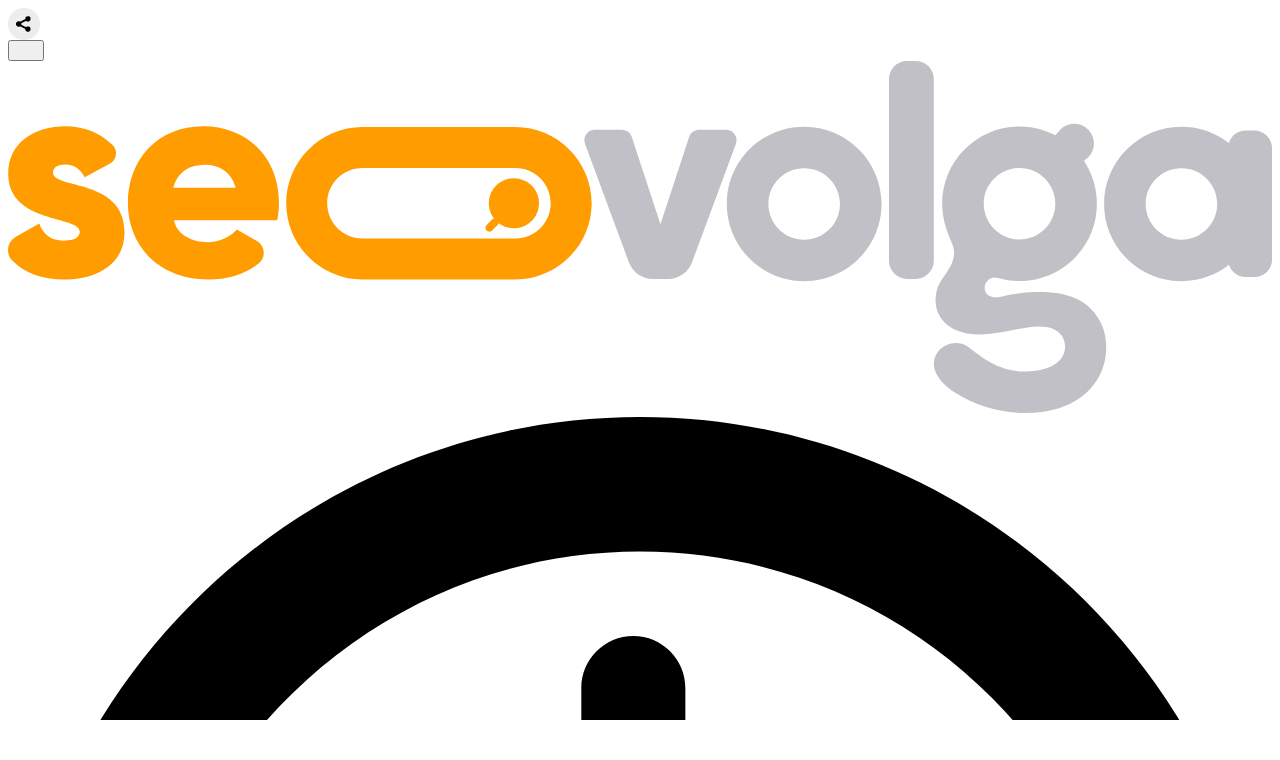

--- FILE ---
content_type: text/html; charset=UTF-8
request_url: https://vlg.seovolga.ru/contact/
body_size: 7410
content:
<!DOCTYPE html>
<html lang="ru-RU">

<head>
	<title>Контакты | Веб студия SeoVolga</title>
	<base href="https://vlg.seovolga.ru">
	<meta name="seovolga" content="1">
	<meta charset="UTF-8">
	<meta http-equiv="X-UA-Compatible" content="IE=edge">
	<meta name="viewport" content="width=device-width, initial-scale=1">
	<meta name="yandex-verification" content="f754310d1c753e64">
	<meta name="google-site-verification" content="6A14LLZ7HuCbjuQFOnUV_rQt24Q3dOzzUEOF7NwX68A">
	<meta name="csrf-param" content="_csrf-frontend">
<meta name="csrf-token" content="aocmyhSNdC10XhM92FMjENgXUHEWN0ncxXTsPDznytY1wmCJRbsQfhIGWlapFUwpuSA5PVwaD56WGrVffYKAug==">
	<link rel="apple-touch-icon-precomposed" sizes="57x57" href="/images/favicons/apple-touch-icon-57x57.png">
	<link rel="apple-touch-icon-precomposed" sizes="114x114" href="/images/favicons/apple-touch-icon-114x114.png">
	<link rel="apple-touch-icon-precomposed" sizes="72x72" href="/images/favicons/apple-touch-icon-72x72.png">
	<link rel="apple-touch-icon-precomposed" sizes="144x144" href="/images/favicons/apple-touch-icon-144x144.png">
	<link rel="apple-touch-icon-precomposed" sizes="60x60" href="/images/favicons/apple-touch-icon-60x60.png">
	<link rel="apple-touch-icon-precomposed" sizes="120x120" href="/images/favicons/apple-touch-icon-120x120.png">
	<link rel="apple-touch-icon-precomposed" sizes="76x76" href="/images/favicons/apple-touch-icon-76x76.png">
	<link rel="apple-touch-icon-precomposed" sizes="152x152" href="/images/favicons/apple-touch-icon-152x152.png">
	<link rel="icon" type="image/png" href="/images/favicons/favicon-196x196.png" sizes="196x196">
	<link rel="icon" type="image/png" href="/images/favicons/favicon-96x96.png" sizes="96x96">
	<link rel="icon" type="image/png" href="/images/favicons/favicon-32x32.png" sizes="32x32">
	<link rel="icon" type="image/png" href="/images/favicons/favicon-16x16.png" sizes="16x16">
	<link rel="icon" type="image/png" href="/images/favicons/favicon-128.png" sizes="128x128">
	<link rel="icon" type="image/png" href="/images/favicons/apple-touch-icon-120x120.png" sizes="120x120">
	<meta name="application-name" content="SeoVolga">
	<meta name="msapplication-TileColor" content="#FFFFFF">
	<meta name="msapplication-TileImage" content="mstile-144x144.png">
	<meta name="msapplication-square70x70logo" content="mstile-70x70.png">
	<meta name="msapplication-square150x150logo" content="mstile-150x150.png">
	<meta name="msapplication-wide310x150logo" content="mstile-310x150.png">
	<meta name="msapplication-square310x310logo" content="mstile-310x310.png">
	<link href="https://fonts.googleapis.com/css2?family=Montserrat:ital,wght@0,300;0,400;0,500;0,700;1,300;1,400;1,500;1,700&display=swap" rel="stylesheet">
	<meta property="og:url" content="/contact/">
	<meta property="og:type" content="website">
	<meta property="og:title" content="Контакты | Веб студия SeoVolga">
	<meta property="og:image" content="картинка текущей страницы">
	<meta property="og:site_name" content="https://vlg.seovolga.ru">
	<meta property="og:locale" content="ru_RU">
	<meta property="og:description" content="Контакты веб студии Seovolga">
<meta name="description" content="Контакты веб студии Seovolga">
<link href="/assets/4cb28e8b/css/bootstrap.css?v=1692376307" rel="stylesheet">
<link href="/css/site.css?v=1749214905" rel="stylesheet">	<script type="application/ld+json">
		{
			"@context": "http://schema.org",
			"@type": "LocalBusiness",
			"name": "Seovolga",
			"telephone": "+7 (927) 510-77-60",
			"email": "info@seovolga.ru",
			"address": {
				"@type": "PostalAddress",
				"streetAddress": "400094, г. Волгоград, ул. Шекснинская, 89"
			}
		}
	</script>
	<script src="//code-ya.jivosite.com/widget/dzIGIDwtib" async></script>
</head>
<body>
		<div class="wrap">
		<header>
			<div class="header-top">
	<div class="header-share">
		<div class="ya-share2" data-curtain data-shape="round" data-limit="0" data-more-button-type="short" data-services="vkontakte,facebook,odnoklassniki,messenger,telegram,twitter,viber,whatsapp">
		</div>
	</div>
	<div class="header-menu-icon">
		<button class="navbar-toggler" type="button" data-toggle="collapse" data-target="#nav" aria-controls="nav" aria-expanded="false" aria-label="Toggle navigation">
			<span class="navbar-toggler-line">&nbsp;</span>
			<span class="navbar-toggler-line">&nbsp;</span>
			<span class="navbar-toggler-line">&nbsp;</span>
		</button>
	</div>
	<div id="nav" role="navigation" class="extended-menu">
		<div class="extended-top">
			<div class="row align-items-center">
				<div class="nav-logo">
					<svg viewBox="0 0 656600 183023" class="icon logo">
						<use xlink:href="images/sprite/sprite.svg#logo"></use>
					</svg>
				</div>
				<div class="working-time">
					<span class="working-time__text">
						<svg viewBox="0 0 28258 28258" class="icon time">
							<use xlink:href="images/sprite/sprite.svg#time"></use>
						</svg>
					</span>
					<span class="working-time__daystime">
						Время работы: Пн-Пт 9:00 - 18:00
					</span>
				</div>
				<div class="mail-us">
					<svg viewBox="0 0 30628 24065" class="icon mail">
						<use xlink:href="images/sprite/sprite.svg#mail"></use>
					</svg>
					<a href="mailto:seo@seovolga.ru">seo@seovolga.ru</a>
				</div>
				<ul class="social-icons">
					<li class="social-icons__whatsapp">
						<a href="https://wa.me/79275107760" target="_blank" title="whatsapp">
							<svg viewBox="0 0 24 24" class="icon whatsapp">
								<use xlink:href="images/sprite/sprite.svg#whatsapp"></use>
							</svg>
						</a>
					</li>
					<li class="social-icons__vk">
						<a href="https://vk.com/seovolga" target="_blank" title="Vk">
							<svg viewBox="0 0 14 8.2" class="icon vk">
								<use xlink:href="images/sprite/sprite.svg#vk"></use>
							</svg>
						</a>
					</li>
					<li class="social-icons__telegram">
						<a href="https://twitter.com/SeoVolga" target="_blank" title="telegram">
							<svg viewBox="0 0 208.7 174.9" class="icon telegram">
								<use xlink:href="images/sprite/sprite.svg#telegram"></use>
							</svg>
						</a>
					</li>
				</ul>
			</div>
		</div>
		<div class="extended-bottom">
			<ul class="nav-menu">
				<li class="nav-item">
					<a class="nav-link icon icon-promote active" href="/" role="button">Продвижение</a>
				</li>
				<li class="nav-item">
					<a class="nav-link icon icon-automation" href="/development/" role="button">Разработка</a>
				</li>
				<li class="nav-item">
					<a class="nav-link icon icon-label" href="/prices/" role="button">Цены</a>
				</li>
				<li class="nav-item">
					<a class="nav-link icon icon-label" href="/portfolio/" role="button">Портфолио</a>
				</li>
				<li class="nav-item">
					<a class="nav-link icon icon-label" href="/blog/" role="button">Блог</a>
				</li>
				<li class="nav-item dropdown">
					<a class="nav-link dropdown-toggle icon icon-star" href="#" role="button" data-toggle="dropdown" aria-haspopup="true" aria-expanded="false">Услуги</a>
					<ul class="dropdown-menu">
						<li class="dropdown-item"><a href="/">Продвижение сайта в поисковых системах</a></li>
						<li class="dropdown-item"><a href="/development/">Создание сайтов</a></li>
						<li class="dropdown-item"><a href="/support/">Техническое обслуживание и сопровождение сайта</a></li>
						<li class="dropdown-item"><a href="/yandexgoogle/">Проведение рекламной кампании в Яндекс.Директ и Google AdWords</a></li>
						<li class="dropdown-item"><a href="/smm/">SMM продвижение сайта</a></li>
					</ul>
				</li>
				<li class="nav-item dropdown">
					<a class="nav-link dropdown-toggle icon icon-folder" href="#" role="button" data-toggle="dropdown" aria-haspopup="true" aria-expanded="false">Инструменты</a>
					<ul class="dropdown-menu">
						<li class="dropdown-item"><a href="/adaptive-site/">Проверка адаптивности</a></li>
						<li class="dropdown-item"><a href="/check-position/">Проверка позиций</a></li>
						<li class="dropdown-item"><a href="/whois/">Проверка домена (WHOIS)</a></li>
					</ul>
				</li>
				<li class="nav-item dropdown">
					<a class="nav-link dropdown-toggle icon icon-question" href="#" role="button" data-toggle="dropdown" aria-haspopup="true" aria-expanded="false">О компании</a>
					<ul class="dropdown-menu">
						<li class="dropdown-item"><a href="/vacancy/">Вакансии</a></li>
						<li class="dropdown-item"><a href="/team/">Наша команда</a></li>
						<li class="dropdown-item"><a href="/contact/">Контакты</a></li>
					</ul>
				</li>
			</ul>
			<div class="nav-phone d-flex align-items-center">
				<div class="msgrs">
					<a href="https://wa.me/79275107760" target="_blank" rel="nofollow">
						<svg aria-hidden="true" focusable="false" data-prefix="fab" data-icon="whatsapp" class="svg-inline--fa fa-whatsapp fa-w-14" role="img" xmlns="http://www.w3.org/2000/svg" viewBox="0 0 448 512"><path fill="currentColor" d="M380.9 97.1C339 55.1 283.2 32 223.9 32c-122.4 0-222 99.6-222 222 0 39.1 10.2 77.3 29.6 111L0 480l117.7-30.9c32.4 17.7 68.9 27 106.1 27h.1c122.3 0 224.1-99.6 224.1-222 0-59.3-25.2-115-67.1-157zm-157 341.6c-33.2 0-65.7-8.9-94-25.7l-6.7-4-69.8 18.3L72 359.2l-4.4-7c-18.5-29.4-28.2-63.3-28.2-98.2 0-101.7 82.8-184.5 184.6-184.5 49.3 0 95.6 19.2 130.4 54.1 34.8 34.9 56.2 81.2 56.1 130.5 0 101.8-84.9 184.6-186.6 184.6zm101.2-138.2c-5.5-2.8-32.8-16.2-37.9-18-5.1-1.9-8.8-2.8-12.5 2.8-3.7 5.6-14.3 18-17.6 21.8-3.2 3.7-6.5 4.2-12 1.4-32.6-16.3-54-29.1-75.5-66-5.7-9.8 5.7-9.1 16.3-30.3 1.8-3.7.9-6.9-.5-9.7-1.4-2.8-12.5-30.1-17.1-41.2-4.5-10.8-9.1-9.3-12.5-9.5-3.2-.2-6.9-.2-10.6-.2-3.7 0-9.7 1.4-14.8 6.9-5.1 5.6-19.4 19-19.4 46.3 0 27.3 19.9 53.7 22.6 57.4 2.8 3.7 39.1 59.7 94.8 83.8 35.2 15.2 49 16.5 66.6 13.9 10.7-1.6 32.8-13.4 37.4-26.4 4.6-13 4.6-24.1 3.2-26.4-1.3-2.5-5-3.9-10.5-6.6z"></path></svg>
					</a>
					<a href="https://t.me/SeoVolgaNew" target="_blank" rel="nofollow">						
						<svg aria-hidden="true" focusable="false" data-prefix="fab" data-icon="telegram-plane" class="svg-inline--fa fa-telegram-plane fa-w-14" role="img" xmlns="http://www.w3.org/2000/svg" viewBox="0 0 448 512"><path fill="currentColor" d="M446.7 98.6l-67.6 318.8c-5.1 22.5-18.4 28.1-37.3 17.5l-103-75.9-49.7 47.8c-5.5 5.5-10.1 10.1-20.7 10.1l7.4-104.9 190.9-172.5c8.3-7.4-1.8-11.5-12.9-4.1L117.8 284 16.2 252.2c-22.1-6.9-22.5-22.1 4.6-32.7L418.2 66.4c18.4-6.9 34.5 4.1 28.5 32.2z"></path></svg>
					</a>
				</div>
				<svg viewBox="0 0 132187 131889" class="icon phone">
					<use xlink:href="images/sprite/sprite.svg#phone"></use>
				</svg>
				<a href="tel:+79275107760">+7 (927) 510-77-60</a>
			</div>
			<a href="#myModal" data-toggle="modal" class="btn">Напишите нам</a>
		</div>
    </div>
	<div class="container d-flex">
		<div class="working-time">
			<span class="working-time__text">
				<svg viewBox="0 0 28258 28258" class="icon time">
					<use xlink:href="images/sprite/sprite.svg#time"></use>
				</svg>
			</span>
			<span class="working-time__daystime">
				Время работы: Пн-Пт 9:00 - 18:00
			</span>
		</div>
		<div class="mail-us">
			<a href="mailto:seo@seovolga.ru">seo@seovolga.ru</a>
		</div>
		<div class="header-phone d-flex align-items-center">
			<div class="msgrs">
				<a href="https://wa.me/79275107760" target="_blank" rel="nofollow">
					<svg aria-hidden="true" focusable="false" data-prefix="fab" data-icon="whatsapp" class="svg-inline--fa fa-whatsapp fa-w-14" role="img" xmlns="http://www.w3.org/2000/svg" viewBox="0 0 448 512"><path fill="currentColor" d="M380.9 97.1C339 55.1 283.2 32 223.9 32c-122.4 0-222 99.6-222 222 0 39.1 10.2 77.3 29.6 111L0 480l117.7-30.9c32.4 17.7 68.9 27 106.1 27h.1c122.3 0 224.1-99.6 224.1-222 0-59.3-25.2-115-67.1-157zm-157 341.6c-33.2 0-65.7-8.9-94-25.7l-6.7-4-69.8 18.3L72 359.2l-4.4-7c-18.5-29.4-28.2-63.3-28.2-98.2 0-101.7 82.8-184.5 184.6-184.5 49.3 0 95.6 19.2 130.4 54.1 34.8 34.9 56.2 81.2 56.1 130.5 0 101.8-84.9 184.6-186.6 184.6zm101.2-138.2c-5.5-2.8-32.8-16.2-37.9-18-5.1-1.9-8.8-2.8-12.5 2.8-3.7 5.6-14.3 18-17.6 21.8-3.2 3.7-6.5 4.2-12 1.4-32.6-16.3-54-29.1-75.5-66-5.7-9.8 5.7-9.1 16.3-30.3 1.8-3.7.9-6.9-.5-9.7-1.4-2.8-12.5-30.1-17.1-41.2-4.5-10.8-9.1-9.3-12.5-9.5-3.2-.2-6.9-.2-10.6-.2-3.7 0-9.7 1.4-14.8 6.9-5.1 5.6-19.4 19-19.4 46.3 0 27.3 19.9 53.7 22.6 57.4 2.8 3.7 39.1 59.7 94.8 83.8 35.2 15.2 49 16.5 66.6 13.9 10.7-1.6 32.8-13.4 37.4-26.4 4.6-13 4.6-24.1 3.2-26.4-1.3-2.5-5-3.9-10.5-6.6z"></path></svg>
				</a>
				<a href="https://t.me/SeoVolgaNew" target="_blank" rel="nofollow">						
					<svg aria-hidden="true" focusable="false" data-prefix="fab" data-icon="telegram-plane" class="svg-inline--fa fa-telegram-plane fa-w-14" role="img" xmlns="http://www.w3.org/2000/svg" viewBox="0 0 448 512"><path fill="currentColor" d="M446.7 98.6l-67.6 318.8c-5.1 22.5-18.4 28.1-37.3 17.5l-103-75.9-49.7 47.8c-5.5 5.5-10.1 10.1-20.7 10.1l7.4-104.9 190.9-172.5c8.3-7.4-1.8-11.5-12.9-4.1L117.8 284 16.2 252.2c-22.1-6.9-22.5-22.1 4.6-32.7L418.2 66.4c18.4-6.9 34.5 4.1 28.5 32.2z"></path></svg>
				</a>
			</div>
			<svg viewBox="0 0 132187 131889" class="icon phone">
				<use xlink:href="images/sprite/sprite.svg#phone"></use>
			</svg>
			<a href="tel:+79275107760">+7 (927) 510-77-60</a>
		</div>
	</div>
</div>			<div class="header-middle">
	<div class="container">
		<div class="row align-items-center">
			<div class="header-logo col-sm-3 col-md-3 col-lg-2">
				<a href="/">
					<svg viewBox="0 0 656600 183023" class="icon logo">
						<use xlink:href="images/sprite/sprite.svg#logo"></use>
					</svg>
				</a>
			</div>
			<div class="header-menu col-sm-5 col-md-6 col-lg-8">
				<nav class="navbar navbar-expand-lg">
					<button class="navbar-toggler collapsed" type="button" data-toggle="collapse" data-target="#navbarHeader" aria-controls="navbarHeader" aria-expanded="false" aria-label="Toggle navigation">
						<span class="navbar-toggler-line">&nbsp;</span>
						<span class="navbar-toggler-line">&nbsp;</span>
						<span class="navbar-toggler-line">&nbsp;</span>
					</button>
					<div class="navbar-collapse collapse" id="navbarHeader">
						<ul class="navbar-nav">
							<li class="nav-item">
								<a class="nav-link icon icon-promote active" href="/" role="button">Продвижение</a>
							</li>
							<li class="nav-item">
								<a class="nav-link icon icon-automation" href="/development/" role="button">Разработка</a>
							</li>
							<li class="nav-item">
								<a class="nav-link icon icon-label" href="/prices/" role="button">Цены</a>
							</li>
							<li class="nav-item dropdown">
								<a class="nav-link dropdown-toggle icon icon-star" href="#" role="button" data-toggle="dropdown" aria-haspopup="true" aria-expanded="false">Услуги</a>
								<ul class="dropdown-menu">
									<li class="dropdown-item"><a href="/">Продвижение сайта в поисковых системах</a></li>
									<li class="dropdown-item"><a href="/development/">Создание сайтов</a></li>
									<li class="dropdown-item"><a href="/support/">Техническое обслуживание и сопровождение сайта</a></li>
									<li class="dropdown-item"><a href="/yandexgoogle/">Проведение рекламной кампании в Яндекс.Директ и Google AdWords</a></li>
									<li class="dropdown-item"><a href="/smm/">SMM продвижение сайта</a></li>
								</ul>
							</li>
							<li class="nav-item">
								<a class="nav-link icon icon-label" href="/portfolio/" role="button">Портфолио</a>
							</li>
							<li class="nav-item">
								<a class="nav-link icon icon-label" href="/blog/" role="button">Блог</a>
							</li>
							<li class="nav-item dropdown">
								<a class="nav-link dropdown-toggle icon icon-folder" href="#" role="button" data-toggle="dropdown" aria-haspopup="true" aria-expanded="false">Инструменты</a>
								<ul class="dropdown-menu">
									<li class="dropdown-item"><a href="/adaptive-site/">Проверка адаптивности</a></li>
									<li class="dropdown-item"><a href="/check-position/">Проверка позиций</a></li>
									<li class="dropdown-item"><a href="/whois/">Проверка домена (WHOIS)</a></li>
								</ul>
							</li>
							<li class="nav-item dropdown">
								<a class="nav-link dropdown-toggle icon icon-question" href="#" role="button" data-toggle="dropdown" aria-haspopup="true" aria-expanded="false">О компании</a>
								<ul class="dropdown-menu">
									<li class="dropdown-item"><a href="/vacancy/">Вакансии</a></li>
									<li class="dropdown-item"><a href="/team/">Наша команда</a></li>
									<li class="dropdown-item"><a href="/reviews/">Отзывы</a></li>
									<li class="dropdown-item"><a href="/contact/">Контакты</a></li>
								</ul>
							</li>
						</ul>
					</div>
				</nav>
			</div>
			<div class="mail-us col-sm-4 col-md-3 col-lg-2 text-right">
				<a href="#myModal" data-toggle="modal" class="btn">Напишите нам</a>
			</div>
		</div>
	</div>
</div>		</header>
		<div id="content"><div class="container contacts">
	<div class="row">
		<div class="cont-zagolovok">
			<span class="label-text">данные</span>
			<h1>Контакты</h1>
		</div>			
	</div>
	<div class="row">
		<div class="col-md-6 col-xs-12 contact-left">
			<p>Веб студия <span>Seo</span> <span>Volga</span> профессионально занимается созданием и продвижением сайтов с <span>2010 года.</span></p>
			<p>Сегодня в нашей команде работает <span>10 профессиональных специалистов</span>, среди которых опытные аналитики, программисты, проектировщики, дизайнеры,
		сео-оптимизаторы, контент-менеджеры, копирайтеры. Каждый специалист имеет <span>успешный опыт</span> работы в ведущих <span>web агентствах России</span>.</p>
			<h3>Общая информация</h3>
			<p style="font-size: 18px; font-weight: bold;">Дата создания: 2010 г.</p>
			<ul>
			    <li><a href="tel:+79275107760" rel='nofollow' target="_blank">+7 (927) 510-77-60</a> <a href='https://wa.me/79275107760' rel='nofollow' target="_blank"><img src="/images/whatsapp.png" alt="" title="" /></a></li>
				<li class="mail"><a href="mailto:seo@seovolga.ru" rel='nofollow' target="_blank">seo@seovolga.ru</a></li>
			</ul>
		</div>
		<div class="col-md-6 col-xs-12 contact-right">
			<h3>Карта партнёра</h3>
			<ul>
				<li>Наименование компании, согласно учредительным документам <br><span>Индивидуальный предприниматель «Чусов Артем Иванович»</span></li>
				<li>Юридический и почтовый адрес <br><span>400075, г.Волгоград, ул. Краснополянская 11А-310</span></li>
				<li>Фактический адрес <br><span>400094, г. Волгоград, ул. Шекснинская, 89</span></li>
				<li>Телефон/факс/Мобильный <br><span><a href="tel:+79275107760">+7 (927) 510-77-60</a></span></li>
				<li>Общий адрес/Электронная почта <br><span>e-mail: seo@seovolga.ru / site: www.seovolga.ru</span></li>
				<li>ОГРН  <span>316344300082200</span></li>
				<li>Свидетельство <span>Серия 34 № 0044220044 от 04.04.2016</span></li>
				<li>Орган, выдавший свидетельство о регистрации <br><span>Инспекция Федеральной налоговой службы по  Дзержинскому району г.Волгограда</span></li>
				<li>ИНН <span>344347327331</span></li>
				<li>Данные о расчетном счете (номер, наименование банка) <br><span>Р/с 40802810711000007594 в отделении №8621 Сбербанка России, г. Волгоград К/с 30101810100000000647 БИК 041806647</span></li>
			</ul>
			
			<ul>
				<li><a href="/images/partnercard.pdf" target="_blank"><img title="Контакты | Веб студия SeoVolga" alt="Контакты | Веб студия SeoVolga" src="/images/pdficon.png">Скачать</a></li>
			</ul>
		</div> 
	</div>
	<div class="row atlas">
		<div id="map"></div>
	</div>
</div>
<div class="ready">
	<div class="container">
		<div class="row">
			<div class="col-md-3 col-sm-12 col-xs-12">
				<p>готовы начать?</p>
				<p>Позвоните нам:</p>
				<p><a href="tel:+79275107760">+7 (927) 510-77-60</a></p>
			</div>
			<div class=" col-md-3 col-sm-12 col-xs-12 rocket"><img title="Контакты | Веб студия SeoVolga" alt="Контакты | Веб студия SeoVolga" src="/images/rocket.png"></div>
			<div class="col-md-4 col-sm-12 col-xs-12">
				<p>Заинтересованы в сотрудничестве? Вы можете заказать продвижение своего сайта прямо сейчас</p>
			</div>
			<div class="col-md-2 col-xs-12">
				<span class="btn btn-warning modal_send" data-header="Заказать продвижение">Заказать продвижение</span>
			</div>
		</div>
	</div>
</div>
<div class="container">
	<div class="row">
		<div class="contact-text">
			<p>Узнайте больше о скидках компании:</p>
			<p><a href="tel:+79275107760">+7 (927) 510-77-60</a></p>
			<p><a href="mailto:seo@seovolga.ru">e-mail: seo@seovolga.ru</a></p>
			<p>г. Волгоград, ул. Шекснинская, 89 (Дзержинский район)</p>
			<p>Все права защищены. © 2010—2017 SEO VOLGA</p>
		</div>
	</div>
	
</div>
</div>
	</div>
	<div id="top"><i class="glyphicon glyphicon-chevron-up" style="margin: 0"></i></div>
<footer>
	<div class="footer-middle">
		<div class="container">
			<div class="row align-items-center">
				<div class="footer-logo col-md-2 col-sm-12 col-xs-12 col-lg-2">
					<svg viewBox="0 0 656600 183023" class="icon logo">
						<use xlink:href="/images/sprite/sprite.svg#logo"></use>
					</svg>
				</div>
				<div class="footer-menu col-md-8 col-sm-12 col-xs-12">
					<div class="navbar">
						<div class="navbar-collapse collapse in">
							<ul class="navbar-nav">
								<li class="nav-item">
									<a class="nav-link icon icon-promote active" href="/" role="button">Продвижение</a>
								</li>
								<li class="nav-item">
									<a class="nav-link icon icon-automation" href="/development/" role="button">Услуги</a>
								</li>
								<li class="nav-item">
									<a class="nav-link icon icon-label" href="/prices/" role="button">Цены</a>
								</li>
		
								<li class="nav-item">
									<a class="nav-link icon icon-label" href="/portfolio/" role="button">Портфолио</a>
								</li>
								<li class="nav-item">
									<a class="nav-link icon icon-label" href="/blog/" role="button">Блог</a>
								</li>
								<li class="nav-item">
									<a class="nav-link icon icon-label" href="/check-position/">Проверка позиций</a>
								</li>
								<li class="nav-item">
									<a class="nav-link icon icon-label" href="/contact/">Контакты</a>
								</li>
							</ul>
						</div>
					</div>
				</div>
				<div class="footer-phone col-md-2 col-xs-12 col-sm-12 col-lg-2 d-flex align-items-end">
					<div class="msgrs">
							<a href="https://wa.me/79275107760" target="_blank" rel="nofollow">
								<svg aria-hidden="true" focusable="false" data-prefix="fab" data-icon="whatsapp" class="svg-inline--fa fa-whatsapp fa-w-14" role="img" xmlns="http://www.w3.org/2000/svg" viewBox="0 0 448 512"><path fill="currentColor" d="M380.9 97.1C339 55.1 283.2 32 223.9 32c-122.4 0-222 99.6-222 222 0 39.1 10.2 77.3 29.6 111L0 480l117.7-30.9c32.4 17.7 68.9 27 106.1 27h.1c122.3 0 224.1-99.6 224.1-222 0-59.3-25.2-115-67.1-157zm-157 341.6c-33.2 0-65.7-8.9-94-25.7l-6.7-4-69.8 18.3L72 359.2l-4.4-7c-18.5-29.4-28.2-63.3-28.2-98.2 0-101.7 82.8-184.5 184.6-184.5 49.3 0 95.6 19.2 130.4 54.1 34.8 34.9 56.2 81.2 56.1 130.5 0 101.8-84.9 184.6-186.6 184.6zm101.2-138.2c-5.5-2.8-32.8-16.2-37.9-18-5.1-1.9-8.8-2.8-12.5 2.8-3.7 5.6-14.3 18-17.6 21.8-3.2 3.7-6.5 4.2-12 1.4-32.6-16.3-54-29.1-75.5-66-5.7-9.8 5.7-9.1 16.3-30.3 1.8-3.7.9-6.9-.5-9.7-1.4-2.8-12.5-30.1-17.1-41.2-4.5-10.8-9.1-9.3-12.5-9.5-3.2-.2-6.9-.2-10.6-.2-3.7 0-9.7 1.4-14.8 6.9-5.1 5.6-19.4 19-19.4 46.3 0 27.3 19.9 53.7 22.6 57.4 2.8 3.7 39.1 59.7 94.8 83.8 35.2 15.2 49 16.5 66.6 13.9 10.7-1.6 32.8-13.4 37.4-26.4 4.6-13 4.6-24.1 3.2-26.4-1.3-2.5-5-3.9-10.5-6.6z"></path></svg>
							</a>
							<a href="https://t.me/SeoVolgaNew" target="_blank" rel="nofollow">						
								<svg aria-hidden="true" focusable="false" data-prefix="fab" data-icon="telegram-plane" class="svg-inline--fa fa-telegram-plane fa-w-14" role="img" xmlns="http://www.w3.org/2000/svg" viewBox="0 0 448 512"><path fill="currentColor" d="M446.7 98.6l-67.6 318.8c-5.1 22.5-18.4 28.1-37.3 17.5l-103-75.9-49.7 47.8c-5.5 5.5-10.1 10.1-20.7 10.1l7.4-104.9 190.9-172.5c8.3-7.4-1.8-11.5-12.9-4.1L117.8 284 16.2 252.2c-22.1-6.9-22.5-22.1 4.6-32.7L418.2 66.4c18.4-6.9 34.5 4.1 28.5 32.2z"></path></svg>
							</a>
						</div>
					<div class="footer-phone__tel d-flex">
						<svg viewBox="0 0 132187 131889" class="icon phone">
							<use xlink:href="/images/sprite/sprite.svg#phone"></use>
						</svg>
						<a href="tel:+79275107760">+7 (927) 510-77-60</a>
					</div>
				</div>
			</div>
		</div>
	</div>
	<div class="footer-bottom">
		<div class="container d-flex align-items-center justify-content-between">
			<div class="working-time-cabinet d-flex flex-wrap flex-column">
				<div class="working-time">
					<svg viewBox="0 0 28258 28258" class="icon time">
						<use xlink:href="/images/sprite/sprite.svg#time"></use>
					</svg>
					Время работы: Пн-Пт 9:00 - 18:00
				</div>
				<a class="nav-link" href="/privacy-policy/" style="font-size: 12px; text-decoration: none;">Политика конфиденциальности</a>
				<a class="nav-link" href="/policy-agreement/" style="font-size: 12px; text-decoration: none;">Защита персональных данных</a>
			</div>
			<div class="vidjet">
				<iframe src="https://yandex.ru/sprav/widget/rating-badge/127165703695?type=rating" width="150" height="50" frameborder="0"></iframe>
			</div>
			<div class="mail-us">
				<svg viewBox="0 0 30628 24065" class="icon mail">
					<use xlink:href="/images/sprite/sprite.svg#mail"></use>
				</svg>
				<a href="mailto:seo@seovolga.ru">seo@seovolga.ru</a>
			</div>
		</div>
	</div>
</footer>	<div id="myModal" class="modal fade">
	<div class="modal-dialog">
		<button type="button" class="close" data-dismiss="modal" aria-hidden="true">×</button>
		<div class="my-form my-mod-form">
			<form id="modal_form_index" action="javascript:void(null);" method="post">
				<img title="Контакты | Веб студия SeoVolga" alt="Контакты | Веб студия SeoVolga" src="/images/freeanalysis.png" class="freeanalisis">
				<p class="mod-head"></p>
				<p>Мы перезвоним в течение 30 минут</p>
				<div class="my-input-form">
					<input type="text" id="name_mod" name="name" placeholder="Ваше имя" >
					<!--<input type="text" id="adress_mod" name="adress" placeholder="Адрес Вашего сайта" value="">-->
					<input type="tel" id="phone_mod" name="phone" data-mask="79999999999" placeholder="Телефон">
					<input type="hidden" name="head" class="head" value="">
					<input type="hidden" name="adress" value="">
					<input type="hidden" name="type" class="type" value="">
					<label class="personalDataCheck_mod policy-checkbox">
					    <input type="checkbox" id="modal-checkbox-1" name="personalDataCheckIndex" required>
					    <span>Я Согласен с условиями <a href="/privacy-policy/" class="">политики конфиденциальности </a><span>и даю </span><a href="/policy-agreement/" class="">согласие на обработку персональных данных и передачу данных третьим лицам</a></span>
					</label>
				</div>
				<div>
					<p id="err_modal" style="color: red"></p>
					<input type="submit" class="btn my-btn-submit2" value="Отправить">
				</div>
			</form>
		</div>
	</div>
</div>	<noscript>
	<img src="//counter.rambler.ru/top100.cnt?pid=4514121" title="Контакты | Веб студия SeoVolga" alt="Контакты | Веб студия SeoVolga" />
	<img src="https://vk.com/rtrg?p=VK-RTRG-260242-5KQlo" style="position:fixed; left:0px;" title="Контакты | Веб студия SeoVolga" alt="Контакты | Веб студия SeoVolga" />
	<div><img src="https://mc.yandex.ru/watch/69064747" style="position:absolute; left:-9999px;" alt=""></div>
</noscript>	<!-- Для чего нужен третий счётчик? (один seo.volga, второй seovolga.dev, а этот чей?) если что, счетчики подключаются в файле -> /frontend/web/js/main.js -->
	<!-- Yandex.Metrika counter -->
	<script type="text/javascript">
		(function(m, e, t, r, i, k, a) {
			m[i] = m[i] || function() {
				(m[i].a = m[i].a || []).push(arguments)
			};
			m[i].l = 1 * new Date();
			k = e.createElement(t), a = e.getElementsByTagName(t)[0], k.async = 1, k.src = r, a.parentNode.insertBefore(k, a)
		})
		(window, document, "script", "https://mc.yandex.ru/metrika/tag.js", "ym");

		ym(69781087, "init", {
			clickmap: true,
			trackLinks: true,
			accurateTrackBounce: true,
			webvisor: true
		});
	</script>
	<!-- /Yandex.Metrika counter -->
	<script src="//api-maps.yandex.ru/2.1/?lang=ru_RU"></script>
<script src="/js/mapbasics.js?v=1692341103"></script>
<script src="/assets/a3938af5/jquery.js?v=1692376307"></script>
<script src="/assets/60b1f216/yii.js?v=1692376307"></script>
<script src="/assets/4cb28e8b/js/bootstrap.js?v=1692376307"></script>
<script src="https://yastatic.net/share2/share.js"></script>
<script src="/js/inputmask.js?v=1692341103"></script>
<script src="/js/main.js?v=1749037318"></script></body>

</html>


--- FILE ---
content_type: image/svg+xml
request_url: https://vlg.seovolga.ru/images/sprite/sprite.svg
body_size: 29151
content:
<svg width="0" height="0" class="hidden">
  <symbol xmlns="http://www.w3.org/2000/svg" viewBox="0 0 56 11" id="arrow-left-long">
    <path d="M.3 6l5.6 4.8c.3.3.9.3 1.2 0 .3-.3.3-.8 0-1.1L3 6.2h52.1c.5 0 .9-.3.9-.7s-.4-.7-.9-.7H3l4-3.5c.3-.3.3-.8 0-1.1-.2-.1-.4-.2-.6-.2-.2 0-.4.1-.6.2L.3 5c-.4.3-.4.7 0 1z"></path>
  </symbol>
  <symbol xmlns="http://www.w3.org/2000/svg" viewBox="0 0 10 7" id="arrow-left-short">
    <path d="M.1 3.2l3.1-3c.2-.2.5-.2.7-.1.2.2.2.5 0 .7L1.7 3h7.9c.2 0 .4.2.4.5s-.2.5-.5.5H1.7L4 6.2c.2.2.2.5 0 .7-.2.1-.3.1-.4.1-.1 0-.3 0-.4-.1l-3.1-3c-.1-.3-.1-.5 0-.7z"></path>
  </symbol>
  <symbol xmlns="http://www.w3.org/2000/svg" viewBox="0 0 56 11" id="arrow-right-long">
    <path d="M55.7 5L50.1.2c-.3-.3-.9-.3-1.2 0-.3.3-.3.8 0 1.1L53 4.8H.9c-.5 0-.9.3-.9.7 0 .4.4.7.9.7H53l-4 3.5c-.3.3-.3.8 0 1.1.2.1.4.2.6.2.2 0 .4-.1.6-.2L55.7 6c.4-.3.4-.7 0-1z"></path>
  </symbol>
  <symbol xmlns="http://www.w3.org/2000/svg" viewBox="0 0 10 7" id="arrow-right-short">
    <path d="M9.9 3.8l-3.1 3c-.2.2-.5.2-.7.1-.2-.2-.2-.5 0-.7L8.3 4H.4C.2 4 0 3.8 0 3.5S.2 3 .5 3h7.8L6 .8C5.8.6 5.8.3 6 .1c.2-.1.3-.1.4-.1.1 0 .3 0 .4.1l3.1 3c.1.3.1.5 0 .7z"></path>
  </symbol>
  <symbol viewBox="0 0 114 114" xmlns="http://www.w3.org/2000/svg" id="automation">
    <path d="M46.1 3.05C49 .25 53.34.8 57.03.71c3.4.12 7.41-.38 10.06 2.22 3.29 2.77 2.96 7.47 3.74 11.32 2.06.89 4.13 1.79 6.17 2.74 4.14-2.94 9.19-7.69 14.54-4.47 3.92 2.96 7.58 6.51 10.36 10.58 2.83 5.28-1.8 10.03-4.64 14.06.85 2 1.71 4.01 2.57 6.01 3.88.69 8.48.51 11.37 3.64 2.66 2.69 1.96 6.74 2.08 10.16-.17 3.48.7 7.53-1.79 10.41-2.77 3.67-7.79 3.3-11.83 4.18-.8 2-1.61 3.99-2.45 5.97 2.31 3.47 6.02 6.82 5.4 11.4-.35 3.8-3.63 6.11-6.04 8.66-2.45 2.38-4.87 5.51-8.61 5.57-4.39.3-7.52-3.3-10.93-5.46-1.96.85-3.93 1.67-5.91 2.48-.82 4.42-.75 10.31-5.39 12.59-5.24 1.47-10.92-.57-16.11 1.23h-.46c.12-.12.37-.35.49-.47-5.95-1.66-6.26-8.32-6.95-13.35-1.91-.77-3.82-1.55-5.73-2.35-2.4 1.62-4.61 3.57-7.21 4.87-3.74 1.59-8-.03-10.5-3.04-2.9-3.31-7.4-5.96-7.95-10.7-.49-4.44 3.03-7.75 5.39-11.07-.81-2.03-1.64-4.06-2.48-6.07-4.07-.85-9.03-.57-11.89-4.11C.02 65.02.56 61.25.46 57.98c.13-3.56-.57-7.63 1.87-10.6 2.8-3.56 7.76-3.16 11.75-4.09.77-2.04 1.56-4.07 2.36-6.1-2.37-3.38-6.01-6.73-5.42-11.26.19-3.62 3.38-5.83 5.65-8.24 2.68-2.53 5.19-6.25 9.36-5.99 4.29-.25 7.23 3.37 10.64 5.36 1.91-.88 3.85-1.71 5.79-2.5.81-3.9.55-8.53 3.64-11.51m6.8 7.15c-.9 3.47-.96 7.12-2.11 10.52-1.75 2.65-5.3 2.53-7.9 3.9-2.63.88-4.99 3.5-7.96 2.62-3.15-1.45-5.66-3.98-8.63-5.75-1.77 1.86-3.58 3.68-5.42 5.47 1.8 4.01 7.39 7.35 5.41 12.25-2.21 3.54-3.06 7.67-4.79 11.41-3.07 2.61-7.65 1.91-11.38 2.86-.18 2.7-.18 5.4 0 8.1 3.25.53 6.54.9 9.72 1.75 3.14 1.15 2.88 4.99 4.19 7.53.98 2.97 3.97 5.7 2.7 9.05-1.64 2.84-3.78 5.36-5.59 8.1 1.84 1.86 3.7 3.71 5.58 5.54 2.8-1.9 5.38-4.12 8.34-5.76 3.05-1.13 5.62 1.58 8.37 2.48 2.65 1.34 6.71 1.2 7.85 4.49.81 3.2 1.08 6.5 1.72 9.73 2.63.02 5.26.02 7.89-.03.56-3.32.87-6.71 1.74-9.97 1.02-2.8 4.47-2.78 6.82-3.83 3.22-.88 5.92-3.95 9.48-3.07 2.91 1.61 5.5 3.72 8.17 5.7 2.06-1.69 3.89-3.63 5.75-5.55-1.95-3.58-6.14-6.49-5.85-10.87 1.81-3.91 3.64-7.79 4.9-11.92 2.72-3.68 8.22-2.35 12.14-3.79-.04-2.61-.05-5.23-.06-7.84-3.96-1.11-9.19-.08-12.04-3.53a77.879 77.879 0 0 0-4.87-11.76c-.69-4.57 3.92-7.35 5.67-11.09-1.31-2.23-3.67-3.74-5.41-5.67-3.67 1.96-6.67 6.75-11.26 5.8-3.9-2.08-8.03-3.6-12.17-5.04-2.98-3.06-2.12-7.93-3.23-11.79-2.59.02-5.18.02-7.77-.04z"></path>
    <path d="M51.45 32.58c8.48-1.91 17.87.84 23.78 7.25 7.64 7.82 9.23 20.75 3.6 30.14-4.49 8-13.64 13.14-22.84 12.57-12.92.04-24.39-11.65-24.28-24.55-.72-11.82 8.2-23.08 19.74-25.41m-.11 9.93c-6.96 2.5-11.53 10.36-9.98 17.64C42.77 68.87 52.45 75.27 61 72.61c8.26-2.04 13.78-11.5 11.11-19.66-2.29-8.57-12.48-13.96-20.77-10.44z"></path>
  </symbol>
  <symbol xmlns="http://www.w3.org/2000/svg" viewBox="0 0 20.5 20.5" id="close">
    <path d="M11.7 10.3l8.6-8.6c.4-.4.4-1 0-1.4-.4-.4-1-.4-1.4 0l-8.6 8.6L1.7.3C1.3-.1.7-.1.3.3s-.4 1 0 1.4l8.6 8.6-8.6 8.6c-.4.4-.4 1 0 1.4.2.2.4.3.7.3.3 0 .5-.1.7-.3l8.6-8.6 8.6 8.6c.2.2.4.3.7.3.3 0 .5-.1.7-.3.4-.4.4-1 0-1.4l-8.6-8.6z"></path>
  </symbol>
  <symbol viewBox="0 0 247 248" xmlns="http://www.w3.org/2000/svg" id="diagram">
    <path d="M208.68 1.87c1.94-.87 4.03-2.21 6.24-1.44 1.93.58 2.68 2.58 3.56 4.18 5.01 10.29 10.28 20.46 15.29 30.75 1.32 2.22.56 5.42-1.82 6.56-2.34 1.44-5.58.27-6.59-2.24-3.79-7.36-7.34-14.83-11.15-22.18-5.51 13.8-9.54 28.23-16.43 41.47-14.79 30.81-38.04 57.01-65.28 77.42-33.13 25.04-73.26 40.76-114.61 44.67-4.13.9-3.97-4.44-3.83-7.1.1-2.45 3.13-2.24 4.88-2.57 46.53-4.78 91.01-25.46 125.3-57.18 24.02-21.57 42.61-49.09 53.54-79.47 2.43-6.74 4.77-13.52 7.12-20.29-7.46 3.61-14.8 7.48-22.28 11.07-2.4 1.32-5.85.13-6.63-2.58-.93-2.39.48-5.11 2.78-6.06 9.94-5.05 19.97-9.94 29.91-15.01zM20.48 21.55c1.49-.42 3.06-.28 4.58-.33 14.69.12 29.38-.08 44.07.09 4.02-.09 4.46 5.19 3.02 7.91-1.14 1.7-3.38 1.5-5.16 1.56-15.02-.11-30.05.07-45.07-.08-4.57.08-5.14-7.51-1.44-9.15zm-.14 18.87c1.83-.6 3.79-.39 5.68-.45 14.35.12 28.71-.08 43.06.08 3.87-.07 4.43 4.72 3.31 7.49-.93 2.05-3.47 1.99-5.36 1.99-14.99-.1-29.97.05-44.95-.06-4.61.22-5.3-7.28-1.74-9.05zm-.09 18.78c2.51-.78 5.2-.38 7.79-.47 8.34.16 16.69-.22 25.02.16 3.72.19 4.28 5.23 2.68 7.81-.88 1.74-3.14 1.47-4.76 1.57-9.67-.08-19.33.08-28.99-.07-4.59.19-5.12-7.06-1.74-9z"></path>
    <path d="M194.5 79.96c-.09-1.96.77-4.02 2.59-4.93 2.25-.71 4.64-.52 6.96-.56 7.63.1 15.27-.06 22.9.05 2.19-.07 4.67.8 5.45 3.05.62 2.75.3 5.62.36 8.43-.04 45.37.02 90.75-.02 136.12.35 2.92-2.1 4.82-3.88 6.71-9.97-.37-19.95-.75-29.92-1.22-2.91.07-4.72-2.89-4.45-5.55.02-47.37 0-94.74.01-142.1M204 84v134.25h19.25V84H204zM20.15 78.02c2.53-.82 5.25-.47 7.86-.54 8.32.16 16.65-.2 24.96.14 4.81.13 4.91 9.15.09 9.3-10.37.17-20.76.1-31.14.03-4.48.13-5-6.91-1.77-8.93zm132.12 54.37c3.5-.82 7.16-.26 10.73-.39 7.01.16 14.04-.31 21.02.2 2.25.34 3.69 2.6 3.47 4.8.01 28.66.04 57.32-.02 85.97.32 2.7-2.19 4.72-4.72 4.7-8.58.23-17.17-.02-25.76.11-2.6.04-6.02-.04-7.18-2.89-.55-2.61-.29-5.3-.33-7.94.05-26.65-.02-53.3.03-79.95-.17-1.94.86-3.96 2.76-4.61m6.73 9.12v76.74h19.25v-76.74c-6.42-.01-12.83-.01-19.25 0zm-54.71 24.44c-.19-2.63 1.89-5.28 4.65-5.15 8.69-.17 17.38.04 26.07-.09 2.03.1 4.45-.29 6.06 1.27 1.45 1.24 1.43 3.27 1.46 5.01-.05 18.34-.02 36.67-.02 55.01.34 2.87-1.9 4.88-3.64 6.81-9.29-.23-18.57-.77-27.85-1.05-1.81-.13-3.95 0-5.32-1.43-1.66-1.64-1.38-4.17-1.48-6.29.1-18.03-.05-36.06.07-54.09m9.47 4.29c-.03 16.01-.01 32.01-.01 48.01H133c0-16 .01-32-.01-48.01-6.41.01-12.82.01-19.23 0zm-54.47 15.69c-.17-2.57 2.1-4.83 4.67-4.64 9.35-.1 18.71-.04 28.07-.03 2.76-.3 5.57 1.85 5.38 4.76.21 11.98.07 23.97.07 35.95.31 2.91-1.94 4.89-3.74 6.8-9.94-.2-19.87-.74-29.8-1.13-2.95.14-5.03-2.77-4.69-5.54.02-12.06-.06-24.12.04-36.17m9.46 4.82v27.5H88v-27.5c-6.42 0-12.83-.01-19.25 0zm-54.45 7.19c-.18-2.59 2.29-4.53 4.74-4.4 8.64-.15 17.29.03 25.94-.07 2.04.1 4.53-.2 6.06 1.48 1.54 1.62 1.14 4.03 1.25 6.07-.13 7.33.08 14.66-.08 21.98.1 2.47-2.07 4.03-3.45 5.77-9.96-.21-19.91-.72-29.86-1.14-2.46.06-4.87-1.98-4.62-4.56-.04-8.37-.09-16.76.02-25.13m9.21 5.06c-.01 5.08-.01 10.17 0 15.25 6.41 0 12.83.02 19.25-.02-.02-5.07-.01-10.15 0-15.22-6.42-.02-12.84-.01-19.25-.01zM0 238.92c1.29-.46 2.61-.89 3.99-.91 79.34-.04 158.67.03 238.01-.03 1.69.04 3.37.32 5 .79v7.79c-4.95 1.03-10.01.69-15.02.69-75.34.01-150.69-.01-226.03.01-2-.07-3.98-.35-5.95-.65v-7.69z"></path>
  </symbol>
  <symbol xmlns="http://www.w3.org/2000/svg" viewBox="0 0 77 167" id="facebook">
    <path d="M39.7 1.5c-9.1 2.3-16.8 9.1-20.2 17.8-4.6 11-2.6 23.1-3 34.7H.1C-.1 63.7 0 73.5 0 83.3h16.5c.1 27.9-.1 55.8.1 83.7 11.5-.2 23.1.1 34.6-.1-.2-27.9 0-55.7-.1-83.6H74l3-29.4H51.2c.1-6.3-.3-12.6.2-18.9.2-3.2 2.7-6.1 6-6.3 6.5-.4 13.1 0 19.7-.1V.1C69.7.1 62.3.1 54.9 0c-5.2 0-10.3.1-15.2 1.5z"></path>
  </symbol>
  <symbol xmlns="http://www.w3.org/2000/svg" viewBox="0 0 233406 228646" id="factor_in">
    <path d="M99393 123390c0-7298-5916-13212-13214-13212H72447c-7298 0-13212 5914-13212 13212v92042c0 7298 5914 13214 13212 13214h13732c7298 0 13214-5916 13214-13214v-92042zm-59235 32128c0-7853-6364-14216-14216-14216H14217C6366 141302 1 147666 1 155518v58911c0 7851 6366 14216 14216 14216h11725c7853 0 14216-6366 14216-14216v-58911zm117465-67265c0-7298-5916-13214-13214-13214h-13732c-7298 0-13212 5916-13212 13214v127179c0 7298 5914 13214 13212 13214h13732c7298 0 13214-5916 13214-13214V88253zm73644-50718L205507 4489C203282 1636 200121 0 196830 0c-3289 0-6452 1636-8675 4489l-25760 33044c-2210 2834-2751 5945-1487 8536 1378 2822 4688 4508 8847 4508l6942 19v165213c0 7286 5935 12837 13221 12837h13824c7286 0 13114-5551 13114-12837V50481l6984 96c4171 0 7508-1686 8888-4508 1265-2591 746-5700-1462-8534z"></path>
  </symbol>
  <symbol xmlns="http://www.w3.org/2000/svg" viewBox="0 0 214117 214117" id="factor_out">
    <circle cx="107059" cy="26764" r="26765"></circle>
    <path d="M142745 80293c-16-14775-11991-26748-26764-26764H98137c-14771 13-26751 11992-26764 26766v17843c1 4926 3995 8920 8923 8920h53529c4926 0 8921-3994 8921-8921V80294z"></path>
    <circle cx="178431" cy="133823" r="26765"></circle>
    <path d="M187353 160588h-17843c-14775 15-26749 11989-26764 26763v17843c0 4928 3994 8923 8921 8923h53529c4926 0 8921-3995 8921-8921v-17843c-16-14775-11989-26749-26763-26766l-1 1z"></path>
    <circle cx="35686" cy="133823" r="26765"></circle>
    <path d="M44607 160588H26764C11992 160600 13 172580 0 187352v17843c0 4926 3995 8921 8921 8921h53529c4928 0 8921-3995 8921-8921v-17843c-12-14772-11992-26752-26764-26766v1zm71374-44609H98136v30913l-22791 15195 9897 14846 21817-14545 21815 14545 9897-14846-22790-15195z"></path>
  </symbol>
  <symbol viewBox="0 0 105 94" xmlns="http://www.w3.org/2000/svg" id="folder">
    <path d="M6.38 4.32C12.65-1.06 21.43 1.21 28.95.76c7.03.41 15.12-1.61 21.13 3.1 4.32 3.05 6.22 8.27 6.39 13.39 11.15.06 22.3-.09 33.44.05 8.53.1 15.38 8.12 15.09 16.49v41.86c-.3 3.49-.27 7.23-2.19 10.31-2.7 4.93-8.11 7.9-13.68 8.04H18.25C9.59 94.91.93 87.9.82 79.08.63 59.06.85 39.03.72 19.01.35 13.59 2 7.8 6.38 4.32m8.87 7.11c-2.5.41-4.18 2.99-3.98 5.45-.06 20.08.01 40.15-.04 60.23-.29 2.81 1.55 6.13 4.67 6.11 24.41.07 48.83.03 73.24.02 2.86.29 5.37-2.44 5.09-5.25.04-14.99.05-29.99 0-44.98.14-2.74-2.3-5.27-5.04-5.22-12.06-.13-24.13.01-36.2-.04-3.1.16-6.04-2.04-6.92-4.98-.68-2.67.03-5.49-.62-8.16-.81-2.18-3.09-3.51-5.38-3.35-8.27.08-16.56-.24-24.82.17z"></path>
  </symbol>
  <symbol viewBox="0 0 130 117" xmlns="http://www.w3.org/2000/svg" id="hammer">
    <path d="M54.71 0h3.3c2.92 1.65 5.35 4.41 8.87 4.77 4.7 1.06 8.8-1.89 12.14-4.77h3.77c.96.74 1.89 1.54 2.76 2.4 12.81 12.86 25.66 25.67 38.49 38.51 1.64 1.68 3.46 3.21 4.83 5.14 1.26 2.13.78 5.07-1.07 6.72-7.61 7.74-15.35 15.34-22.98 23.05-1.78 2.09-5.31 3.09-7.49 1.05-5.37-5.15-10.53-10.51-15.81-15.74-18.03 17.77-35.65 35.95-53.59 53.8-1.98 2.39-5.94 2.51-7.98.15-5.85-5.88-11.76-11.69-17.56-17.61-2.27-2.08-2.03-5.86.31-7.79 17.98-17.81 35.65-35.91 53.55-53.8-5-5.07-10.11-10.04-15.09-15.13-2.1-2.01-2.27-5.67.06-7.59C45.77 8.84 49.61 3.72 54.71 0M52 16.86c16.14 16.18 32.33 32.3 48.46 48.49 5.61-5.43 11.02-11.07 16.63-16.51-12.05-12.4-24.47-24.45-36.6-36.78-7.18 4.21-16.44 4.23-23.58-.09-1.64 1.62-3.28 3.25-4.91 4.89M13.39 93.75c3.51 3.49 6.93 7.08 10.55 10.46 16.84-16.67 33.34-33.66 50.15-50.36-3.35-3.67-7-7.05-10.46-10.61-16.87 16.73-33.52 33.65-50.24 50.51z"></path>
  </symbol>
  <symbol xmlns="http://www.w3.org/2000/svg" viewBox="0 0 17041 11614" id="header-menu">
    <path d="M683 1366h15674c377 0 683-306 683-683S16734 0 16357 0H683C306 0 0 306 0 683s306 683 683 683zm0 10247h12485c377 0 683-306 683-683s-306-683-683-683H683c-377 0-683 306-683 683s306 683 683 683zm0-5124h15674c377 0 683-306 683-683s-306-683-683-683H683c-377 0-683 306-683 683s306 683 683 683z"></path>
  </symbol>
  <symbol xmlns="http://www.w3.org/2000/svg" viewBox="0 0 132187 131889" id="header-phone">
    <path d="M129223 104317l-20415-20417c-4065-4049-10799-3926-15008 283L83515 94466c-649-359-1322-733-2030-1130-6495-3598-15383-8530-24738-17892-9381-9380-14317-18283-17928-24781-380-689-745-1353-1106-1983l6903-6892 3394-3397c4214-4215 4329-10947 273-15009L27870 2964c-4057-4055-10793-3933-15008 283L7109 9033l157 157c-1929 2461-3541 5300-4741 8362-1106 2914-1795 5695-2109 8482-2696 22347 7516 42769 35229 70483 38309 38306 69180 35412 70512 35272 2900-348 5681-1040 8505-2138 3035-1185 5873-2794 8332-4721l126 112 5829-5707c4205-4215 4326-10949 272-15016z"></path>
  </symbol>
  <symbol xmlns="http://www.w3.org/2000/svg" viewBox="0 0 24 24" id="instagram">
    <path d="M12 2.163c3.204 0 3.584.012 4.85.07 3.252.148 4.771 1.691 4.919 4.919.058 1.265.069 1.645.069 4.849 0 3.205-.012 3.584-.069 4.849-.149 3.225-1.664 4.771-4.919 4.919-1.266.058-1.644.07-4.85.07-3.204 0-3.584-.012-4.849-.07-3.26-.149-4.771-1.699-4.919-4.92-.058-1.265-.07-1.644-.07-4.849 0-3.204.013-3.583.07-4.849.149-3.227 1.664-4.771 4.919-4.919 1.266-.057 1.645-.069 4.849-.069zM12 0C8.741 0 8.333.014 7.053.072 2.695.272.273 2.69.073 7.052.014 8.333 0 8.741 0 12c0 3.259.014 3.668.072 4.948.2 4.358 2.618 6.78 6.98 6.98C8.333 23.986 8.741 24 12 24c3.259 0 3.668-.014 4.948-.072 4.354-.2 6.782-2.618 6.979-6.98.059-1.28.073-1.689.073-4.948 0-3.259-.014-3.667-.072-4.947-.196-4.354-2.617-6.78-6.979-6.98C15.668.014 15.259 0 12 0zm0 5.838a6.162 6.162 0 1 0 0 12.324 6.162 6.162 0 0 0 0-12.324zM12 16a4 4 0 1 1 0-8 4 4 0 0 1 0 8zm6.406-11.845a1.44 1.44 0 1 0 0 2.881 1.44 1.44 0 0 0 0-2.881z"></path>
  </symbol>
  <symbol viewBox="0 0 80 114" xmlns="http://www.w3.org/2000/svg" id="label">
    <path d="M32.31 3.17c4.63-3.45 11.56-3.3 16.07.31 8.42 6.31 17.01 12.4 25.39 18.75 4.99 3.99 6.51 10.68 6.23 16.8v57.36c-.62 4.31.82 9.41-2.12 13.09-1.73 2.57-4.7 3.91-7.65 4.52H10.41c-5.47-.4-10.2-5.17-10.09-10.76L0 98V43.08c.44-5.03-.35-10.47 2.03-15.13 1.31-2.8 3.44-5.13 5.93-6.92 8.12-5.95 16.22-11.92 24.35-17.86m6.1 8.18c-8.33 6.06-16.61 12.21-24.93 18.28-2 1.41-3.1 3.93-3 6.35.08 22.58-.06 45.16.07 67.74 19.72.02 39.43.1 59.15-.03.13-22.56-.01-45.11.07-67.67.15-2.54-1.15-5.06-3.24-6.5-8.1-5.96-16.2-11.93-24.32-17.87-1.03-.96-2.65-1.23-3.8-.3z"></path>
    <path d="M37.42 23.72c6.22-3.06 13.98 3.6 11.72 10.19C47.82 40 39.38 42.43 35 38c-4.59-3.88-3.16-12.12 2.42-14.28z"></path>
  </symbol>
  <symbol xmlns="http://www.w3.org/2000/svg" viewBox="0 0 512 512" id="location">
    <path d="M256 0C153.755 0 70.573 83.182 70.573 185.426c0 126.888 165.939 313.167 173.004 321.035 6.636 7.391 18.222 7.378 24.846 0 7.065-7.868 173.004-194.147 173.004-321.035C441.425 83.182 358.244 0 256 0zm0 278.719c-51.442 0-93.292-41.851-93.292-93.293S204.559 92.134 256 92.134s93.291 41.851 93.291 93.293-41.85 93.292-93.291 93.292z"></path>
  </symbol>
  <symbol xmlns="http://www.w3.org/2000/svg" viewBox="0 0 656600 183023" id="logo">
  	<path fill="#ff9d00" d="M29709 33876c-15710,0 -29607,8310 -29607,24777 0,26134 37162,21751 37162,30061 0,3020 -2719,4683 -8157,4683 -6648,0 -10878,-3172 -12842,-8913l-12186 6938c-4401,2505 -5498,8536 -2015,12212 6423,6777 15714,10005 27044,10005 16314,0 31421,-7403 31421,-24775 0,-27947 -37164,-22206 -37164,-30816 0,-2721 2418,-4230 6345,-4230 4988,0 8007,2720 10122,6648l12981 -6999c3561,-1919 4432,-6753 1618,-9657 -6392,-6597 -15139,-9933 -24722,-9933z"/>
  	<path fill="#ff9d00" d="M85820 65874c2113,-7698 7848,-11924 16449,-11924 6792,0 13585,3170 16001,11924l-32450 0zm15696 -31998c-23848,0 -39241,17359 -39241,39849 0,22486 15998,39842 41806,39842 10539,0 19364,-2850 26238,-8438 3803,-3091 3227,-9085 -1022,-11527l-10425 -5993c-3018,3319 -8408,6576 -14596,6576 -10627,0 -17001,-5255 -18004,-11407l53581 0c604,-2868 905,-5887 905,-9054 0,-24198 -17205,-39849 -39242,-39849z"/>
  	<path fill="#C0C0C6" d="M378094 43113l-22749 61482c-1936,5235 -6927,8710 -12508,8710l-7814 0c-5581,0 -10572,-3475 -12508,-8710l-22749 -61482c-1331,-3595 1329,-7415 5162,-7415l13871 0c2379,0 4489,1528 5230,3789l14899 45413 14898 -45413c742,-2261 2852,-3789 5231,-3789l13872 0c3833,0 6493,3820 5162,7415z"/>
  	<path fill="#C0C0C6" d="M467033 0l4501 0c5186,0 9389,4205 9389,9391l0 94523c0,5186 -4204,9391 -9389,9391l-4501 0c-5186,0 -9390,-4204 -9390,-9391l0 -94523c0,-5186 4204,-9391 9390,-9391z"/>
  	<path fill="#C0C0C6" d="M609562 92886c-10247,0 -18580,-8332 -18580,-18579 0,-10247 8333,-18580 18580,-18580 10246,0 18580,8333 18580,18580 0,10247 -8334,18579 -18580,18579zm37830 -56766l-4415 0c-4137,0 -7595,2746 -8758,6502 -6811,-5308 -15353,-8500 -24657,-8500 -22194,0 -40185,17990 -40185,40185 0,22191 17991,40185 40185,40185 9319,0 17875,-3202 24691,-8526 1195,3701 4626,6395 8724,6395l4415 0c5085,0 9208,-4124 9208,-9210l0 -57822c0,-5086 -4123,-9210 -9208,-9210z"/>
  	<path fill="#ff9d00" d="M263559 34287l-79396 0c-21804,0 -39642,17838 -39642,39641 0,21801 17838,39639 39642,39639l79396 0c21801,0 39639,-17838 39639,-39639 0,-21803 -17838,-39641 -39639,-39641zm0 21294c10116,0 18345,8231 18345,18347 0,10116 -8229,18345 -18345,18345l-79396 0c-10117,0 -18347,-8229 -18347,-18345 0,-10116 8230,-18347 18347,-18347l79396 0z"/>
  	<path fill="#ff9d00" d="M262794 60924c-7198,0 -13036,5836 -13036,13036 0,7198 5838,13035 13036,13035 7200,0 13036,-5837 13036,-13035 0,-7200 -5836,-13036 -13036,-13036z"/>
  	<path fill="#ff9d00" d="M252921 81816c-522,0 -1044,198 -1444,597l-2868 2868c-796,797 -796,2091 0,2889 397,397 922,597 1445,597 522,0 1047,-200 1444,-597l2868 -2868c799,-799 799,-2092 0,-2889 -398,-399 -920,-597 -1445,-597z"/>
    <path fill="#C0C0C6" d="M413586 34123c-22194,0 -40185,17991 -40185,40185 0,22191 17991,40183 40185,40183 22194,0 40185,-17993 40185,-40183 0,-22194 -17991,-40185 -40185,-40185zm0 21605c10246,0 18580,8333 18580,18580 0,10246 -8334,18580 -18580,18580 -10246,0 -18580,-8334 -18580,-18580 0,-10247 8334,-18580 18580,-18580z"/>
    <path fill="#C0C0C6" d="M525457 55661c10247,0 18581,8332 18581,18579 0,10247 -8334,18580 -18581,18580 -10246,0 -18580,-8333 -18580,-18580 0,-10247 8334,-18579 18580,-18579zm44574 87740c-1150,-7102 -5508,-13932 -11552,-17884 -7379,-4824 -16722,-5566 -25335,-5363 -3825,90 -7643,480 -11407,1167 -475,87 -951,179 -1424,275 -3709,755 -7965,2631 -11385,-5 -2201,-1698 -2591,-7085 2142,-8783 1117,-401 2074,-244 3334,76 -11,-14 -12,-30 -23,-43 3523,1009 7230,1582 11077,1582 22194,0 40185,-17993 40185,-40185 0,-7718 -2214,-14903 -5985,-21024 18,4 39,2 57,7 -258,-420 -519,-992 -791,-1399l997 -728c5216,-3813 5620,-11453 833,-15795 -4253,-3860 -10852,-3451 -14596,903l-2082 2425c-68,-36 -146,-50 -214,-86 -5517,-2849 -11765,-4487 -18403,-4487 -22194,0 -40184,17989 -40184,40184 0,4468 759,8751 2105,12765 -14,-11 -31,-17 -44,-30 1147,3633 3307,8418 3434,8791 322,941 555,1910 652,2899 213,2140 -225,4253 -1016,6237 -2071,5194 -6526,9014 -7965,14522 -1328,5084 -520,10830 2751,15030 3096,3976 7959,6284 12917,7190 8547,1560 17027,-396 25391,-2019 5412,-1048 11170,-2213 16678,-1216 6349,1150 10495,6825 8430,13316 -2505,7882 -13232,9722 -20360,9722 -14882,0 -23532,-8579 -30026,-13112 -4532,-3162 -11463,-1729 -14828,2481 -6713,8397 1638,17264 8689,21661 15734,9811 35483,13354 53476,8157 16889,-4876 27290,-19849 24474,-37234z"/>
  </symbol>
  <symbol xmlns="http://www.w3.org/2000/svg" viewBox="0 0 656600 183023" shape-rendering="geometricPrecision" text-rendering="geometricPrecision" image-rendering="optimizeQuality" fill-rule="evenodd" clip-rule="evenodd" id="logo_gray">
    <path d="M29709 33876c-15710 0-29607 8310-29607 24777 0 26134 37162 21751 37162 30061 0 3020-2719 4683-8157 4683-6648 0-10878-3172-12842-8913L4079 91422c-4401 2505-5498 8536-2015 12212 6423 6777 15714 10005 27044 10005 16314 0 31421-7403 31421-24775 0-27947-37164-22206-37164-30816 0-2721 2418-4230 6345-4230 4988 0 8007 2720 10122 6648l12981-6999c3561-1919 4432-6753 1618-9657-6392-6597-15139-9933-24722-9933zm56111 31998c2113-7698 7848-11924 16449-11924 6792 0 13585 3170 16001 11924H85820zm15696-31998c-23848 0-39241 17359-39241 39849 0 22486 15998 39842 41806 39842 10539 0 19364-2850 26238-8438 3803-3091 3227-9085-1022-11527l-10425-5993c-3018 3319-8408 6576-14596 6576-10627 0-17001-5255-18004-11407h53581c604-2868 905-5887 905-9054 0-24198-17205-39849-39242-39849zm276578 9237l-22749 61482c-1936 5235-6927 8710-12508 8710h-7814c-5581 0-10572-3475-12508-8710l-22749-61482c-1331-3595 1329-7415 5162-7415h13871c2379 0 4489 1528 5230 3789l14899 45413 14898-45413c742-2261 2852-3789 5231-3789h13872c3833 0 6493 3820 5162 7415zM467033 0h4501c5186 0 9389 4205 9389 9391v94523c0 5186-4204 9391-9389 9391h-4501c-5186 0-9390-4204-9390-9391V9391c0-5186 4204-9391 9390-9391zm142529 92886c-10247 0-18580-8332-18580-18579s8333-18580 18580-18580c10246 0 18580 8333 18580 18580s-8334 18579-18580 18579zm37830-56766h-4415c-4137 0-7595 2746-8758 6502-6811-5308-15353-8500-24657-8500-22194 0-40185 17990-40185 40185 0 22191 17991 40185 40185 40185 9319 0 17875-3202 24691-8526 1195 3701 4626 6395 8724 6395h4415c5085 0 9208-4124 9208-9210V45329c0-5086-4123-9210-9208-9210zm-383833-1833h-79396c-21804 0-39642 17838-39642 39641 0 21801 17838 39639 39642 39639h79396c21801 0 39639-17838 39639-39639 0-21803-17838-39641-39639-39641zm0 21294c10116 0 18345 8231 18345 18347s-8229 18345-18345 18345h-79396c-10117 0-18347-8229-18347-18345s8230-18347 18347-18347h79396z"></path>
    <path d="M262794 60924c-7198 0-13036 5836-13036 13036 0 7198 5838 13035 13036 13035 7200 0 13036-5837 13036-13035 0-7200-5836-13036-13036-13036z"></path>
    <path d="M252921 81816c-522 0-1044 198-1444 597l-2868 2868c-796 797-796 2091 0 2889 397 397 922 597 1445 597 522 0 1047-200 1444-597l2868-2868c799-799 799-2092 0-2889-398-399-920-597-1445-597zm160665-47693c-22194 0-40185 17991-40185 40185 0 22191 17991 40183 40185 40183s40185-17993 40185-40183c0-22194-17991-40185-40185-40185zm0 21605c10246 0 18580 8333 18580 18580 0 10246-8334 18580-18580 18580s-18580-8334-18580-18580c0-10247 8334-18580 18580-18580zm111871-67c10247 0 18581 8332 18581 18579s-8334 18580-18581 18580c-10246 0-18580-8333-18580-18580s8334-18579 18580-18579zm44574 87740c-1150-7102-5508-13932-11552-17884-7379-4824-16722-5566-25335-5363-3825 90-7643 480-11407 1167-475 87-951 179-1424 275-3709 755-7965 2631-11385-5-2201-1698-2591-7085 2142-8783 1117-401 2074-244 3334 76-11-14-12-30-23-43 3523 1009 7230 1582 11077 1582 22194 0 40185-17993 40185-40185 0-7718-2214-14903-5985-21024 18 4 39 2 57 7-258-420-519-992-791-1399l997-728c5216-3813 5620-11453 833-15795-4253-3860-10852-3451-14596 903l-2082 2425c-68-36-146-50-214-86-5517-2849-11765-4487-18403-4487-22194 0-40184 17989-40184 40184 0 4468 759 8751 2105 12765-14-11-31-17-44-30 1147 3633 3307 8418 3434 8791 322 941 555 1910 652 2899 213 2140-225 4253-1016 6237-2071 5194-6526 9014-7965 14522-1328 5084-520 10830 2751 15030 3096 3976 7959 6284 12917 7190 8547 1560 17027-396 25391-2019 5412-1048 11170-2213 16678-1216 6349 1150 10495 6825 8430 13316-2505 7882-13232 9722-20360 9722-14882 0-23532-8579-30026-13112-4532-3162-11463-1729-14828 2481-6713 8397 1638 17264 8689 21661 15734 9811 35483 13354 53476 8157 16889-4876 27290-19849 24474-37234z"></path>
  </symbol>
  <symbol xmlns="http://www.w3.org/2000/svg" viewBox="0 0 30628 24065" id="mail">
    <path d="M2940 7418c388 273 1555 1085 3504 2436 1949 1350 3441 2390 4478 3119 114 80 356 254 727 521 370 268 678 485 923 650s542 350 889 555c348 205 675 359 983 461 308 103 593 154 855 154h34c262 0 547-51 855-154 307-102 635-256 983-461s644-390 889-555 553-382 923-650 613-441 727-521c1048-729 3715-2581 7999-5555 832-581 1527-1282 2085-2102 559-820 838-1680 838-2580 0-752-271-1396-812-1932S28638 1 27897 1H2738C1861 1 1186 297 713 890 240 1482 4 2223 4 3112c0 718 314 1495 940 2333 626 837 1294 1495 1999 1974z"></path>
    <path d="M28919 9246c-3737 2529-6574 4495-8511 5897-650 478-1176 852-1581 1119-405 268-943 541-1615 820s-1299 419-1880 419h-34c-581 0-1208-139-1880-419-672-279-1210-553-1615-820-404-268-932-641-1581-1119-1538-1128-4370-3094-8495-5897C1077 8813 502 8317 1 7759v13570c0 753 268 1396 803 1932s1180 804 1932 804h25159c752 0 1396-268 1931-804 536-536 803-1179 803-1932V7759c-490 546-1060 1042-1709 1487z"></path>
  </symbol>
  <symbol viewBox="0 0 231 234" xmlns="http://www.w3.org/2000/svg" id="monitoring">
    <path d="M64.15 10.1c16.63-6.5 35.01-8.14 52.62-5.42 24.99 3.98 48.24 17.87 63.56 38.01 13.67 17.64 21.13 40 20.69 62.32-.07 22.56-8.37 44.83-22.59 62.29l45.69 45.69c2.7 2.75 6.09 5.26 6.88 9.28v3.46c-.85 4.17-4.24 7.46-8.4 8.27h-3.31c-2.23-.59-4.36-1.6-5.96-3.29-16.39-16.39-32.77-32.78-49.17-49.17-17.7 14.35-40.33 22.7-63.17 22.49-22.29.37-44.56-7.22-62.14-20.9C16.29 165.91 1.84 138.76 0 110.45V96.69c.98-10.7 3.23-21.35 7.43-31.28 10.3-25.14 31.32-45.65 56.72-55.31m22.42 14.67c-19.64 3.34-37.74 14.47-49.85 30.26-12.4 15.97-18.43 36.8-16.21 56.92 1.81 18.16 10.18 35.55 23.15 48.36 13.03 13.17 30.78 21.52 49.22 23.23 17.31 1.68 35.14-2.48 49.87-11.72 14.99-9.25 26.85-23.54 32.99-40.06 7.02-18.41 6.78-39.47-.66-57.71-7.5-18.93-22.58-34.64-41.06-43.13-14.71-6.78-31.5-9.07-47.45-6.15z"></path>
    <path d="M96.4 76.19c8.73-9.1 17.67-18.01 26.75-26.76 8.54 7.58 16.23 16.11 24.47 24.03.96 1.14 3.48 2.73 1.19 3.98-4.77.2-9.54-.02-14.3.07-.17 10.84.32 21.7-.25 32.52-7.45-.09-14.9.04-22.34-.07-.47-10.84.1-21.7-.29-32.54-4.71.04-9.45.27-14.14-.04-.27-.3-.82-.89-1.09-1.19zM68.49 128c.22-10.84-.4-21.73.31-32.55 7.46.16 14.94-.1 22.4.15.11 10.79.03 21.59.04 32.38 4.6.08 9.2-.08 13.79.07 2.22-.39 1.11 2.46.02 3.04-8.2 8.09-16.2 16.38-24.5 24.36-.99 1.1-1.99-.73-2.75-1.24-8.02-8.17-16.28-16.13-24.23-24.37.06-.44.19-1.33.25-1.77 4.89-.19 9.78 0 14.67-.07z"></path>
  </symbol>
  <symbol xmlns="http://www.w3.org/2000/svg" viewBox="0 0 124 216" id="mouse_scroll">
    <path d="M123.4 140.1V65c1.1-21.2-9.5-42.5-27.3-54.2-12.7-8.6-28.7-12-43.9-9.5C38.4 3.5 25.4 10.5 16.1 21 6.1 32.1.5 47 .6 62c-.1 30.6 0 61.3 0 91.9-.1 14.2 5 28.5 14.2 39.4 9.5 11.6 23.4 19.4 38.2 21.5 15.4 2.3 31.7-1.4 44.4-10.5 12.5-8.8 21.6-22.3 24.7-37.2 2-8.9 1.2-18 1.3-27zm-10.2 13.8c.1 14.6-6.5 29.2-17.6 38.7-11.7 10.3-28.2 14.7-43.5 11.6-19.1-3.5-35.3-18.9-39.8-37.8-2-7.3-1.5-15-1.5-22.5v-82c0-7.4 1.6-14.7 4.7-21.4 6.6-14.9 20.9-26 36.9-29 13.8-2.7 28.7.6 40 9.1 12.9 9.4 20.9 25.2 20.8 41.3v92z"></path>
    <path d="M60.4 31.4c3-1.1 6.7 1.2 6.7 4.5.1 7.1.2 14.1 0 21.2.1 3.9-5 6.2-8 3.9-2.1-1.2-2.2-3.8-2.2-5.9.1-6.4-.2-12.7.1-19.1-.1-2.1 1.5-3.9 3.4-4.6z"></path>
  </symbol>
  <symbol viewBox="0 0 231 234" xmlns="http://www.w3.org/2000/svg" id="no-loss">
    <path d="M37.75 0h18.5c0 5.91-.01 11.83.01 17.74 39.57.02 79.15 0 118.73.01.02-5.91 0-11.83.01-17.75h18.25c0 5.92-.01 11.83.01 17.75 7.23.12 14.87-.71 21.65 2.37 8.64 3.7 14.89 12.16 16.09 21.46v78.29c-5.16-6.5-11.64-11.75-18.35-16.56.2-6.18.06-12.37.09-18.55-64.83-.02-129.65-.02-194.48 0-.03 37.76.01 75.51-.02 113.27.11 3.4-.56 7.2 1.54 10.16 1.74 2.72 4.98 4.21 8.17 4.06h75.97c4.58 6.81 10.11 12.92 16.33 18.25-31.1 0-62.19.01-93.29 0-7.44-.03-14.75-3.24-19.79-8.7-3.91-4.1-6.09-9.53-7.17-15.02V42.52c.91-9.59 7.16-18.53 16.07-22.31 6.77-3.18 14.43-2.35 21.67-2.46.02-5.92.01-11.83.01-17.75M18.26 45.01c-.05 7.16.02 14.32-.01 21.48 64.83.02 129.67.02 194.5 0-.02-7.19.02-14.37 0-21.56.21-4.36-3.52-8.25-7.76-8.73-3.9-.41-7.83-.12-11.74-.19 0 5.99.01 11.99 0 17.98-6.09.02-12.17.01-18.25.01-.01-6 .01-12 0-18-39.59.01-79.17-.01-118.75.01 0 6 .01 11.99 0 17.98-6.17.02-12.33.01-18.5 0-.01-5.99 0-11.98 0-17.98-4.23.12-8.52-.38-12.7.41-3.92.86-6.75 4.63-6.79 8.59z"></path>
    <path d="M34.26 103.25c6.08.01 12.17-.04 18.26.04-.04 6.07 0 12.13-.02 18.2-6.08.03-12.15-.01-18.22.03-.06-6.09-.02-12.18-.02-18.27zm36 0c6.07-.01 12.15.01 18.23 0 .02 6.08.01 12.16 0 18.25-6.07.02-12.14-.02-18.21.02-.06-6.09-.02-12.18-.02-18.27zm36.25 0c6.08.01 12.16-.01 18.23 0-.01 6.1.07 12.19-.04 18.28-6.07-.06-12.13-.01-18.2-.04 0-6.08-.01-12.16.01-18.24zm21.29 22.54c12.57-12.36 30.77-18.57 48.27-16.77 14.21 1.32 27.86 7.87 37.76 18.15 9.9 9.95 15.92 23.48 17.17 37.42v9.93c-1.47 18.75-12.14 36.42-28.05 46.43-12.02 7.69-26.79 10.96-40.93 9-16.64-2.07-32.12-11.54-41.76-25.22-8.4-11.73-12.28-26.55-10.86-40.89 1.24-14.37 7.97-28.13 18.4-38.05m35.62 1.75c-17.79 2.62-32.87 17.6-35.47 35.42-2.12 13.06 2.26 27.05 11.71 36.36 9.21 9.62 23.19 14.49 36.38 12.48 12.8-1.69 24.44-9.71 30.97-20.78 9.6-15.84 7-37.87-6.21-50.88-9.38-10-23.86-14.88-37.38-12.6zM34.25 139.26c6.08-.02 12.16 0 18.24-.01.03 6.08.01 12.16 0 18.25-6.06.02-12.12-.03-18.19.03-.11-6.09-.03-12.18-.05-18.27zm36 0c6.1.02 12.19-.09 18.29.06-.08 6.05-.01 12.11-.04 18.17-6.09.01-12.17.03-18.26-.01.02-6.07 0-12.15.01-18.22z"></path>
    <path d="M160.39 139.42c6.11-.38 12.24-.07 18.36-.16v21.21c5.16.06 10.33 0 15.49.04.01 6.08.02 12.15 0 18.23-11.24.02-22.48 0-33.72.02-.11-13.12.13-26.23-.13-39.34zM34.26 175.25c6.07-.01 12.15.01 18.23 0 .03 6.08.01 12.16.01 18.24-6.09.01-12.17.03-18.26-.01.02-6.07 0-12.15.02-18.23zm36 0c6.08.01 12.17-.03 18.25.03-.02 6.07.01 12.14-.01 18.21-6.09.01-12.17.03-18.26-.01.02-6.07 0-12.15.02-18.23z"></path>
  </symbol>
  <symbol xmlns="http://www.w3.org/2000/svg" viewBox="0 0 22646379 491206" shape-rendering="geometricPrecision" text-rendering="geometricPrecision" image-rendering="optimizeQuality" fill-rule="evenodd" clip-rule="evenodd" id="pattern_horizontal">
    <path d="M6212492 442700h97010c27230 0 49513-22282 49513-49516 0-27230-22283-49511-49513-49511h-97010c-27231 0-49513 22282-49513 49511 0 27234 22282 49516 49513 49516zm0-26597c-12635 0-22915-10283-22915-22918 0-12634 10280-22913 22915-22913h97010c12635 0 22917 10279 22917 22913 0 12635-10282 22918-22917 22918h-97010zm12837456 26593h97010c27230 0 49513-22282 49513-49516 0-27230-22283-49511-49513-49511h-97010c-27231 0-49513 22282-49513 49511 0 27234 22282 49516 49513 49516zm0-26597c-12635 0-22915-10283-22915-22918 0-12634 10280-22913 22915-22913h97010c12635 0 22917 10279 22917 22913 0 12635-10282 22918-22917 22918h-97010zM6063952 441694v-97012c0-27234-22282-49516-49516-49516s-49516 22282-49516 49516v97012c0 27230 22282 49511 49516 49511s49516-22282 49516-49511zm-26599 0c0 12634-10282 22913-22917 22913-12634 0-22914-10279-22914-22913v-97012c0-12634 10280-22917 22914-22917 12635 0 22917 10283 22917 22917v97012zm12864056-4v-97012c0-27234-22282-49516-49516-49516s-49516 22282-49516 49516v97012c0 27230 22282 49511 49516 49511s49516-22282 49516-49511zm-26599 0c0 12634-10282 22913-22917 22913-12634 0-22914-10279-22914-22913v-97012c0-12634 10280-22917 22914-22917 12635 0 22917 10283 22917 22917v97012zM5966938 147538h97012c27234 0 49516-22282 49516-49516 0-27230-22282-49511-49516-49511h-97012c-27230 0-49511 22282-49511 49511 0 27234 22282 49516 49511 49516zm0-26599c-12635 0-22914-10283-22914-22917s10279-22913 22914-22913h97012c12634 0 22917 10279 22917 22913s-10283 22917-22917 22917h-97012zm12837456 26594h97012c27234 0 49516-22282 49516-49516 0-27230-22282-49511-49516-49511h-97012c-27230 0-49511 22282-49511 49511 0 27234 22282 49516 49511 49516zm0-26599c-12635 0-22914-10283-22914-22917s10279-22913 22914-22913h97012c12634 0 22917 10279 22917 22913s-10283 22917-22917 22917h-97012zM6311517 146532V49522c0-27234-22283-49517-49513-49517-27234 0-49516 22283-49516 49517v97010c0 27231 22282 49513 49516 49513 27230 0 49513-22282 49513-49513zm-26594 0c0 12635-10283 22914-22918 22914-12638 0-22913-10279-22913-22914V49522c0-12638 10274-22918 22913-22918 12635 0 22918 10280 22918 22918v97010zm12864051-5V49517c0-27234-22283-49517-49513-49517-27234 0-49516 22283-49516 49517v97010c0 27231 22282 49513 49516 49513 27230 0 49513-22282 49513-49513zm-26594 0c0 12635-10283 22914-22918 22914-12638 0-22913-10279-22913-22914V49517c0-12638 10274-22918 22913-22918 12635 0 22918 10280 22918 22918v97010zm-13303981 5V49522c0-27234-22282-49517-49513-49517-27234 0-49516 22283-49516 49517v97010c0 27231 22282 49513 49516 49513 27231 0 49513-22282 49513-49513zm-26599 0c0 12635-10280 22914-22914 22914-12638 0-22917-10279-22917-22914V49522c0-12638 10279-22918 22917-22918 12634 0 22914 10280 22914 22918v97010zm12864056-5V49517c0-27234-22282-49517-49513-49517-27234 0-49516 22283-49516 49517v97010c0 27231 22282 49513 49516 49513 27231 0 49513-22282 49513-49513zm-26599 0c0 12635-10280 22914-22914 22914-12638 0-22917-10279-22917-22914V49517c0-12638 10279-22918 22917-22918 12634 0 22914 10280 22914 22918v97010zM5719370 442700h97016c27230 0 49511-22282 49511-49516 0-27230-22282-49511-49511-49511h-97016c-27227 0-49508 22282-49508 49511 0 27234 22282 49516 49508 49516zm0-26597c-12635 0-22914-10283-22914-22918 0-12634 10279-22913 22914-22913h97016c12634 0 22915 10279 22915 22913 0 12635-10282 22918-22915 22918h-97016zm12837456 26593h97016c27230 0 49511-22282 49511-49516 0-27230-22282-49511-49511-49511h-97016c-27227 0-49508 22282-49508 49511 0 27234 22282 49516 49508 49516zm0-26597c-12635 0-22914-10283-22914-22918 0-12634 10279-22913 22914-22913h97016c12634 0 22915 10279 22915 22913 0 12635-10282 22918-22915 22918h-97016zM5226252 442700h97012c27234 0 49516-22282 49516-49516 0-27230-22282-49511-49516-49511h-97012c-27231 0-49511 22282-49511 49511 0 27234 22280 49516 49511 49516zm0-26597c-12634 0-22913-10283-22913-22918 0-12634 10279-22913 22913-22913h97012c12634 0 22917 10279 22917 22913 0 12635-10283 22918-22917 22918h-97012zm12837456 26593h97012c27234 0 49516-22282 49516-49516 0-27230-22282-49511-49516-49511h-97012c-27231 0-49511 22282-49511 49511 0 27234 22280 49516 49511 49516zm0-26597c-12634 0-22913-10283-22913-22918 0-12634 10279-22913 22913-22913h97012c12634 0 22917 10279 22917 22913 0 12635-10283 22918-22917 22918h-97012zM5570831 441694v-97012c0-27234-22282-49516-49513-49516-27234 0-49516 22282-49516 49516v97012c0 27230 22282 49511 49516 49511 27231 0 49513-22282 49513-49511zm-26596 0c0 12634-10283 22913-22917 22913-12638 0-22914-10279-22914-22913v-97012c0-12634 10276-22917 22914-22917 12634 0 22917 10283 22917 22917v97012zm12864053-4v-97012c0-27234-22282-49516-49513-49516-27234 0-49516 22282-49516 49516v97012c0 27230 22282 49511 49516 49511 27231 0 49513-22282 49513-49511zm-26596 0c0 12634-10283 22913-22917 22913-12638 0-22914-10279-22914-22913v-97012c0-12634 10276-22917 22914-22917 12634 0 22917 10283 22917 22917v97012zm-13303980 4v-97012c0-27234-22280-49516-49511-49516-27234 0-49516 22282-49516 49516v97012c0 27230 22282 49511 49516 49511 27231 0 49511-22282 49511-49511zm-26597 0c0 12634-10279 22913-22914 22913-12637 0-22917-10279-22917-22913v-97012c0-12634 10280-22917 22917-22917 12635 0 22914 10283 22914 22917v97012zm12864054-4v-97012c0-27234-22280-49516-49511-49516-27234 0-49516 22282-49516 49516v97012c0 27230 22282 49511 49516 49511 27231 0 49511-22282 49511-49511zm-26597 0c0 12634-10279 22913-22914 22913-12637 0-22917-10279-22917-22913v-97012c0-12634 10280-22917 22917-22917 12635 0 22914 10283 22914 22917v97012zm-13155438 1010h97012c27230 0 49511-22282 49511-49516 0-27230-22282-49511-49511-49511h-97012c-27230 0-49513 22282-49513 49511 0 27234 22283 49516 49513 49516zm0-26597c-12634 0-22914-10283-22914-22918 0-12634 10280-22913 22914-22913h97012c12635 0 22917 10279 22917 22913 0 12635-10282 22918-22917 22918h-97012zm12837457 26593h97012c27230 0 49511-22282 49511-49516 0-27230-22282-49511-49511-49511h-97012c-27230 0-49513 22282-49513 49511 0 27234 22283 49516 49513 49516zm0-26597c-12634 0-22914-10283-22914-22918 0-12634 10280-22913 22914-22913h97012c12635 0 22917 10279 22917 22913 0 12635-10282 22918-22917 22918h-97012zM4240015 442700h97012c27234 0 49514-22282 49514-49516 0-27230-22280-49511-49514-49511h-97012c-27230 0-49513 22282-49513 49511 0 27234 22283 49516 49513 49516zm0-26597c-12634 0-22914-10283-22914-22918 0-12634 10280-22913 22914-22913h97012c12634 0 22917 10279 22917 22913 0 12635-10283 22918-22917 22918h-97012zm12837456 26593h97012c27234 0 49514-22282 49514-49516 0-27230-22280-49511-49514-49511h-97012c-27230 0-49513 22282-49513 49511 0 27234 22283 49516 49513 49516zm0-26597c-12634 0-22914-10283-22914-22918 0-12634 10280-22913 22914-22913h97012c12634 0 22917 10279 22917 22913 0 12635-10283 22918-22917 22918h-97012zM4584593 441694v-97012c0-27234-22280-49516-49514-49516-27231 0-49513 22282-49513 49516v97012c0 27230 22282 49511 49513 49511 27234 0 49514-22282 49514-49511zm-26599 0c0 12634-10282 22913-22915 22913-12635 0-22914-10279-22914-22913v-97012c0-12634 10279-22917 22914-22917 12634 0 22915 10283 22915 22917v97012zm12864056-4v-97012c0-27234-22280-49516-49514-49516-27231 0-49513 22282-49513 49516v97012c0 27230 22282 49511 49513 49511 27234 0 49514-22282 49514-49511zm-26599 0c0 12634-10282 22913-22915 22913-12635 0-22914-10279-22914-22913v-97012c0-12634 10279-22917 22914-22917 12634 0 22915 10283 22915 22917v97012zm-13303976 4v-97012c0-27234-22282-49516-49516-49516-27230 0-49511 22282-49511 49516v97012c0 27230 22282 49511 49511 49511 27234 0 49516-22282 49516-49511zm-26597 0c0 12634-10283 22913-22918 22913-12634 0-22913-10279-22913-22913v-97012c0-12634 10279-22917 22913-22917 12635 0 22918 10283 22918 22917v97012zm12864054-4v-97012c0-27234-22282-49516-49516-49516-27230 0-49511 22282-49511 49516v97012c0 27230 22282 49511 49511 49511 27234 0 49516-22282 49516-49511zm-26597 0c0 12634-10283 22913-22918 22913-12634 0-22913-10279-22913-22913v-97012c0-12634 10279-22917 22913-22917 12635 0 22918 10283 22918 22917v97012zM5473820 147538h97012c27230 0 49516-22282 49516-49516 0-27230-22286-49511-49516-49511h-97012c-27231 0-49511 22282-49511 49511 0 27234 22280 49516 49511 49516zm0-26599c-12634 0-22913-10283-22913-22917s10279-22913 22913-22913h97012c12634 0 22917 10279 22917 22913s-10283 22917-22917 22917h-97012zm12837456 26594h97012c27230 0 49516-22282 49516-49516 0-27230-22286-49511-49516-49511h-97012c-27231 0-49511 22282-49511 49511 0 27234 22280 49516 49511 49516zm0-26599c-12634 0-22913-10283-22913-22917s10279-22913 22913-22913h97012c12634 0 22917 10279 22917 22913s-10283 22917-22917 22917h-97012zM4980698 147538h97016c27230 0 49511-22282 49511-49516 0-27230-22282-49511-49511-49511h-97016c-27225 0-49508 22282-49508 49511 0 27234 22283 49516 49508 49516zm0-26599c-12634 0-22913-10283-22913-22917s10279-22913 22913-22913h97016c12635 0 22917 10279 22917 22913s-10282 22917-22917 22917h-97016zm12837456 26594h97016c27230 0 49511-22282 49511-49516 0-27230-22282-49511-49511-49511h-97016c-27225 0-49508 22282-49508 49511 0 27234 22283 49516 49508 49516zm0-26599c-12634 0-22913-10283-22913-22917s10279-22913 22913-22913h97016c12635 0 22917 10279 22917 22913s-10282 22917-22917 22917h-97016zM5325280 146532V49522c0-27234-22280-49517-49514-49517-27231 0-49516 22283-49516 49517v97010c0 27231 22284 49513 49516 49513 27234 0 49514-22282 49514-49513zm-26597 0c0 12635-10283 22914-22917 22914-12635 0-22914-10279-22914-22914V49522c0-12638 10279-22918 22914-22918 12634 0 22917 10280 22917 22918v97010zm12864054-5V49517c0-27234-22280-49517-49514-49517-27231 0-49516 22283-49516 49517v97010c0 27231 22284 49513 49516 49513 27234 0 49514-22282 49514-49513zm-26597 0c0 12635-10283 22914-22917 22914-12635 0-22914-10279-22914-22914V49517c0-12638 10279-22918 22914-22918 12634 0 22917 10280 22917 22918v97010zm-13303981 5V49522c0-27234-22282-49517-49511-49517-27234 0-49516 22283-49516 49517v97010c0 27231 22282 49513 49516 49513 27230 0 49511-22282 49511-49513zm-26594 0c0 12635-10282 22914-22917 22914-12638 0-22914-10279-22914-22914V49522c0-12638 10276-22918 22914-22918 12635 0 22917 10280 22917 22918v97010zm12864051-5V49517c0-27234-22282-49517-49511-49517-27234 0-49516 22283-49516 49517v97010c0 27231 22282 49513 49516 49513 27230 0 49511-22282 49511-49513zm-26594 0c0 12635-10282 22914-22917 22914-12638 0-22914-10279-22914-22914V49517c0-12638 10276-22918 22914-22918 12635 0 22917 10280 22917 22918v97010zm-13155441 1011h97010c27234 0 49517-22282 49517-49516 0-27230-22283-49511-49517-49511h-97010c-27231 0-49513 22282-49513 49511 0 27234 22282 49516 49513 49516zm0-26599c-12635 0-22914-10283-22914-22917s10279-22913 22914-22913h97010c12638 0 22918 10279 22918 22913s-10280 22917-22918 22917h-97010zm12837457 26594h97010c27234 0 49517-22282 49517-49516 0-27230-22283-49511-49517-49511h-97010c-27231 0-49513 22282-49513 49511 0 27234 22282 49516 49513 49516zm0-26599c-12635 0-22914-10283-22914-22917s10279-22913 22914-22913h97010c12638 0 22918 10279 22918 22913s-10280 22917-22918 22917h-97010zM3994462 147538h97012c27234 0 49516-22282 49516-49516 0-27230-22282-49511-49516-49511h-97012c-27230 0-49511 22282-49511 49511 0 27234 22282 49516 49511 49516zm0-26599c-12637 0-22913-10283-22913-22917s10276-22913 22913-22913h97012c12634 0 22917 10279 22917 22913s-10283 22917-22917 22917h-97012zm12837457 26594h97012c27234 0 49516-22282 49516-49516 0-27230-22282-49511-49516-49511h-97012c-27230 0-49511 22282-49511 49511 0 27234 22282 49516 49511 49516zm0-26599c-12637 0-22913-10283-22913-22917s10276-22913 22913-22913h97012c12634 0 22917 10279 22917 22913s-10283 22917-22917 22917h-97012zM4339043 146532V49522c0-27234-22283-49517-49517-49517-27230 0-49511 22283-49511 49517v97010c0 27231 22282 49513 49511 49513 27234 0 49517-22282 49517-49513zm-26599 0c0 12635-10283 22914-22918 22914-12634 0-22913-10279-22913-22914V49522c0-12638 10279-22918 22913-22918 12635 0 22918 10280 22918 22918v97010zm12864056-5V49517c0-27234-22283-49517-49517-49517-27230 0-49511 22283-49511 49517v97010c0 27231 22282 49513 49511 49513 27234 0 49517-22282 49517-49513zm-26599 0c0 12635-10283 22914-22918 22914-12634 0-22913-10279-22913-22914V49517c0-12638 10279-22918 22913-22918 12635 0 22918 10280 22918 22918v97010zm-13303978 5V49522c0-27234-22282-49517-49516-49517-27230 0-49511 22283-49511 49517v97010c0 27231 22282 49513 49511 49513 27234 0 49516-22282 49516-49513zm-26597 0c0 12635-10283 22914-22918 22914-12634 0-22913-10279-22913-22914V49522c0-12638 10279-22918 22913-22918 12635 0 22918 10280 22918 22918v97010zm12864053-5V49517c0-27234-22282-49517-49516-49517-27230 0-49511 22283-49511 49517v97010c0 27231 22282 49513 49511 49513 27234 0 49516-22282 49516-49513zm-26597 0c0 12635-10283 22914-22918 22914-12634 0-22913-10279-22913-22914V49517c0-12638 10279-22918 22913-22918 12635 0 22918 10280 22918 22918v97010zM3746894 442700h97012c27234 0 49516-22282 49516-49516 0-27230-22282-49511-49516-49511h-97012c-27230 0-49511 22282-49511 49511 0 27234 22282 49516 49511 49516zm0-26597c-12634 0-22913-10283-22913-22918 0-12634 10279-22913 22913-22913h97012c12638 0 22917 10279 22917 22913 0 12635-10279 22918-22917 22918h-97012zm12837457 26593h97012c27234 0 49516-22282 49516-49516 0-27230-22282-49511-49516-49511h-97012c-27230 0-49511 22282-49511 49511 0 27234 22282 49516 49511 49516zm0-26597c-12634 0-22913-10283-22913-22918 0-12634 10279-22913 22913-22913h97012c12638 0 22917 10279 22917 22913 0 12635-10279 22918-22917 22918h-97012zM3253775 442700h97012c27234 0 49516-22282 49516-49516 0-27230-22282-49511-49516-49511h-97012c-27230 0-49511 22282-49511 49511 0 27234 22282 49516 49511 49516zm0-26597c-12634 0-22913-10283-22913-22918 0-12634 10279-22913 22913-22913h97012c12638 0 22917 10279 22917 22913 0 12635-10279 22918-22917 22918h-97012zm12837456 26593h97012c27234 0 49516-22282 49516-49516 0-27230-22282-49511-49516-49511h-97012c-27230 0-49511 22282-49511 49511 0 27234 22282 49516 49511 49516zm0-26597c-12634 0-22913-10283-22913-22918 0-12634 10279-22913 22913-22913h97012c12638 0 22917 10279 22917 22913 0 12635-10279 22918-22917 22918h-97012zM3598356 441694v-97012c0-27234-22282-49516-49516-49516-27230 0-49511 22282-49511 49516v97012c0 27230 22282 49511 49511 49511 27234 0 49516-22282 49516-49511zm-26599 0c0 12634-10283 22913-22917 22913s-22913-10279-22913-22913v-97012c0-12634 10279-22917 22913-22917s22917 10283 22917 22917v97012zm12864056-4v-97012c0-27234-22282-49516-49516-49516-27230 0-49511 22282-49511 49516v97012c0 27230 22282 49511 49511 49511 27234 0 49516-22282 49516-49511zm-26599 0c0 12634-10283 22913-22917 22913s-22913-10279-22913-22913v-97012c0-12634 10279-22917 22913-22917s22917 10283 22917 22917v97012zm-13303977 4v-97012c0-27234-22282-49516-49516-49516-27230 0-49511 22282-49511 49516v97012c0 27230 22282 49511 49511 49511 27234 0 49516-22282 49516-49511zm-26599 0c0 12634-10283 22913-22917 22913-12635 0-22914-10279-22914-22913v-97012c0-12634 10279-22917 22914-22917 12634 0 22917 10283 22917 22917v97012zm12864055-4v-97012c0-27234-22282-49516-49516-49516-27230 0-49511 22282-49511 49516v97012c0 27230 22282 49511 49511 49511 27234 0 49516-22282 49516-49511zm-26599 0c0 12634-10283 22913-22917 22913-12635 0-22914-10279-22914-22913v-97012c0-12634 10279-22917 22914-22917 12634 0 22917 10283 22917 22917v97012zm-13155437 1010h97012c27234 0 49516-22282 49516-49516 0-27230-22282-49511-49516-49511h-97012c-27230 0-49511 22282-49511 49511 0 27234 22282 49516 49511 49516zm0-26597c-12634 0-22913-10283-22913-22918 0-12634 10279-22913 22913-22913h97012c12634 0 22917 10279 22917 22913 0 12635-10283 22918-22917 22918h-97012zm12837457 26593h97012c27234 0 49516-22282 49516-49516 0-27230-22282-49511-49516-49511h-97012c-27230 0-49511 22282-49511 49511 0 27234 22282 49516 49511 49516zm0-26597c-12634 0-22913-10283-22913-22918 0-12634 10279-22913 22913-22913h97012c12634 0 22917 10279 22917 22913 0 12635-10283 22918-22917 22918h-97012zM2267538 442700h97012c27234 0 49516-22282 49516-49516 0-27230-22282-49511-49516-49511h-97012c-27230 0-49511 22282-49511 49511 0 27234 22282 49516 49511 49516zm0-26597c-12634 0-22913-10283-22913-22918 0-12634 10279-22913 22913-22913h97012c12638 0 22917 10279 22917 22913 0 12635-10279 22918-22917 22918h-97012zm12837456 26593h97012c27234 0 49516-22282 49516-49516 0-27230-22282-49511-49516-49511h-97012c-27230 0-49511 22282-49511 49511 0 27234 22282 49516 49511 49516zm0-26597c-12634 0-22913-10283-22913-22918 0-12634 10279-22913 22913-22913h97012c12638 0 22917 10279 22917 22913 0 12635-10279 22918-22917 22918h-97012zM2612119 441694v-97012c0-27234-22282-49516-49516-49516-27230 0-49511 22282-49511 49516v97012c0 27230 22282 49511 49511 49511 27234 0 49516-22282 49516-49511zm-26599 0c0 12634-10283 22913-22917 22913s-22913-10279-22913-22913v-97012c0-12634 10279-22917 22913-22917s22917 10283 22917 22917v97012zm12864056-4v-97012c0-27234-22282-49516-49516-49516-27230 0-49511 22282-49511 49516v97012c0 27230 22282 49511 49511 49511 27234 0 49516-22282 49516-49511zm-26599 0c0 12634-10283 22913-22917 22913s-22913-10279-22913-22913v-97012c0-12634 10279-22917 22913-22917s22917 10283 22917 22917v97012zm-13303977 4v-97012c0-27234-22282-49516-49516-49516-27230 0-49511 22282-49511 49516v97012c0 27230 22282 49511 49511 49511 27234 0 49516-22282 49516-49511zm-26599 0c0 12634-10283 22913-22917 22913-12635 0-22914-10279-22914-22913v-97012c0-12634 10279-22917 22914-22917 12634 0 22917 10283 22917 22917v97012zm12864055-4v-97012c0-27234-22282-49516-49516-49516-27230 0-49511 22282-49511 49516v97012c0 27230 22282 49511 49511 49511 27234 0 49516-22282 49516-49511zm-26599 0c0 12634-10283 22913-22917 22913-12635 0-22914-10279-22914-22913v-97012c0-12634 10279-22917 22914-22917 12634 0 22917 10283 22917 22917v97012zM3501343 147538h97012c27234 0 49516-22282 49516-49516 0-27230-22282-49511-49516-49511h-97012c-27230 0-49511 22282-49511 49511 0 27234 22282 49516 49511 49516zm0-26599c-12634 0-22913-10283-22913-22917s10279-22913 22913-22913h97012c12634 0 22917 10279 22917 22913s-10283 22917-22917 22917h-97012zm12837456 26594h97012c27234 0 49516-22282 49516-49516 0-27230-22282-49511-49516-49511h-97012c-27230 0-49511 22282-49511 49511 0 27234 22282 49516 49511 49516zm0-26599c-12634 0-22913-10283-22913-22917s10279-22913 22913-22913h97012c12634 0 22917 10279 22917 22913s-10283 22917-22917 22917h-97012zM3008224 147538h97012c27233 0 49516-22282 49516-49516 0-27230-22283-49511-49516-49511h-97012c-27230 0-49511 22282-49511 49511 0 27234 22282 49516 49511 49516zm0-26599c-12635 0-22914-10283-22914-22917s10279-22913 22914-22913h97012c12638 0 22917 10279 22917 22913s-10279 22917-22917 22917h-97012zm12837456 26594h97012c27233 0 49516-22282 49516-49516 0-27230-22283-49511-49516-49511h-97012c-27230 0-49511 22282-49511 49511 0 27234 22282 49516 49511 49516zm0-26599c-12635 0-22914-10283-22914-22917s10279-22913 22914-22913h97012c12638 0 22917 10279 22917 22913s-10279 22917-22917 22917h-97012zM3352805 146532V49522c0-27234-22282-49517-49516-49517-27230 0-49511 22283-49511 49517v97010c0 27231 22282 49513 49511 49513 27234 0 49516-22282 49516-49513zm-26599 0c0 12635-10283 22914-22917 22914-12635 0-22914-10279-22914-22914V49522c0-12638 10279-22918 22914-22918 12634 0 22917 10280 22917 22918v97010zm12864055-5V49517c0-27234-22282-49517-49516-49517-27230 0-49511 22283-49511 49517v97010c0 27231 22282 49513 49511 49513 27234 0 49516-22282 49516-49513zm-26599 0c0 12635-10283 22914-22917 22914-12635 0-22914-10279-22914-22914V49517c0-12638 10279-22918 22914-22918 12634 0 22917 10280 22917 22918v97010zm-13303976 5V49522c0-27234-22283-49517-49516-49517-27230 0-49513 22283-49513 49517v97010c0 27231 22283 49513 49513 49513 27233 0 49516-22282 49516-49513zm-26599 0c0 12635-10283 22914-22917 22914-12635 0-22914-10279-22914-22914V49522c0-12638 10279-22918 22914-22918 12634 0 22917 10280 22917 22918v97010zm12864055-5V49517c0-27234-22283-49517-49516-49517-27230 0-49513 22283-49513 49517v97010c0 27231 22283 49513 49513 49513 27233 0 49516-22282 49516-49513zm-26599 0c0 12635-10283 22914-22917 22914-12635 0-22914-10279-22914-22914V49517c0-12638 10279-22918 22914-22918 12634 0 22917 10280 22917 22918v97010zm-13155437 1011h97012c27234 0 49516-22282 49516-49516 0-27230-22282-49511-49516-49511h-97012c-27230 0-49511 22282-49511 49511 0 27234 22282 49516 49511 49516zm0-26599c-12638 0-22913-10283-22913-22917s10274-22913 22913-22913h97012c12634 0 22917 10279 22917 22913s-10283 22917-22917 22917h-97012zm12837456 26594h97012c27234 0 49516-22282 49516-49516 0-27230-22282-49511-49516-49511h-97012c-27230 0-49511 22282-49511 49511 0 27234 22282 49516 49511 49516zm0-26599c-12638 0-22913-10283-22913-22917s10274-22913 22913-22913h97012c12634 0 22917 10279 22917 22913s-10283 22917-22917 22917h-97012zM2021987 147538h97012c27234 0 49516-22282 49516-49516 0-27230-22282-49511-49516-49511h-97012c-27231 0-49511 22282-49511 49511 0 27234 22280 49516 49511 49516zm0-26599c-12635 0-22914-10283-22914-22917s10279-22913 22914-22913h97012c12634 0 22917 10279 22917 22913s-10283 22917-22917 22917h-97012zm12837456 26594h97012c27234 0 49516-22282 49516-49516 0-27230-22282-49511-49516-49511h-97012c-27231 0-49511 22282-49511 49511 0 27234 22280 49516 49511 49516zm0-26599c-12635 0-22914-10283-22914-22917s10279-22913 22914-22913h97012c12634 0 22917 10279 22917 22913s-10283 22917-22917 22917h-97012zM2366566 146532V49522c0-27234-22283-49517-49517-49517-27230 0-49511 22283-49511 49517v97010c0 27231 22282 49513 49511 49513 27234 0 49517-22282 49517-49513zm-26599 0c0 12635-10283 22914-22918 22914-12634 0-22913-10279-22913-22914V49522c0-12638 10279-22918 22913-22918 12635 0 22918 10280 22918 22918v97010zm12864056-5V49517c0-27234-22283-49517-49517-49517-27230 0-49511 22283-49511 49517v97010c0 27231 22282 49513 49511 49513 27234 0 49517-22282 49517-49513zm-26599 0c0 12635-10283 22914-22918 22914-12634 0-22913-10279-22913-22914V49517c0-12638 10279-22918 22913-22918 12635 0 22918 10280 22918 22918v97010zm-13303975 5V49522c0-27234-22282-49517-49516-49517-27230 0-49513 22283-49513 49517v97010c0 27231 22283 49513 49513 49513 27234 0 49516-22282 49516-49513zm-26599 0c0 12635-10283 22914-22917 22914-12635 0-22914-10279-22914-22914V49522c0-12638 10279-22918 22914-22918 12634 0 22917 10280 22917 22918v97010zm12864055-5V49517c0-27234-22282-49517-49516-49517-27230 0-49513 22283-49513 49517v97010c0 27231 22283 49513 49513 49513 27234 0 49516-22282 49516-49513zm-26599 0c0 12635-10283 22914-22917 22914-12635 0-22914-10279-22914-22914V49517c0-12638 10279-22918 22914-22918 12634 0 22917 10280 22917 22918v97010zM1774419 442700h97012c27234 0 49516-22282 49516-49516 0-27230-22282-49511-49516-49511h-97012c-27231 0-49511 22282-49511 49511 0 27234 22280 49516 49511 49516zm0-26597c-12635 0-22914-10283-22914-22918 0-12634 10279-22913 22914-22913h97012c12637 0 22917 10279 22917 22913 0 12635-10280 22918-22917 22918h-97012zm12837456 26593h97012c27234 0 49516-22282 49516-49516 0-27230-22282-49511-49516-49511h-97012c-27231 0-49511 22282-49511 49511 0 27234 22280 49516 49511 49516zm0-26597c-12635 0-22914-10283-22914-22918 0-12634 10279-22913 22914-22913h97012c12637 0 22917 10279 22917 22913 0 12635-10280 22918-22917 22918h-97012zM1281301 442700h97012c27234 0 49514-22282 49514-49516 0-27230-22280-49511-49514-49511h-97012c-27231 0-49513 22282-49513 49511 0 27234 22282 49516 49513 49516zm0-26597c-12634 0-22914-10283-22914-22918 0-12634 10280-22913 22914-22913h97012c12634 0 22917 10279 22917 22913 0 12635-10283 22918-22917 22918h-97012zm12837456 26593h97012c27234 0 49514-22282 49514-49516 0-27230-22280-49511-49514-49511h-97012c-27231 0-49513 22282-49513 49511 0 27234 22282 49516 49513 49516zm0-26597c-12634 0-22914-10283-22914-22918 0-12634 10280-22913 22914-22913h97012c12634 0 22917 10279 22917 22913 0 12635-10283 22918-22917 22918h-97012zM1625879 441694v-97012c0-27234-22280-49516-49514-49516-27231 0-49513 22282-49513 49516v97012c0 27230 22282 49511 49513 49511 27234 0 49514-22282 49514-49511zm-26599 0c0 12634-10282 22913-22915 22913-12635 0-22914-10279-22914-22913v-97012c0-12634 10279-22917 22914-22917 12634 0 22915 10283 22915 22917v97012zm12864056-4v-97012c0-27234-22280-49516-49514-49516-27231 0-49513 22282-49513 49516v97012c0 27230 22282 49511 49513 49511 27234 0 49514-22282 49514-49511zm-26599 0c0 12634-10282 22913-22915 22913-12635 0-22914-10279-22914-22913v-97012c0-12634 10279-22917 22914-22917 12634 0 22915 10283 22915 22917v97012zm-13303976 4v-97012c0-27234-22280-49516-49514-49516-27231 0-49513 22282-49513 49516v97012c0 27230 22282 49511 49513 49511 27234 0 49514-22282 49514-49511zm-26597 0c0 12634-10283 22913-22917 22913s-22914-10279-22914-22913v-97012c0-12634 10280-22917 22914-22917s22917 10283 22917 22917v97012zm12864054-4v-97012c0-27234-22280-49516-49514-49516-27231 0-49513 22282-49513 49516v97012c0 27230 22282 49511 49513 49511 27234 0 49514-22282 49514-49511zm-26597 0c0 12634-10283 22913-22917 22913s-22914-10279-22914-22913v-97012c0-12634 10280-22917 22914-22917s22917 10283 22917 22917v97012zM788182 442700h97012c27234 0 49514-22282 49514-49516 0-27230-22280-49511-49514-49511h-97012c-27231 0-49511 22282-49511 49511 0 27234 22280 49516 49511 49516zm0-26597c-12634 0-22914-10283-22914-22918 0-12634 10280-22913 22914-22913h97012c12637 0 22917 10279 22917 22913 0 12635-10280 22918-22917 22918h-97012zm12837456 26593h97012c27234 0 49514-22282 49514-49516 0-27230-22280-49511-49514-49511h-97012c-27231 0-49511 22282-49511 49511 0 27234 22280 49516 49511 49516zm0-26597c-12634 0-22914-10283-22914-22918 0-12634 10280-22913 22914-22913h97012c12637 0 22917 10279 22917 22913 0 12635-10280 22918-22917 22918h-97012zM295063 442700h97012c27233 0 49516-22282 49516-49516 0-27230-22283-49511-49516-49511h-97012c-27231 0-49513 22282-49513 49511 0 27234 22282 49516 49513 49516zm0-26597c-12635 0-22914-10283-22914-22918 0-12634 10279-22913 22914-22913h97012c12637 0 22917 10279 22917 22913 0 12635-10280 22918-22917 22918h-97012zm12837456 26593h97012c27233 0 49516-22282 49516-49516 0-27230-22283-49511-49516-49511h-97012c-27231 0-49513 22282-49513 49511 0 27234 22282 49516 49513 49516zm0-26597c-12635 0-22914-10283-22914-22918 0-12634 10279-22913 22914-22913h97012c12637 0 22917 10279 22917 22913 0 12635-10280 22918-22917 22918h-97012zM639642 441694v-97012c0-27234-22280-49516-49514-49516-27231 0-49513 22282-49513 49516v97012c0 27230 22282 49511 49513 49511 27234 0 49514-22282 49514-49511zm-26599 0c0 12634-10282 22913-22915 22913-12635 0-22914-10279-22914-22913v-97012c0-12634 10279-22917 22914-22917 12634 0 22915 10283 22915 22917v97012zm12864056-4v-97012c0-27234-22280-49516-49514-49516-27231 0-49513 22282-49513 49516v97012c0 27230 22282 49511 49513 49511 27234 0 49514-22282 49514-49511zm-26599 0c0 12634-10282 22913-22915 22913-12635 0-22914-10279-22914-22913v-97012c0-12634 10279-22917 22914-22917 12634 0 22915 10283 22915 22917v97012zm-13303977 4v-97012c0-27234-22282-49516-49516-49516-27230 0-49511 22282-49511 49516v97012c0 27230 22282 49511 49511 49511 27234 0 49516-22282 49516-49511zm-26599 0c0 12634-10282 22913-22917 22913-12634 0-22914-10279-22914-22913v-97012c0-12634 10280-22917 22914-22917 12635 0 22917 10283 22917 22917v97012zm12864055-4v-97012c0-27234-22282-49516-49516-49516-27230 0-49511 22282-49511 49516v97012c0 27230 22282 49511 49511 49511 27234 0 49516-22282 49516-49511zm-26599 0c0 12634-10282 22913-22917 22913-12634 0-22914-10279-22914-22913v-97012c0-12634 10280-22917 22914-22917 12635 0 22917 10283 22917 22917v97012zM1528867 147538h97010c27234 0 49517-22282 49517-49516 0-27230-22283-49511-49517-49511h-97010c-27230 0-49513 22282-49513 49511 0 27234 22283 49516 49513 49516zm0-26599c-12635 0-22914-10283-22914-22917s10279-22913 22914-22913h97010c12640 0 22918 10279 22918 22913s-10279 22917-22918 22917h-97010zm12837457 26594h97010c27234 0 49517-22282 49517-49516 0-27230-22283-49511-49517-49511h-97010c-27230 0-49513 22282-49513 49511 0 27234 22283 49516 49513 49516zm0-26599c-12635 0-22914-10283-22914-22917s10279-22913 22914-22913h97010c12640 0 22918 10279 22918 22913s-10279 22917-22918 22917h-97010zM1035750 147538h97012c27234 0 49516-22282 49516-49516 0-27230-22282-49511-49516-49511h-97012c-27231 0-49511 22282-49511 49511 0 27234 22280 49516 49511 49516zm0-26599c-12640 0-22914-10283-22914-22917s10274-22913 22914-22913h97012c12634 0 22917 10279 22917 22913s-10283 22917-22917 22917h-97012zm12837456 26594h97012c27234 0 49516-22282 49516-49516 0-27230-22282-49511-49516-49511h-97012c-27231 0-49511 22282-49511 49511 0 27234 22280 49516 49511 49516zm0-26599c-12640 0-22914-10283-22914-22917s10274-22913 22914-22913h97012c12634 0 22917 10279 22917 22913s-10283 22917-22917 22917h-97012zM1380329 146532V49522c0-27234-22283-49517-49517-49517-27230 0-49511 22283-49511 49517v97010c0 27231 22282 49513 49511 49513 27234 0 49517-22282 49517-49513zm-26599 0c0 12635-10283 22914-22918 22914-12634 0-22913-10279-22913-22914V49522c0-12638 10279-22918 22913-22918 12635 0 22918 10280 22918 22918v97010zm12864056-5V49517c0-27234-22283-49517-49517-49517-27230 0-49511 22283-49511 49517v97010c0 27231 22282 49513 49511 49513 27234 0 49517-22282 49517-49513zm-26599 0c0 12635-10283 22914-22918 22914-12634 0-22913-10279-22913-22914V49517c0-12638 10279-22918 22913-22918 12635 0 22918 10280 22918 22918v97010zm-13303978 5V49522C887209 22288 864927 5 837693 5c-27231 0-49511 22283-49511 49517v97010c0 27231 22280 49513 49511 49513 27234 0 49516-22282 49516-49513zm-26597 0c0 12635-10283 22914-22918 22914-12634 0-22913-10279-22913-22914V49522c0-12638 10279-22918 22913-22918 12635 0 22918 10280 22918 22918v97010zm12864053-5V49517c0-27234-22282-49517-49516-49517-27231 0-49511 22283-49511 49517v97010c0 27231 22280 49513 49511 49513 27234 0 49516-22282 49516-49513zm-26597 0c0 12635-10283 22914-22918 22914-12634 0-22913-10279-22913-22914V49517c0-12638 10279-22918 22913-22918 12635 0 22918 10280 22918 22918v97010zM542630 147538h97010c27234 0 49517-22282 49517-49516 0-27230-22283-49511-49517-49511h-97010c-27231 0-49513 22282-49513 49511 0 27234 22282 49516 49513 49516zm0-26599c-12635 0-22914-10283-22914-22917s10279-22913 22914-22913h97010c12635 0 22918 10279 22918 22913s-10283 22917-22918 22917h-97010zm12837457 26594h97010c27234 0 49517-22282 49517-49516 0-27230-22283-49511-49517-49511h-97010c-27231 0-49513 22282-49513 49511 0 27234 22282 49516 49513 49516zm0-26599c-12635 0-22914-10283-22914-22917s10279-22913 22914-22913h97010c12635 0 22918 10279 22918 22913s-10283 22917-22918 22917h-97010zM49510 147538h97012c27234 0 49516-22282 49516-49516 0-27230-22282-49511-49516-49511H49510C22280 48511-1 70793-1 98022c0 27234 22282 49516 49511 49516zm0-26599c-12634 0-22913-10283-22913-22917s10279-22913 22913-22913h97012c12638 0 22918 10279 22918 22913s-10280 22917-22918 22917H49510zm12837456 26594h97012c27234 0 49516-22282 49516-49516 0-27230-22282-49511-49516-49511h-97012c-27230 0-49511 22282-49511 49511 0 27234 22282 49516 49511 49516zm0-26599c-12634 0-22913-10283-22913-22917s10279-22913 22913-22913h97012c12638 0 22918 10279 22918 22913s-10280 22917-22918 22917h-97012zM394091 146532V49522C394091 22288 371809 5 344575 5c-27230 0-49511 22283-49511 49517v97010c0 27231 22282 49513 49511 49513 27234 0 49516-22282 49516-49513zm-26599 0c0 12635-10282 22914-22917 22914-12634 0-22914-10279-22914-22914V49522c0-12638 10280-22918 22914-22918 12635 0 22917 10280 22917 22918v97010zm12864055-5V49517c0-27234-22282-49517-49516-49517-27230 0-49511 22283-49511 49517v97010c0 27231 22282 49513 49511 49513 27234 0 49516-22282 49516-49513zm-26599 0c0 12635-10282 22914-22917 22914-12634 0-22914-10279-22914-22914V49517c0-12638 10280-22918 22914-22918 12635 0 22917 10280 22917 22918v97010zm-1076957 296173h97012c27234 0 49516-22282 49516-49516 0-27230-22282-49511-49516-49511h-97012c-27230 0-49511 22282-49511 49511 0 27234 22282 49516 49511 49516zm0-26597c-12634 0-22913-10283-22913-22918 0-12634 10279-22913 22913-22913h97012c12634 0 22917 10279 22917 22913 0 12635-10283 22918-22917 22918h-97012zm-148538 25591v-97012c0-27234-22282-49516-49513-49516-27234 0-49514 22282-49514 49516v97012c0 27230 22280 49511 49514 49511 27231 0 49513-22282 49513-49511zm-26599 0c0 12634-10279 22913-22914 22913-12638 0-22917-10279-22917-22913v-97012c0-12634 10279-22917 22917-22917 12635 0 22914 10283 22914 22917v97012zm-70417-294156h97016c27231 0 49511-22282 49511-49516 0-27230-22280-49511-49511-49511h-97016c-27225 0-49507 22282-49507 49511 0 27234 22282 49516 49507 49516zm0-26599c-12634 0-22913-10283-22913-22917s10279-22913 22913-22913h97016c12635 0 22918 10279 22918 22913s-10283 22917-22918 22917h-97016zm344584 25593V49522c0-27234-22282-49517-49516-49517s-49516 22283-49516 49517v97010c0 27231 22282 49513 49516 49513s49516-22282 49516-49513zm-26599 0c0 12635-10283 22914-22917 22914-12635 0-22914-10279-22914-22914V49522c0-12638 10279-22918 22914-22918 12634 0 22917 10280 22917 22918v97010zm-466523 0V49522c0-27234-22282-49517-49511-49517-27234 0-49516 22283-49516 49517v97010c0 27231 22282 49513 49516 49513 27230 0 49511-22282 49511-49513zm-26593 0c0 12635-10283 22914-22918 22914-12638 0-22913-10279-22913-22914V49522c0-12638 10274-22918 22913-22918 12635 0 22918 10280 22918 22918v97010zm915136 296168h97016c27230 0 49511-22282 49511-49516 0-27230-22282-49511-49511-49511h-97016c-27227 0-49508 22282-49508 49511 0 27234 22282 49516 49508 49516zm0-26597c-12634 0-22913-10283-22913-22918 0-12634 10279-22913 22913-22913h97016c12634 0 22913 10279 22913 22913 0 12635-10279 22918-22913 22918h-97016zm-148539 25591v-97012c0-27234-22282-49516-49513-49516-27234 0-49514 22282-49514 49516v97012c0 27230 22280 49511 49514 49511 27231 0 49513-22282 49513-49511zm-26594 0c0 12634-10283 22913-22918 22913-12638 0-22913-10279-22913-22913v-97012c0-12634 10274-22917 22913-22917 12635 0 22918 10283 22918 22917v97012zm-70417-294156h97012c27230 0 49511-22282 49511-49516 0-27230-22282-49511-49511-49511h-97012c-27230 0-49511 22282-49511 49511 0 27234 22282 49516 49511 49516zm0-26599c-12634 0-22917-10283-22917-22917s10283-22913 22917-22913h97012c12635 0 22918 10279 22918 22913s-10283 22917-22918 22917h-97012zm344579 25593V49522c0-27234-22282-49517-49516-49517-27230 0-49511 22283-49511 49517v97010c0 27231 22282 49513 49511 49513 27234 0 49516-22282 49516-49513zm-26599 0c0 12635-10283 22914-22917 22914-12635 0-22914-10279-22914-22914V49522c0-12638 10279-22918 22914-22918 12634 0 22917 10280 22917 22918v97010zm-1059999 296168h97012c27230 0 49511-22282 49511-49516 0-27230-22282-49511-49511-49511h-97012c-27230 0-49511 22282-49511 49511 0 27234 22282 49516 49511 49516zm0-26597c-12634 0-22913-10283-22913-22918 0-12634 10279-22913 22913-22913h97012c12635 0 22918 10279 22918 22913 0 12635-10283 22918-22918 22918h-97012zm-493120 26597h97015c27230 0 49513-22282 49513-49516 0-27230-22283-49511-49513-49511h-97015c-27227 0-49508 22282-49508 49511 0 27234 22282 49516 49508 49516zm0-26597c-12635 0-22914-10283-22914-22918 0-12634 10279-22913 22914-22913h97015c12634 0 22917 10279 22917 22913 0 12635-10283 22918-22917 22918h-97015zm344582 25591v-97012c0-27234-22282-49516-49516-49516s-49516 22282-49516 49516v97012c0 27230 22282 49511 49516 49511s49516-22282 49516-49511zm-26597 0c0 12634-10283 22913-22918 22913-12634 0-22913-10279-22913-22913v-97012c0-12634 10279-22917 22913-22917 12635 0 22918 10283 22918 22917v97012zm-466525 0v-97012c0-27234-22282-49516-49511-49516-27234 0-49517 22282-49517 49516v97012c0 27230 22283 49511 49517 49511 27230 0 49511-22282 49511-49511zm-26594 0c0 12634-10283 22913-22917 22913-12638 0-22914-10279-22914-22913v-97012c0-12634 10276-22917 22914-22917 12634 0 22917 10283 22917 22917v97012zm-317984 1006h97012c27234 0 49514-22282 49514-49516 0-27230-22280-49511-49514-49511h-97012c-27231 0-49513 22282-49513 49511 0 27234 22282 49516 49513 49516zm0-26597c-12634 0-22914-10283-22914-22918 0-12634 10280-22913 22914-22913h97012c12634 0 22915 10279 22915 22913 0 12635-10282 22918-22915 22918h-97012zm-493119 26597h97012c27231 0 49513-22282 49513-49516 0-27230-22282-49511-49513-49511h-97012c-27228 0-49511 22282-49511 49511 0 27234 22283 49516 49511 49516zm0-26597c-12634 0-22913-10283-22913-22918 0-12634 10279-22913 22913-22913h97012c12635 0 22918 10279 22918 22913 0 12635-10283 22918-22918 22918h-97012zm344579 25591v-97012c0-27234-22282-49516-49511-49516-27234 0-49516 22282-49516 49516v97012c0 27230 22282 49511 49516 49511 27230 0 49511-22282 49511-49511zm-26599 0c0 12634-10279 22913-22913 22913-12638 0-22917-10279-22917-22913v-97012c0-12634 10279-22917 22917-22917 12634 0 22913 10283 22913 22917v97012zm-466517 0v-97012c0-27234-22283-49516-49517-49516s-49514 22282-49514 49516v97012c0 27230 22280 49511 49514 49511s49517-22282 49517-49511zm-26599 0c0 12634-10283 22913-22918 22913-12634 0-22913-10279-22913-22913v-97012c0-12634 10279-22917 22913-22917 12635 0 22918 10283 22918 22917v97012zm1408941-294156h97010c27234 0 49517-22282 49517-49516 0-27230-22283-49511-49517-49511h-97010c-27230 0-49513 22282-49513 49511 0 27234 22283 49516 49513 49516zm0-26599c-12635 0-22914-10283-22914-22917s10279-22913 22914-22913h97010c12635 0 22918 10279 22918 22913s-10283 22917-22918 22917h-97010zm-493118 26599h97012c27230 0 49511-22282 49511-49516 0-27230-22282-49511-49511-49511h-97012c-27231 0-49511 22282-49511 49511 0 27234 22280 49516 49511 49516zm0-26599c-12634 0-22914-10283-22914-22917s10280-22913 22914-22913h97012c12634 0 22917 10279 22917 22913s-10283 22917-22917 22917h-97012zm344579 25593V49522c0-27234-22283-49517-49513-49517-27234 0-49516 22283-49516 49517v97010c0 27231 22282 49513 49516 49513 27230 0 49513-22282 49513-49513zm-26599 0c0 12635-10279 22914-22914 22914-12638 0-22917-10279-22917-22914V49522c0-12638 10279-22918 22917-22918 12635 0 22914 10280 22914 22918v97010zm-466520 0V49522c0-27234-22280-49517-49514-49517s-49517 22283-49517 49517v97010c0 27231 22283 49513 49517 49513s49514-22282 49514-49513zm-26599 0c0 12635-10282 22914-22915 22914-12635 0-22914-10279-22914-22914V49522c0-12638 10279-22918 22914-22918 12634 0 22915 10280 22915 22918v97010zm-317983 1006h97016c27230 0 49511-22282 49511-49516 0-27230-22282-49511-49511-49511h-97016c-27225 0-49508 22282-49508 49511 0 27234 22283 49516 49508 49516zm0-26599c-12634 0-22913-10283-22913-22917s10279-22913 22913-22913h97016c12634 0 22917 10279 22917 22913s-10283 22917-22917 22917h-97016zm-493118 26599h97012c27234 0 49517-22282 49517-49516 0-27230-22283-49511-49517-49511h-97012c-27230 0-49511 22282-49511 49511 0 27234 22282 49516 49511 49516zm0-26599c-12634 0-22913-10283-22913-22917s10279-22913 22913-22913h97012c12635 0 22918 10279 22918 22913s-10283 22917-22918 22917h-97012zm344580 25593V49522c0-27234-22282-49517-49513-49517-27234 0-49514 22283-49514 49517v97010c0 27231 22280 49513 49514 49513 27231 0 49513-22282 49513-49513zm-26594 0c0 12635-10283 22914-22918 22914-12637 0-22913-10279-22913-22914V49522c0-12638 10276-22918 22913-22918 12635 0 22918 10280 22918 22918v97010zm-466524 0V49522c0-27234-22282-49517-49511-49517-27234 0-49517 22283-49517 49517v97010c0 27231 22283 49513 49517 49513 27230 0 49511-22282 49511-49513zm-26599 0c0 12635-10279 22914-22913 22914-12638 0-22918-10279-22918-22914V49522c0-12638 10280-22918 22918-22918 12634 0 22913 10280 22913 22918v97010zm12864055-5V49517c0-27234-22282-49517-49511-49517-27234 0-49517 22283-49517 49517v97010c0 27231 22283 49513 49517 49513 27230 0 49511-22282 49511-49513zm-26599 0c0 12635-10279 22914-22913 22914-12638 0-22918-10279-22918-22914V49517c0-12638 10280-22918 22918-22918 12634 0 22913 10280 22913 22918v97010zM9662396 442700h97015c27230 0 49511-22282 49511-49516 0-27230-22282-49511-49511-49511h-97015c-27227 0-49508 22282-49508 49511 0 27234 22282 49516 49508 49516zm0-26597c-12635 0-22915-10283-22915-22918 0-12634 10280-22913 22915-22913h97015c12634 0 22917 10279 22917 22913 0 12635-10283 22918-22917 22918h-97015zm12837457 26593h97015c27230 0 49511-22282 49511-49516 0-27230-22282-49511-49511-49511h-97015c-27227 0-49508 22282-49508 49511 0 27234 22282 49516 49508 49516zm0-26597c-12635 0-22915-10283-22915-22918 0-12634 10280-22913 22915-22913h97015c12634 0 22917 10279 22917 22913 0 12635-10283 22918-22917 22918h-97015zM9169277 442700h97012c27234 0 49516-22282 49516-49516 0-27230-22282-49511-49516-49511h-97012c-27230 0-49511 22282-49511 49511 0 27234 22282 49516 49511 49516zm0-26597c-12634 0-22913-10283-22913-22918 0-12634 10279-22913 22913-22913h97012c12634 0 22917 10279 22917 22913 0 12635-10283 22918-22917 22918h-97012zm12837457 26593h97012c27234 0 49516-22282 49516-49516 0-27230-22282-49511-49516-49511h-97012c-27230 0-49511 22282-49511 49511 0 27234 22282 49516 49511 49516zm0-26597c-12634 0-22913-10283-22913-22918 0-12634 10279-22913 22913-22913h97012c12634 0 22917 10279 22917 22913 0 12635-10283 22918-22917 22918h-97012zM9513857 441694v-97012c0-27234-22282-49516-49511-49516-27234 0-49517 22282-49517 49516v97012c0 27230 22283 49511 49517 49511 27230 0 49511-22282 49511-49511zm-26594 0c0 12634-10283 22913-22917 22913-12638 0-22914-10279-22914-22913v-97012c0-12634 10276-22917 22914-22917 12634 0 22917 10283 22917 22917v97012zm12864050-4v-97012c0-27234-22282-49516-49511-49516-27234 0-49517 22282-49517 49516v97012c0 27230 22283 49511 49517 49511 27230 0 49511-22282 49511-49511zm-26594 0c0 12634-10283 22913-22917 22913-12638 0-22914-10279-22914-22913v-97012c0-12634 10276-22917 22914-22917 12634 0 22917 10283 22917 22917v97012zm-13303980 4v-97012c0-27234-22282-49516-49511-49516-27234 0-49516 22282-49516 49516v97012c0 27230 22282 49511 49516 49511 27230 0 49511-22282 49511-49511zm-26599 0c0 12634-10279 22913-22913 22913-12640 0-22918-10279-22918-22913v-97012c0-12634 10279-22917 22918-22917 12634 0 22913 10283 22913 22917v97012zm12864056-4v-97012c0-27234-22282-49516-49511-49516-27234 0-49516 22282-49516 49516v97012c0 27230 22282 49511 49516 49511 27230 0 49511-22282 49511-49511zm-26599 0c0 12634-10279 22913-22913 22913-12640 0-22918-10279-22918-22913v-97012c0-12634 10279-22917 22918-22917 12634 0 22913 10283 22913 22917v97012zm-13155438 1010h97012c27230 0 49511-22282 49511-49516 0-27230-22282-49511-49511-49511h-97012c-27230 0-49511 22282-49511 49511 0 27234 22282 49516 49511 49516zm0-26597c-12634 0-22913-10283-22913-22918 0-12634 10279-22913 22913-22913h97012c12635 0 22918 10279 22918 22913 0 12635-10283 22918-22918 22918h-97012zm12837457 26593h97012c27230 0 49511-22282 49511-49516 0-27230-22282-49511-49511-49511h-97012c-27230 0-49511 22282-49511 49511 0 27234 22282 49516 49511 49516zm0-26597c-12634 0-22913-10283-22913-22918 0-12634 10279-22913 22913-22913h97012c12635 0 22918 10279 22918 22913 0 12635-10283 22918-22918 22918h-97012zM8183039 442700h97015c27230 0 49513-22282 49513-49516 0-27230-22283-49511-49513-49511h-97015c-27227 0-49508 22282-49508 49511 0 27234 22282 49516 49508 49516zm0-26597c-12635 0-22914-10283-22914-22918 0-12634 10279-22913 22914-22913h97015c12635 0 22918 10279 22918 22913 0 12635-10283 22918-22918 22918h-97015zm12837456 26593h97015c27230 0 49513-22282 49513-49516 0-27230-22283-49511-49513-49511h-97015c-27227 0-49508 22282-49508 49511 0 27234 22282 49516 49508 49516zm0-26597c-12635 0-22914-10283-22914-22918 0-12634 10279-22913 22914-22913h97015c12635 0 22918 10279 22918 22913 0 12635-10283 22918-22918 22918h-97015zM8527621 441694v-97012c0-27234-22282-49516-49516-49516s-49516 22282-49516 49516v97012c0 27230 22282 49511 49516 49511s49516-22282 49516-49511zm-26597 0c0 12634-10283 22913-22918 22913-12634 0-22913-10279-22913-22913v-97012c0-12634 10279-22917 22913-22917 12635 0 22918 10283 22918 22917v97012zm12864054-4v-97012c0-27234-22282-49516-49516-49516s-49516 22282-49516 49516v97012c0 27230 22282 49511 49516 49511s49516-22282 49516-49511zm-26597 0c0 12634-10283 22913-22918 22913-12634 0-22913-10279-22913-22913v-97012c0-12634 10279-22917 22913-22917 12635 0 22918 10283 22918 22917v97012zm-13303980 4v-97012c0-27234-22283-49516-49513-49516-27234 0-49516 22282-49516 49516v97012c0 27230 22282 49511 49516 49511 27230 0 49513-22282 49513-49511zm-26596 0c0 12634-10282 22913-22917 22913-12638 0-22914-10279-22914-22913v-97012c0-12634 10276-22917 22914-22917 12635 0 22917 10283 22917 22917v97012zm12864052-4v-97012c0-27234-22283-49516-49513-49516-27234 0-49516 22282-49516 49516v97012c0 27230 22282 49511 49516 49511 27230 0 49513-22282 49513-49511zm-26596 0c0 12634-10282 22913-22917 22913-12638 0-22914-10279-22914-22913v-97012c0-12634 10276-22917 22914-22917 12635 0 22917 10283 22917 22917v97012zM9416845 147538h97012c27230 0 49511-22282 49511-49516 0-27230-22282-49511-49511-49511h-97012c-27230 0-49511 22282-49511 49511 0 27234 22282 49516 49511 49516zm0-26599c-12634 0-22913-10283-22913-22917s10279-22913 22913-22913h97012c12634 0 22917 10279 22917 22913s-10283 22917-22917 22917h-97012zm12837457 26594h97012c27230 0 49511-22282 49511-49516 0-27230-22282-49511-49511-49511h-97012c-27230 0-49511 22282-49511 49511 0 27234 22282 49516 49511 49516zm0-26599c-12634 0-22913-10283-22913-22917s10279-22913 22913-22913h97012c12634 0 22917 10279 22917 22913s-10283 22917-22917 22917h-97012zM8923724 147538h97015c27231 0 49511-22282 49511-49516 0-27230-22280-49511-49511-49511h-97015c-27227 0-49508 22282-49508 49511 0 27234 22282 49516 49508 49516zm0-26599c-12634 0-22914-10283-22914-22917s10280-22913 22914-22913h97015c12634 0 22917 10279 22917 22913s-10283 22917-22917 22917h-97015zm12837457 26594h97015c27231 0 49511-22282 49511-49516 0-27230-22280-49511-49511-49511h-97015c-27227 0-49508 22282-49508 49511 0 27234 22282 49516 49508 49516zm0-26599c-12634 0-22914-10283-22914-22917s10280-22913 22914-22913h97015c12634 0 22917 10279 22917 22913s-10283 22917-22917 22917h-97015zM9268307 146532V49522c0-27234-22282-49517-49516-49517s-49516 22283-49516 49517v97010c0 27231 22282 49513 49516 49513s49516-22282 49516-49513zm-26599 0c0 12635-10283 22914-22917 22914-12635 0-22914-10279-22914-22914V49522c0-12638 10279-22918 22914-22918 12634 0 22917 10280 22917 22918v97010zm12864056-5V49517c0-27234-22282-49517-49516-49517s-49516 22283-49516 49517v97010c0 27231 22282 49513 49516 49513s49516-22282 49516-49513zm-26599 0c0 12635-10283 22914-22917 22914-12635 0-22914-10279-22914-22914V49517c0-12638 10279-22918 22914-22918 12634 0 22917 10280 22917 22918v97010zm-13303980 5V49522c0-27234-22282-49517-49511-49517-27234 0-49516 22283-49516 49517v97010c0 27231 22282 49513 49516 49513 27230 0 49511-22282 49511-49513zm-26594 0c0 12635-10283 22914-22917 22914-12638 0-22913-10279-22913-22914V49522c0-12638 10274-22918 22913-22918 12634 0 22917 10280 22917 22918v97010zm12864050-5V49517c0-27234-22282-49517-49511-49517-27234 0-49516 22283-49516 49517v97010c0 27231 22282 49513 49516 49513 27230 0 49511-22282 49511-49513zm-26594 0c0 12635-10283 22914-22917 22914-12638 0-22913-10279-22913-22914V49517c0-12638 10274-22918 22913-22918 12634 0 22917 10280 22917 22918v97010zm-13155440 1011h97010c27234 0 49517-22282 49517-49516 0-27230-22283-49511-49517-49511h-97010c-27230 0-49513 22282-49513 49511 0 27234 22283 49516 49513 49516zm0-26599c-12635 0-22914-10283-22914-22917s10279-22913 22914-22913h97010c12635 0 22918 10279 22918 22913s-10283 22917-22918 22917h-97010zm12837456 26594h97010c27234 0 49517-22282 49517-49516 0-27230-22283-49511-49517-49511h-97010c-27230 0-49513 22282-49513 49511 0 27234 22283 49516 49513 49516zm0-26599c-12635 0-22914-10283-22914-22917s10279-22913 22914-22913h97010c12635 0 22918 10279 22918 22913s-10283 22917-22918 22917h-97010zM7937489 147538h97012c27230 0 49511-22282 49511-49516 0-27230-22282-49511-49511-49511h-97012c-27230 0-49511 22282-49511 49511 0 27234 22282 49516 49511 49516zm0-26599c-12635 0-22914-10283-22914-22917s10279-22913 22914-22913h97012c12634 0 22917 10279 22917 22913s-10283 22917-22917 22917h-97012zm12837456 26594h97012c27230 0 49511-22282 49511-49516 0-27230-22282-49511-49511-49511h-97012c-27230 0-49511 22282-49511 49511 0 27234 22282 49516 49511 49516zm0-26599c-12635 0-22914-10283-22914-22917s10279-22913 22914-22913h97012c12634 0 22917 10279 22917 22913s-10283 22917-22917 22917h-97012zM8282069 146532V49522c0-27234-22283-49517-49513-49517-27234 0-49516 22283-49516 49517v97010c0 27231 22282 49513 49516 49513 27230 0 49513-22282 49513-49513zm-26599 0c0 12635-10279 22914-22914 22914-12638 0-22917-10279-22917-22914V49522c0-12638 10279-22918 22917-22918 12635 0 22914 10280 22914 22918v97010zm12864055-5V49517c0-27234-22283-49517-49513-49517-27234 0-49516 22283-49516 49517v97010c0 27231 22282 49513 49516 49513 27230 0 49513-22282 49513-49513zm-26599 0c0 12635-10279 22914-22914 22914-12638 0-22917-10279-22917-22914V49517c0-12638 10279-22918 22917-22918 12635 0 22914 10280 22914 22918v97010zm-13303975 5V49522c0-27234-22282-49517-49516-49517s-49517 22283-49517 49517v97010c0 27231 22283 49513 49517 49513s49516-22282 49516-49513zm-26599 0c0 12635-10283 22914-22917 22914-12635 0-22914-10279-22914-22914V49522c0-12638 10279-22918 22914-22918 12634 0 22917 10280 22917 22918v97010zm12864055-5V49517c0-27234-22282-49517-49516-49517s-49517 22283-49517 49517v97010c0 27231 22283 49513 49517 49513s49516-22282 49516-49513zm-26599 0c0 12635-10283 22914-22917 22914-12635 0-22914-10279-22914-22914V49517c0-12638 10279-22918 22914-22918 12634 0 22917 10280 22917 22918v97010zM7691848 442700h97012c27230 0 49511-22282 49511-49516 0-27230-22282-49511-49511-49511h-97012c-27230 0-49513 22282-49513 49511 0 27234 22283 49516 49513 49516zm0-26597c-12635 0-22914-10283-22914-22918 0-12634 10279-22913 22914-22913h97012c12634 0 22917 10279 22917 22913 0 12635-10283 22918-22917 22918h-97012zm12837456 26593h97012c27230 0 49511-22282 49511-49516 0-27230-22282-49511-49511-49511h-97012c-27230 0-49513 22282-49513 49511 0 27234 22283 49516 49513 49516zm0-26597c-12635 0-22914-10283-22914-22918 0-12634 10279-22913 22914-22913h97012c12634 0 22917 10279 22917 22913 0 12635-10283 22918-22917 22918h-97012zM7198726 442700h97016c27230 0 49511-22282 49511-49516 0-27230-22282-49511-49511-49511h-97016c-27227 0-49507 22282-49507 49511 0 27234 22280 49516 49507 49516zm0-26597c-12634 0-22913-10283-22913-22918 0-12634 10279-22913 22913-22913h97016c12634 0 22917 10279 22917 22913 0 12635-10283 22918-22917 22918h-97016zm12837456 26593h97016c27230 0 49511-22282 49511-49516 0-27230-22282-49511-49511-49511h-97016c-27227 0-49507 22282-49507 49511 0 27234 22280 49516 49507 49516zm0-26597c-12634 0-22913-10283-22913-22918 0-12634 10279-22913 22913-22913h97016c12634 0 22917 10279 22917 22913 0 12635-10283 22918-22917 22918h-97016zM7543310 441694v-97012c0-27234-22283-49516-49516-49516-27234 0-49517 22282-49517 49516v97012c0 27230 22283 49511 49517 49511 27233 0 49516-22282 49516-49511zm-26599 0c0 12634-10283 22913-22917 22913-12635 0-22914-10279-22914-22913v-97012c0-12634 10279-22917 22914-22917 12634 0 22917 10283 22917 22917v97012zm12864055-4v-97012c0-27234-22283-49516-49516-49516-27234 0-49517 22282-49517 49516v97012c0 27230 22283 49511 49517 49511 27233 0 49516-22282 49516-49511zm-26599 0c0 12634-10283 22913-22917 22913-12635 0-22914-10279-22914-22913v-97012c0-12634 10279-22917 22914-22917 12634 0 22917 10283 22917 22917v97012zm-13303979 4v-97012c0-27234-22282-49516-49511-49516-27234 0-49516 22282-49516 49516v97012c0 27230 22282 49511 49516 49511 27230 0 49511-22282 49511-49511zm-26594 0c0 12634-10283 22913-22917 22913-12640 0-22914-10279-22914-22913v-97012c0-12634 10274-22917 22914-22917 12634 0 22917 10283 22917 22917v97012zm12864050-4v-97012c0-27234-22282-49516-49511-49516-27234 0-49516 22282-49516 49516v97012c0 27230 22282 49511 49516 49511 27230 0 49511-22282 49511-49511zm-26594 0c0 12634-10283 22913-22917 22913-12640 0-22914-10279-22914-22913v-97012c0-12634 10274-22917 22914-22917 12634 0 22917 10283 22917 22917v97012zm-13155442 1010h97012c27234 0 49516-22282 49516-49516 0-27230-22282-49511-49516-49511h-97012c-27230 0-49511 22282-49511 49511 0 27234 22282 49516 49511 49516zm0-26597c-12634 0-22913-10283-22913-22918 0-12634 10279-22913 22913-22913h97012c12634 0 22917 10279 22917 22913 0 12635-10283 22918-22917 22918h-97012zm12837457 26593h97012c27234 0 49516-22282 49516-49516 0-27230-22282-49511-49516-49511h-97012c-27230 0-49511 22282-49511 49511 0 27234 22282 49516 49511 49516zm0-26597c-12634 0-22913-10283-22913-22918 0-12634 10279-22913 22913-22913h97012c12634 0 22917 10279 22917 22913 0 12635-10283 22918-22917 22918h-97012zM6557070 441694v-97012c0-27234-22282-49516-49511-49516-27234 0-49516 22282-49516 49516v97012c0 27230 22282 49511 49516 49511 27230 0 49511-22282 49511-49511zm-26599 0c0 12634-10279 22913-22913 22913-12638 0-22917-10279-22917-22913v-97012c0-12634 10279-22917 22917-22917 12634 0 22913 10283 22913 22917v97012zm12864055-4v-97012c0-27234-22282-49516-49511-49516-27234 0-49516 22282-49516 49516v97012c0 27230 22282 49511 49516 49511 27230 0 49511-22282 49511-49511zm-26599 0c0 12634-10279 22913-22913 22913-12638 0-22917-10279-22917-22913v-97012c0-12634 10279-22917 22917-22917 12634 0 22913 10283 22913 22917v97012zM7446294 147538h97012c27234 0 49516-22282 49516-49516 0-27230-22282-49511-49516-49511h-97012c-27230 0-49511 22282-49511 49511 0 27234 22282 49516 49511 49516zm0-26599c-12634 0-22913-10283-22913-22917s10279-22913 22913-22913h97012c12635 0 22917 10279 22917 22913s-10282 22917-22917 22917h-97012zm12837456 26594h97012c27234 0 49516-22282 49516-49516 0-27230-22282-49511-49516-49511h-97012c-27230 0-49511 22282-49511 49511 0 27234 22282 49516 49511 49516zm0-26599c-12634 0-22913-10283-22913-22917s10279-22913 22913-22913h97012c12635 0 22917 10279 22917 22913s-10282 22917-22917 22917h-97012zM6953176 147538h97012c27231 0 49516-22282 49516-49516 0-27230-22284-49511-49516-49511h-97012c-27230 0-49511 22282-49511 49511 0 27234 22282 49516 49511 49516zm0-26599c-12634 0-22913-10283-22913-22917s10279-22913 22913-22913h97012c12634 0 22917 10279 22917 22913s-10283 22917-22917 22917h-97012zm12837456 26594h97012c27231 0 49516-22282 49516-49516 0-27230-22284-49511-49516-49511h-97012c-27230 0-49511 22282-49511 49511 0 27234 22282 49516 49511 49516zm0-26599c-12634 0-22913-10283-22913-22917s10279-22913 22913-22913h97012c12634 0 22917 10279 22917 22913s-10283 22917-22917 22917h-97012zM7297756 146532V49522c0-27234-22282-49517-49511-49517-27234 0-49516 22283-49516 49517v97010c0 27231 22282 49513 49516 49513 27230 0 49511-22282 49511-49513zm-26599 0c0 12635-10279 22914-22913 22914-12640 0-22918-10279-22918-22914V49522c0-12638 10279-22918 22918-22918 12634 0 22913 10280 22913 22918v97010zm12864055-5V49517c0-27234-22282-49517-49511-49517-27234 0-49516 22283-49516 49517v97010c0 27231 22282 49513 49516 49513 27230 0 49511-22282 49511-49513zm-26599 0c0 12635-10279 22914-22913 22914-12640 0-22918-10279-22918-22914V49517c0-12638 10279-22918 22918-22918 12634 0 22913 10280 22913 22918v97010zm-13303975 5V49522c0-27234-22282-49517-49516-49517-27230 0-49516 22283-49516 49517v97010c0 27231 22286 49513 49516 49513 27234 0 49516-22282 49516-49513zm-26599 0c0 12635-10283 22914-22917 22914s-22913-10279-22913-22914V49522c0-12638 10279-22918 22913-22918s22917 10280 22917 22918v97010zm12864055-5V49517c0-27234-22282-49517-49516-49517-27230 0-49516 22283-49516 49517v97010c0 27231 22286 49513 49516 49513 27234 0 49516-22282 49516-49513zm-26599 0c0 12635-10283 22914-22917 22914s-22913-10279-22913-22914V49517c0-12638 10279-22918 22913-22918s22917 10280 22917 22918v97010zm-13155440 1011h97015c27231 0 49513-22282 49513-49516 0-27230-22282-49511-49513-49511h-97015c-27225 0-49508 22282-49508 49511 0 27234 22283 49516 49508 49516zm0-26599c-12634 0-22914-10283-22914-22917s10280-22913 22914-22913h97015c12635 0 22918 10279 22918 22913s-10283 22917-22918 22917h-97015zm12837457 26594h97015c27231 0 49513-22282 49513-49516 0-27230-22282-49511-49513-49511h-97015c-27225 0-49508 22282-49508 49511 0 27234 22283 49516 49508 49516zm0-26599c-12634 0-22914-10283-22914-22917s10280-22913 22914-22913h97015c12635 0 22918 10279 22918 22913s-10283 22917-22918 22917h-97015z"></path>
  </symbol>
  <symbol xmlns="http://www.w3.org/2000/svg" viewBox="0 0 441127 1683059" id="pattern_vertical">
    <path d="M368724 507401h17691c4966 0 9030-4063 9030-9030 0-4966-4063-9029-9030-9029h-17691c-4966 0-9029 4063-9029 9029s4063 9030 9029 9030zm0-4850c-2304 0-4178-1875-4178-4179s1874-4178 4178-4178h17691c2305 0 4179 1874 4179 4178s-1874 4179-4179 4179h-17691zm62837 4667v-17691c0-4966-4063-9030-9030-9030-4966 0-9029 4063-9029 9030v17691c0 4966 4063 9029 9029 9029s9030-4063 9030-9029zm-4850 0c0 2304-1875 4178-4179 4178s-4178-1874-4178-4178v-17691c0-2305 1874-4179 4178-4179s4179 1874 4179 4179v17691zm-85074 0v-17691c0-4966-4063-9030-9030-9030-4966 0-9029 4063-9029 9030v17691c0 4966 4063 9029 9029 9029s9030-4063 9030-9029zm-4850 0c0 2304-1875 4178-4179 4178s-4178-1874-4178-4178v-17691c0-2305 1874-4179 4178-4179s4179 1874 4179 4179v17691zm-57986 183h17691c4966 0 9030-4063 9030-9030 0-4966-4063-9029-9030-9029h-17691c-4966 0-9029 4063-9029 9029s4063 9030 9029 9030zm0-4850c-2304 0-4178-1875-4178-4179s1874-4178 4178-4178h17691c2304 0 4179 1874 4179 4178s-1875 4179-4179 4179h-17691zm-89924 4850h17691c4966 0 9030-4063 9030-9030 0-4966-4063-9029-9030-9029h-17691c-4966 0-9029 4063-9029 9029s4063 9030 9029 9030zm0-4850c-2304 0-4178-1875-4178-4179s1874-4178 4178-4178h17691c2305 0 4179 1874 4179 4178s-1874 4179-4179 4179h-17691zm62837 4667v-17691c0-4966-4063-9030-9030-9030-4966 0-9029 4063-9029 9030v17691c0 4966 4063 9029 9029 9029s9030-4063 9030-9029zm-4850 0c0 2304-1875 4178-4179 4178s-4178-1874-4178-4178v-17691c0-2305 1874-4179 4178-4179s4179 1874 4179 4179v17691zm-85074 0v-17691c0-4966-4063-9030-9030-9030-4966 0-9029 4063-9029 9030v17691c0 4966 4063 9029 9029 9029s9030-4063 9030-9029zm-4850 0c0 2304-1875 4178-4179 4178s-4178-1874-4178-4178v-17691c0-2305 1874-4179 4178-4179s4179 1874 4179 4179v17691zm256930-53642h17691c4966 0 9030-4063 9030-9030 0-4966-4063-9029-9030-9029h-17691c-4966 0-9029 4063-9029 9029s4063 9030 9029 9030zm0-4850c-2304 0-4178-1875-4178-4179s1874-4178 4178-4178h17691c2304 0 4179 1874 4179 4178s-1875 4179-4179 4179h-17691zm-89924 4850h17691c4966 0 9030-4063 9030-9030 0-4966-4063-9029-9030-9029h-17691c-4966 0-9029 4063-9029 9029s4063 9030 9029 9030zm0-4850c-2304 0-4178-1875-4178-4179s1874-4178 4178-4178h17691c2305 0 4179 1874 4179 4178s-1874 4179-4179 4179h-17691zm62837 4666v-17691c0-4966-4063-9029-9030-9029-4966 0-9029 4063-9029 9029v17691c0 4966 4063 9029 9029 9029s9030-4063 9030-9029zm-4850 0c0 2304-1875 4179-4179 4179s-4178-1875-4178-4179v-17691c0-2305 1874-4179 4178-4179s4179 1874 4179 4179v17691zm-85074 0v-17691c0-4966-4063-9029-9030-9029-4966 0-9029 4063-9029 9029v17691c0 4966 4063 9029 9029 9029s9030-4063 9030-9029zm-4850 0c0 2304-1875 4179-4179 4179s-4178-1875-4178-4179v-17691c0-2305 1874-4179 4178-4179s4179 1874 4179 4179v17691zm-57987 184h17691c4966 0 9030-4063 9030-9030 0-4966-4063-9029-9030-9029h-17691c-4966 0-9029 4063-9029 9029s4063 9030 9029 9030zm0-4850c-2305 0-4178-1875-4178-4179s1874-4178 4178-4178h17691c2304 0 4179 1874 4179 4178s-1875 4179-4179 4179h-17691zm-89924 4850h17691c4966 0 9030-4063 9030-9030 0-4966-4063-9029-9030-9029h-17691c-4966 0-9029 4063-9029 9029s4063 9030 9029 9030zm0-4850c-2304 0-4178-1875-4178-4179s1874-4178 4178-4178h17691c2304 0 4179 1874 4179 4178s-1875 4179-4179 4179h-17691zm62837 4666v-17691c0-4966-4063-9029-9030-9029-4966 0-9029 4063-9029 9029v17691c0 4966 4063 9029 9029 9029s9030-4063 9030-9029zm-4850 0c0 2304-1875 4179-4179 4179s-4178-1875-4178-4179v-17691c0-2305 1874-4179 4178-4179s4179 1874 4179 4179v17691zm-85074 0v-17691c0-4966-4063-9029-9030-9029-4966 0-9029 4063-9029 9029v17691c0 4966 4063 9029 9029 9029s9030-4063 9030-9029zm-4850 0c0 2304-1875 4179-4179 4179s-4178-1875-4178-4179v-17691c0-2305 1874-4179 4178-4179s4179 1874 4179 4179v17691zm256563-53641h17691c4966 0 9030-4063 9030-9030 0-4966-4063-9029-9030-9029h-17691c-4966 0-9029 4063-9029 9029s4063 9030 9029 9030zm0-4850c-2304 0-4178-1875-4178-4179s1874-4178 4178-4178h17691c2305 0 4179 1874 4179 4178s-1874 4179-4179 4179h-17691zm62837 4666v-17691c0-4966-4063-9030-9030-9030-4966 0-9029 4063-9029 9030v17691c0 4966 4063 9029 9029 9029s9030-4063 9030-9029zm-4850 0c0 2304-1875 4178-4179 4178s-4178-1874-4178-4178v-17691c0-2304 1874-4179 4178-4179s4179 1875 4179 4179v17691zm-85074 0v-17691c0-4966-4063-9030-9030-9030-4966 0-9029 4063-9029 9030v17691c0 4966 4063 9029 9029 9029s9030-4063 9030-9029zm-4850 0c0 2304-1875 4178-4179 4178s-4178-1874-4178-4178v-17691c0-2304 1874-4179 4178-4179s4179 1875 4179 4179v17691zm-57986 184h17691c4966 0 9030-4063 9030-9030 0-4966-4063-9029-9030-9029h-17691c-4966 0-9029 4063-9029 9029s4063 9030 9029 9030zm0-4850c-2304 0-4178-1875-4178-4179s1874-4178 4178-4178h17691c2304 0 4179 1874 4179 4178s-1875 4179-4179 4179h-17691zm-89924 4850h17691c4966 0 9030-4063 9030-9030 0-4966-4063-9029-9030-9029h-17691c-4966 0-9029 4063-9029 9029s4063 9030 9029 9030zm0-4850c-2304 0-4178-1875-4178-4179s1874-4178 4178-4178h17691c2305 0 4179 1874 4179 4178s-1874 4179-4179 4179h-17691zm62837 4666v-17691c0-4966-4063-9030-9030-9030-4966 0-9029 4063-9029 9030v17691c0 4966 4063 9029 9029 9029s9030-4063 9030-9029zm-4850 0c0 2304-1875 4178-4179 4178s-4178-1874-4178-4178v-17691c0-2304 1874-4179 4178-4179s4179 1875 4179 4179v17691zm-85074 0v-17691c0-4966-4063-9030-9030-9030-4966 0-9029 4063-9029 9030v17691c0 4966 4063 9029 9029 9029s9030-4063 9030-9029zm-4850 0c0 2304-1875 4178-4179 4178s-4178-1874-4178-4178v-17691c0-2304 1874-4179 4178-4179s4179 1875 4179 4179v17691zm256930-53641h17691c4966 0 9030-4063 9030-9029s-4063-9029-9030-9029h-17691c-4966 0-9029 4063-9029 9029s4063 9029 9029 9029zm0-4850c-2304 0-4178-1875-4178-4179s1874-4179 4178-4179h17691c2304 0 4179 1875 4179 4179s-1875 4179-4179 4179h-17691zm-89924 4850h17691c4966 0 9030-4063 9030-9029s-4063-9029-9030-9029h-17691c-4966 0-9029 4063-9029 9029s4063 9029 9029 9029zm0-4850c-2304 0-4178-1875-4178-4179s1874-4179 4178-4179h17691c2305 0 4179 1875 4179 4179s-1874 4179-4179 4179h-17691zm62837 4666v-17691c0-4966-4063-9030-9030-9030-4966 0-9029 4063-9029 9030v17691c0 4966 4063 9029 9029 9029s9030-4063 9030-9029zm-4850 0c0 2304-1875 4178-4179 4178s-4178-1874-4178-4178v-17691c0-2305 1874-4179 4178-4179s4179 1874 4179 4179v17691zm-85074 0v-17691c0-4966-4063-9030-9030-9030-4966 0-9029 4063-9029 9030v17691c0 4966 4063 9029 9029 9029s9030-4063 9030-9029zm-4850 0c0 2304-1875 4178-4179 4178s-4178-1874-4178-4178v-17691c0-2305 1874-4179 4178-4179s4179 1874 4179 4179v17691zm-57987 184h17691c4966 0 9030-4063 9030-9029s-4063-9029-9030-9029h-17691c-4966 0-9029 4063-9029 9029s4063 9029 9029 9029zm0-4850c-2305 0-4178-1875-4178-4179s1874-4179 4178-4179h17691c2304 0 4179 1875 4179 4179s-1875 4179-4179 4179h-17691zm-89924 4850h17691c4966 0 9030-4063 9030-9029s-4063-9029-9030-9029h-17691c-4966 0-9029 4063-9029 9029s4063 9029 9029 9029zm0-4850c-2304 0-4178-1875-4178-4179s1874-4179 4178-4179h17691c2304 0 4179 1875 4179 4179s-1875 4179-4179 4179h-17691zm62837 4666v-17691c0-4966-4063-9030-9030-9030-4966 0-9029 4063-9029 9030v17691c0 4966 4063 9029 9029 9029s9030-4063 9030-9029zm-4850 0c0 2304-1875 4178-4179 4178s-4178-1874-4178-4178v-17691c0-2305 1874-4179 4178-4179s4179 1874 4179 4179v17691zm-85074 0v-17691c0-4966-4063-9030-9030-9030-4966 0-9029 4063-9029 9030v17691c0 4966 4063 9029 9029 9029s9030-4063 9030-9029zm-4850 0c0 2304-1875 4178-4179 4178s-4178-1874-4178-4178v-17691c0-2305 1874-4179 4178-4179s4179 1874 4179 4179v17691zm256563-53641h17691c4966 0 9030-4063 9030-9030 0-4966-4063-9029-9030-9029h-17691c-4966 0-9029 4063-9029 9029s4063 9030 9029 9030zm0-4850c-2304 0-4178-1875-4178-4179s1874-4178 4178-4178h17691c2305 0 4179 1874 4179 4178s-1874 4179-4179 4179h-17691zm62837 4666v-17691c0-4966-4063-9030-9030-9030-4966 0-9029 4063-9029 9030v17691c0 4966 4063 9029 9029 9029s9030-4063 9030-9029zm-4850 0c0 2304-1875 4178-4179 4178s-4178-1874-4178-4178v-17691c0-2305 1874-4179 4178-4179s4179 1874 4179 4179v17691zm-85074 0v-17691c0-4966-4063-9030-9030-9030-4966 0-9029 4063-9029 9030v17691c0 4966 4063 9029 9029 9029s9030-4063 9030-9029zm-4850 0c0 2304-1875 4178-4179 4178s-4178-1874-4178-4178v-17691c0-2305 1874-4179 4178-4179s4179 1874 4179 4179v17691zm-57986 184h17691c4966 0 9030-4063 9030-9030 0-4966-4063-9029-9030-9029h-17691c-4966 0-9029 4063-9029 9029s4063 9030 9029 9030zm0-4850c-2304 0-4178-1875-4178-4179s1874-4178 4178-4178h17691c2304 0 4179 1874 4179 4178s-1875 4179-4179 4179h-17691zm-89924 4850h17691c4966 0 9030-4063 9030-9030 0-4966-4063-9029-9030-9029h-17691c-4966 0-9029 4063-9029 9029s4063 9030 9029 9030zm0-4850c-2304 0-4178-1875-4178-4179s1874-4178 4178-4178h17691c2305 0 4179 1874 4179 4178s-1874 4179-4179 4179h-17691zm62837 4666v-17691c0-4966-4063-9030-9030-9030-4966 0-9029 4063-9029 9030v17691c0 4966 4063 9029 9029 9029s9030-4063 9030-9029zm-4850 0c0 2304-1875 4178-4179 4178s-4178-1874-4178-4178v-17691c0-2305 1874-4179 4178-4179s4179 1874 4179 4179v17691zm-85074 0v-17691c0-4966-4063-9030-9030-9030-4966 0-9029 4063-9029 9030v17691c0 4966 4063 9029 9029 9029s9030-4063 9030-9029zm-4850 0c0 2304-1875 4178-4179 4178s-4178-1874-4178-4178v-17691c0-2305 1874-4179 4178-4179s4179 1874 4179 4179v17691zm256930-53641h17691c4966 0 9030-4063 9030-9030 0-4966-4063-9029-9030-9029h-17691c-4966 0-9029 4063-9029 9029s4063 9030 9029 9030zm0-4850c-2304 0-4178-1875-4178-4179s1874-4178 4178-4178h17691c2304 0 4179 1874 4179 4178s-1875 4179-4179 4179h-17691zm-89924 4850h17691c4966 0 9030-4063 9030-9030 0-4966-4063-9029-9030-9029h-17691c-4966 0-9029 4063-9029 9029s4063 9030 9029 9030zm0-4850c-2304 0-4178-1875-4178-4179s1874-4178 4178-4178h17691c2305 0 4179 1874 4179 4178s-1874 4179-4179 4179h-17691zm62837 4666v-17691c0-4966-4063-9030-9030-9030-4966 0-9029 4063-9029 9030v17691c0 4966 4063 9029 9029 9029s9030-4063 9030-9029zm-4850 0c0 2304-1875 4178-4179 4178s-4178-1874-4178-4178v-17691c0-2304 1874-4179 4178-4179s4179 1875 4179 4179v17691zm-85074 0v-17691c0-4966-4063-9030-9030-9030-4966 0-9029 4063-9029 9030v17691c0 4966 4063 9029 9029 9029s9030-4063 9030-9029zm-4850 0c0 2304-1875 4178-4179 4178s-4178-1874-4178-4178v-17691c0-2304 1874-4179 4178-4179s4179 1875 4179 4179v17691zm-57987 184h17691c4966 0 9030-4063 9030-9030 0-4966-4063-9029-9030-9029h-17691c-4966 0-9029 4063-9029 9029s4063 9030 9029 9030zm0-4850c-2305 0-4178-1875-4178-4179s1874-4178 4178-4178h17691c2304 0 4179 1874 4179 4178s-1875 4179-4179 4179h-17691zm-89924 4850h17691c4966 0 9030-4063 9030-9030 0-4966-4063-9029-9030-9029h-17691c-4966 0-9029 4063-9029 9029s4063 9030 9029 9030zm0-4850c-2304 0-4178-1875-4178-4179s1874-4178 4178-4178h17691c2304 0 4179 1874 4179 4178s-1875 4179-4179 4179h-17691zm62837 4666v-17691c0-4966-4063-9030-9030-9030-4966 0-9029 4063-9029 9030v17691c0 4966 4063 9029 9029 9029s9030-4063 9030-9029zm-4850 0c0 2304-1875 4178-4179 4178s-4178-1874-4178-4178v-17691c0-2304 1874-4179 4178-4179s4179 1875 4179 4179v17691zm-85074 0v-17691c0-4966-4063-9030-9030-9030-4966 0-9029 4063-9029 9030v17691c0 4966 4063 9029 9029 9029s9030-4063 9030-9029zm-4850 0c0 2304-1875 4178-4179 4178s-4178-1874-4178-4178v-17691c0-2304 1874-4179 4178-4179s4179 1875 4179 4179v17691zM98953 507401h17691c4966 0 9030-4063 9030-9030 0-4966-4063-9029-9030-9029H98953c-4966 0-9029 4063-9029 9029s4063 9030 9029 9030zm0-4850c-2304 0-4178-1875-4178-4179s1874-4178 4178-4178h17691c2305 0 4179 1874 4179 4178s-1875 4179-4179 4179H98953zm-89924 4850h17691c4966 0 9029-4063 9029-9030 0-4966-4063-9029-9029-9029H9029c-4966 0-9029 4063-9029 9029s4063 9030 9029 9030zm0-4850c-2304 0-4179-1875-4179-4179s1875-4178 4179-4178h17691c2304 0 4179 1874 4179 4178s-1875 4179-4179 4179H9029zm62836 4667v-17691c0-4966-4063-9030-9029-9030s-9029 4063-9029 9030v17691c0 4966 4063 9029 9029 9029s9029-4063 9029-9029zm-4850 0c0 2304-1875 4178-4179 4178s-4178-1874-4178-4178v-17691c0-2305 1874-4179 4178-4179s4179 1874 4179 4179v17691zm-12841-53642h17691c4966 0 9030-4063 9030-9030 0-4966-4063-9029-9030-9029H54174c-4966 0-9029 4063-9029 9029s4063 9030 9029 9030zm0-4850c-2304 0-4178-1875-4178-4179s1874-4178 4178-4178h17691c2305 0 4179 1874 4179 4178s-1874 4179-4179 4179H54174zm-27087 4666v-17691c0-4966-4063-9029-9030-9029-4966 0-9029 4063-9029 9029v17691c0 4966 4063 9029 9029 9029s9030-4063 9030-9029zm-4850 0c0 2304-1875 4179-4179 4179s-4178-1875-4178-4179v-17691c0-2305 1874-4179 4178-4179s4179 1874 4179 4179v17691zm76716-53641h17691c4966 0 9030-4063 9030-9030 0-4966-4063-9029-9030-9029H98953c-4966 0-9029 4063-9029 9029s4063 9030 9029 9030zm0-4850c-2304 0-4178-1875-4178-4179s1874-4178 4178-4178h17691c2305 0 4179 1874 4179 4178s-1875 4179-4179 4179H98953zm-89924 4850h17691c4966 0 9029-4063 9029-9030 0-4966-4063-9029-9029-9029H9029c-4966 0-9029 4063-9029 9029s4063 9030 9029 9030zm0-4850c-2304 0-4179-1875-4179-4179s1875-4178 4179-4178h17691c2304 0 4179 1874 4179 4178s-1875 4179-4179 4179H9029zm62836 4666v-17691c0-4966-4063-9030-9029-9030s-9029 4063-9029 9030v17691c0 4966 4063 9029 9029 9029s9029-4063 9029-9029zm-4850 0c0 2304-1875 4178-4179 4178s-4178-1874-4178-4178v-17691c0-2304 1874-4179 4178-4179s4179 1875 4179 4179v17691zm-12841-53641h17691c4966 0 9030-4063 9030-9029s-4063-9029-9030-9029H54174c-4966 0-9029 4063-9029 9029s4063 9029 9029 9029zm0-4850c-2304 0-4178-1875-4178-4179s1874-4179 4178-4179h17691c2305 0 4179 1875 4179 4179s-1874 4179-4179 4179H54174zm-27087 4666v-17691c0-4966-4063-9030-9030-9030-4966 0-9029 4063-9029 9030v17691c0 4966 4063 9029 9029 9029s9030-4063 9030-9029zm-4850 0c0 2304-1875 4178-4179 4178s-4178-1874-4178-4178v-17691c0-2305 1874-4179 4178-4179s4179 1874 4179 4179v17691zm76716-53641h17691c4966 0 9030-4063 9030-9030 0-4966-4063-9029-9030-9029H98953c-4966 0-9029 4063-9029 9029s4063 9030 9029 9030zm0-4850c-2304 0-4178-1875-4178-4179s1874-4178 4178-4178h17691c2305 0 4179 1874 4179 4178s-1875 4179-4179 4179H98953zm-89924 4850h17691c4966 0 9029-4063 9029-9030 0-4966-4063-9029-9029-9029H9029c-4966 0-9029 4063-9029 9029s4063 9030 9029 9030zm0-4850c-2304 0-4179-1875-4179-4179s1875-4178 4179-4178h17691c2304 0 4179 1874 4179 4178s-1875 4179-4179 4179H9029zm62836 4666v-17691c0-4966-4063-9030-9029-9030s-9029 4063-9029 9030v17691c0 4966 4063 9029 9029 9029s9029-4063 9029-9029zm-4850 0c0 2304-1875 4178-4179 4178s-4178-1874-4178-4178v-17691c0-2305 1874-4179 4178-4179s4179 1874 4179 4179v17691zm-12841-53641h17691c4966 0 9030-4063 9030-9030 0-4966-4063-9029-9030-9029H54174c-4966 0-9029 4063-9029 9029s4063 9030 9029 9030zm0-4850c-2304 0-4178-1875-4178-4179s1874-4178 4178-4178h17691c2305 0 4179 1874 4179 4178s-1874 4179-4179 4179H54174zm-27087 4666v-17691c0-4966-4063-9030-9030-9030-4966 0-9029 4063-9029 9030v17691c0 4966 4063 9029 9029 9029s9030-4063 9030-9029zm-4850 0c0 2304-1875 4178-4179 4178s-4178-1874-4178-4178v-17691c0-2304 1874-4179 4178-4179s4179 1875 4179 4179v17691zm346487-49713h17691c4966 0 9030-4063 9030-9030 0-4966-4063-9029-9030-9029h-17691c-4966 0-9029 4063-9029 9029s4063 9030 9029 9030zm0-4850c-2304 0-4178-1875-4178-4179s1874-4178 4178-4178h17691c2305 0 4179 1874 4179 4178s-1874 4179-4179 4179h-17691zm62837 4667v-17691c0-4966-4063-9029-9030-9029-4966 0-9029 4063-9029 9029v17691c0 4966 4063 9029 9029 9029s9030-4063 9030-9029zm-4850 0c0 2304-1875 4179-4179 4179s-4178-1875-4178-4179v-17691c0-2305 1874-4179 4178-4179s4179 1874 4179 4179v17691zm-85074 0v-17691c0-4966-4063-9029-9030-9029-4966 0-9029 4063-9029 9029v17691c0 4966 4063 9029 9029 9029s9030-4063 9030-9029zm-4850 0c0 2304-1875 4179-4179 4179s-4178-1875-4178-4179v-17691c0-2305 1874-4179 4178-4179s4179 1874 4179 4179v17691zm-57986 183h17691c4966 0 9030-4063 9030-9030 0-4966-4063-9029-9030-9029h-17691c-4966 0-9029 4063-9029 9029s4063 9030 9029 9030zm0-4850c-2304 0-4178-1875-4178-4179s1874-4178 4178-4178h17691c2304 0 4179 1874 4179 4178s-1875 4179-4179 4179h-17691zm-89924 4850h17691c4966 0 9030-4063 9030-9030 0-4966-4063-9029-9030-9029h-17691c-4966 0-9029 4063-9029 9029s4063 9030 9029 9030zm0-4850c-2304 0-4178-1875-4178-4179s1874-4178 4178-4178h17691c2305 0 4179 1874 4179 4178s-1874 4179-4179 4179h-17691zm62837 4667v-17691c0-4966-4063-9029-9030-9029-4966 0-9029 4063-9029 9029v17691c0 4966 4063 9029 9029 9029s9030-4063 9030-9029zm-4850 0c0 2304-1875 4179-4179 4179s-4178-1875-4178-4179v-17691c0-2305 1874-4179 4178-4179s4179 1874 4179 4179v17691zm-85074 0v-17691c0-4966-4063-9029-9030-9029-4966 0-9029 4063-9029 9029v17691c0 4966 4063 9029 9029 9029s9030-4063 9030-9029zm-4850 0c0 2304-1875 4179-4179 4179s-4178-1875-4178-4179v-17691c0-2305 1874-4179 4178-4179s4179 1874 4179 4179v17691zm256930-53642h17691c4966 0 9030-4063 9030-9030 0-4966-4063-9029-9030-9029h-17691c-4966 0-9029 4063-9029 9029s4063 9030 9029 9030zm0-4850c-2304 0-4178-1875-4178-4179s1874-4178 4178-4178h17691c2304 0 4179 1874 4179 4178s-1875 4179-4179 4179h-17691zm-89924 4850h17691c4966 0 9030-4063 9030-9030 0-4966-4063-9029-9030-9029h-17691c-4966 0-9029 4063-9029 9029s4063 9030 9029 9030zm0-4850c-2304 0-4178-1875-4178-4179s1874-4178 4178-4178h17691c2305 0 4179 1874 4179 4178s-1874 4179-4179 4179h-17691zm62837 4667v-17691c0-4966-4063-9030-9030-9030-4966 0-9029 4063-9029 9030v17691c0 4966 4063 9029 9029 9029s9030-4063 9030-9029zm-4850 0c0 2304-1875 4178-4179 4178s-4178-1874-4178-4178v-17691c0-2305 1874-4179 4178-4179s4179 1874 4179 4179v17691zm-85074 0v-17691c0-4966-4063-9030-9030-9030-4966 0-9029 4063-9029 9030v17691c0 4966 4063 9029 9029 9029s9030-4063 9030-9029zm-4850 0c0 2304-1875 4178-4179 4178s-4178-1874-4178-4178v-17691c0-2305 1874-4179 4178-4179s4179 1874 4179 4179v17691zm-57987 183h17691c4966 0 9030-4063 9030-9030 0-4966-4063-9029-9030-9029h-17691c-4966 0-9029 4063-9029 9029s4063 9030 9029 9030zm0-4850c-2305 0-4178-1875-4178-4179s1874-4178 4178-4178h17691c2304 0 4179 1874 4179 4178s-1875 4179-4179 4179h-17691zm-89924 4850h17691c4966 0 9030-4063 9030-9030 0-4966-4063-9029-9030-9029h-17691c-4966 0-9029 4063-9029 9029s4063 9030 9029 9030zm0-4850c-2304 0-4178-1875-4178-4179s1874-4178 4178-4178h17691c2304 0 4179 1874 4179 4178s-1875 4179-4179 4179h-17691zm62837 4667v-17691c0-4966-4063-9030-9030-9030-4966 0-9029 4063-9029 9030v17691c0 4966 4063 9029 9029 9029s9030-4063 9030-9029zm-4850 0c0 2304-1875 4178-4179 4178s-4178-1874-4178-4178v-17691c0-2305 1874-4179 4178-4179s4179 1874 4179 4179v17691zm-85074 0v-17691c0-4966-4063-9030-9030-9030-4966 0-9029 4063-9029 9030v17691c0 4966 4063 9029 9029 9029s9030-4063 9030-9029zm-4850 0c0 2304-1875 4178-4179 4178s-4178-1874-4178-4178v-17691c0-2305 1874-4179 4178-4179s4179 1874 4179 4179v17691zm256563-53642h17691c4966 0 9030-4063 9030-9030 0-4966-4063-9029-9030-9029h-17691c-4966 0-9029 4063-9029 9029s4063 9030 9029 9030zm0-4850c-2304 0-4178-1875-4178-4179s1874-4178 4178-4178h17691c2305 0 4179 1874 4179 4178s-1874 4179-4179 4179h-17691zm62837 4666V62854c0-4966-4063-9030-9030-9030-4966 0-9029 4063-9029 9030v17691c0 4966 4063 9029 9029 9029s9030-4063 9030-9029zm-4850 0c0 2304-1875 4178-4179 4178s-4178-1874-4178-4178V62854c0-2304 1874-4179 4178-4179s4179 1875 4179 4179v17691zm-85074 0V62854c0-4966-4063-9030-9030-9030-4966 0-9029 4063-9029 9030v17691c0 4966 4063 9029 9029 9029s9030-4063 9030-9029zm-4850 0c0 2304-1875 4178-4179 4178s-4178-1874-4178-4178V62854c0-2304 1874-4179 4178-4179s4179 1875 4179 4179v17691zm-57986 184h17691c4966 0 9030-4063 9030-9030 0-4966-4063-9029-9030-9029h-17691c-4966 0-9029 4063-9029 9029s4063 9030 9029 9030zm0-4850c-2304 0-4178-1875-4178-4179s1874-4178 4178-4178h17691c2304 0 4179 1874 4179 4178s-1875 4179-4179 4179h-17691zm-89924 4850h17691c4966 0 9030-4063 9030-9030 0-4966-4063-9029-9030-9029h-17691c-4966 0-9029 4063-9029 9029s4063 9030 9029 9030zm0-4850c-2304 0-4178-1875-4178-4179s1874-4178 4178-4178h17691c2305 0 4179 1874 4179 4178s-1874 4179-4179 4179h-17691zm62837 4666V62854c0-4966-4063-9030-9030-9030-4966 0-9029 4063-9029 9030v17691c0 4966 4063 9029 9029 9029s9030-4063 9030-9029zm-4850 0c0 2304-1875 4178-4179 4178s-4178-1874-4178-4178V62854c0-2304 1874-4179 4178-4179s4179 1875 4179 4179v17691zm-85074 0V62854c0-4966-4063-9030-9030-9030-4966 0-9029 4063-9029 9030v17691c0 4966 4063 9029 9029 9029s9030-4063 9030-9029zm-4850 0c0 2304-1875 4178-4179 4178s-4178-1874-4178-4178V62854c0-2304 1874-4179 4178-4179s4179 1875 4179 4179v17691zm256930-53641h17691c4966 0 9030-4063 9030-9030 0-4966-4063-9029-9030-9029h-17691c-4966 0-9029 4063-9029 9029s4063 9030 9029 9030zm0-4850c-2304 0-4178-1875-4178-4179s1874-4178 4178-4178h17691c2304 0 4179 1874 4179 4178s-1875 4179-4179 4179h-17691zm-89924 4850h17691c4966 0 9030-4063 9030-9030 0-4966-4063-9029-9030-9029h-17691c-4966 0-9029 4063-9029 9029s4063 9030 9029 9030zm0-4850c-2304 0-4178-1875-4178-4179s1874-4178 4178-4178h17691c2305 0 4179 1874 4179 4178s-1874 4179-4179 4179h-17691zm62837 4666V9029c0-4966-4063-9030-9030-9030-4966 0-9029 4063-9029 9030v17691c0 4966 4063 9029 9029 9029s9030-4063 9030-9029zm-4850 0c0 2304-1875 4178-4179 4178s-4178-1874-4178-4178V9029c0-2305 1874-4179 4178-4179s4179 1875 4179 4179v17691zm-85074 0V9029c0-4966-4063-9030-9030-9030-4966 0-9029 4063-9029 9030v17691c0 4966 4063 9029 9029 9029s9030-4063 9030-9029zm-4850 0c0 2304-1875 4178-4179 4178s-4178-1874-4178-4178V9029c0-2305 1874-4179 4178-4179s4179 1875 4179 4179v17691zm-57987 184h17691c4966 0 9030-4063 9030-9030 0-4966-4063-9029-9030-9029h-17691c-4966 0-9029 4063-9029 9029s4063 9030 9029 9030zm0-4850c-2305 0-4178-1875-4178-4179s1874-4178 4178-4178h17691c2304 0 4179 1874 4179 4178s-1875 4179-4179 4179h-17691zm-89924 4850h17691c4966 0 9030-4063 9030-9030 0-4966-4063-9029-9030-9029h-17691c-4966 0-9029 4063-9029 9029s4063 9030 9029 9030zm0-4850c-2304 0-4178-1875-4178-4179s1874-4178 4178-4178h17691c2304 0 4179 1874 4179 4178s-1875 4179-4179 4179h-17691zm62837 4666V9029c0-4966-4063-9030-9030-9030-4966 0-9029 4063-9029 9030v17691c0 4966 4063 9029 9029 9029s9030-4063 9030-9029zm-4850 0c0 2304-1875 4178-4179 4178s-4178-1874-4178-4178V9029c0-2305 1874-4179 4178-4179s4179 1875 4179 4179v17691zm-85074 0V9029c0-4966-4063-9030-9030-9030-4966 0-9029 4063-9029 9030v17691c0 4966 4063 9029 9029 9029s9030-4063 9030-9029zm-4850 0c0 2304-1875 4178-4179 4178s-4178-1874-4178-4178V9029c0-2305 1874-4179 4178-4179s4179 1875 4179 4179v17691zM98953 188379h17691c4966 0 9030-4063 9030-9030 0-4966-4063-9029-9030-9029H98953c-4966 0-9029 4063-9029 9029s4063 9030 9029 9030zm0-4850c-2304 0-4178-1875-4178-4179s1874-4178 4178-4178h17691c2305 0 4179 1874 4179 4178s-1875 4179-4179 4179H98953zm-89924 4850h17691c4966 0 9029-4063 9029-9030 0-4966-4063-9029-9029-9029H9029c-4966 0-9029 4063-9029 9029s4063 9030 9029 9030zm0-4850c-2304 0-4179-1875-4179-4179s1875-4178 4179-4178h17691c2304 0 4179 1874 4179 4178s-1875 4179-4179 4179H9029zm62836 4667v-17691c0-4966-4063-9029-9029-9029s-9029 4063-9029 9029v17691c0 4966 4063 9029 9029 9029s9029-4063 9029-9029zm-4850 0c0 2304-1875 4179-4179 4179s-4178-1875-4178-4179v-17691c0-2305 1874-4179 4178-4179s4179 1874 4179 4179v17691zm-12841-53642h17691c4966 0 9030-4063 9030-9030 0-4966-4063-9029-9030-9029H54174c-4966 0-9029 4063-9029 9029s4063 9030 9029 9030zm0-4850c-2304 0-4178-1875-4178-4179s1874-4178 4178-4178h17691c2305 0 4179 1874 4179 4178s-1874 4179-4179 4179H54174zm-27087 4667v-17691c0-4966-4063-9030-9030-9030-4966 0-9029 4063-9029 9030v17691c0 4966 4063 9029 9029 9029s9030-4063 9030-9029zm-4850 0c0 2304-1875 4178-4179 4178s-4178-1874-4178-4178v-17691c0-2305 1874-4179 4178-4179s4179 1874 4179 4179v17691zm76716-53642h17691c4966 0 9030-4063 9030-9030 0-4966-4063-9029-9030-9029H98953c-4966 0-9029 4063-9029 9029s4063 9030 9029 9030zm0-4850c-2304 0-4178-1875-4178-4179s1874-4178 4178-4178h17691c2305 0 4179 1874 4179 4178s-1875 4179-4179 4179H98953zM9029 80729h17691c4966 0 9029-4063 9029-9030 0-4966-4063-9029-9029-9029H9029C4063 62670 0 66733 0 71699s4063 9030 9029 9030zm0-4850c-2304 0-4179-1875-4179-4179s1875-4178 4179-4178h17691c2304 0 4179 1874 4179 4178s-1875 4179-4179 4179H9029zm62836 4666V62854c0-4966-4063-9030-9029-9030s-9029 4063-9029 9030v17691c0 4966 4063 9029 9029 9029s9029-4063 9029-9029zm-4850 0c0 2304-1875 4178-4179 4178s-4178-1874-4178-4178V62854c0-2304 1874-4179 4178-4179s4179 1875 4179 4179v17691zM54174 26904h17691c4966 0 9030-4063 9030-9030 0-4966-4063-9029-9030-9029H54174c-4966 0-9029 4063-9029 9029s4063 9030 9029 9030zm0-4850c-2304 0-4178-1875-4178-4179s1874-4178 4178-4178h17691c2305 0 4179 1874 4179 4178s-1874 4179-4179 4179H54174zm-27087 4666V9029c0-4966-4063-9030-9030-9030-4966 0-9029 4063-9029 9030v17691c0 4966 4063 9029 9029 9029s9030-4063 9030-9029zm-4850 0c0 2304-1875 4178-4179 4178s-4178-1874-4178-4178V9029c0-2305 1874-4179 4178-4179s4179 1875 4179 4179v17691z"></path>
    <path d="M377886 354639c4967 0 9030-4063 9030-9030v-17691c0-4966-4063-9029-9030-9029-4965 0-9028 4063-9028 9029v17691c0 4966 4063 9030 9028 9030zM125673 179351c0-4967-4063-9030-9030-9030H98952c-4966 0-9029 4063-9029 9030 0 4965 4062 9028 9029 9028h17691c4966 0 9030-4063 9030-9028zm305888 862222v-17691c0-4966-4063-9030-9029-9030s-9030 4063-9030 9030v17691c0 4966 4063 9029 9030 9029 4966 0 9029-4063 9029-9029zm-4850 0c0 2304-1875 4178-4179 4178s-4179-1874-4179-4178v-17691c0-2305 1875-4179 4179-4179s4179 1874 4179 4179v17691zm-12841-53642h17691c4966 0 9030-4063 9030-9030 0-4966-4063-9029-9030-9029h-17691c-4966 0-9029 4063-9029 9029s4063 9030 9029 9030zm0-4850c-2304 0-4178-1875-4178-4179s1874-4178 4178-4178h17691c2304 0 4179 1874 4179 4178s-1875 4179-4179 4179h-17691zm-27087 4666v-17691c0-4966-4063-9029-9029-9029s-9029 4063-9029 9029v17691c0 4966 4063 9029 9029 9029s9029-4063 9029-9029zm-4850 0c0 2304-1875 4179-4179 4179-2305 0-4179-1875-4179-4179v-17691c0-2305 1874-4179 4179-4179 2304 0 4179 1874 4179 4179v17691zm49628-53825v-17691c0-4966-4063-9030-9029-9030s-9030 4063-9030 9030v17691c0 4966 4063 9029 9030 9029 4966 0 9029-4063 9029-9029zm-4850 0c0 2304-1875 4178-4179 4178s-4179-1874-4179-4178v-17691c0-2304 1875-4179 4179-4179s4179 1875 4179 4179v17691zm-12841-53642h17691c4966 0 9030-4063 9030-9029s-4063-9029-9030-9029h-17691c-4966 0-9029 4063-9029 9029s4063 9029 9029 9029zm0-4850c-2304 0-4178-1875-4178-4179s1874-4179 4178-4179h17691c2304 0 4179 1875 4179 4179s-1875 4179-4179 4179h-17691zm-27087 4667v-17691c0-4966-4063-9030-9029-9030s-9029 4063-9029 9030v17691c0 4966 4063 9029 9029 9029s9029-4063 9029-9029zm-4850 0c0 2304-1875 4178-4179 4178-2305 0-4179-1874-4179-4178v-17691c0-2305 1874-4179 4179-4179 2304 0 4179 1874 4179 4179v17691zm49628-53825v-17691c0-4966-4063-9030-9029-9030s-9030 4063-9030 9030v17691c0 4966 4063 9029 9030 9029 4966 0 9029-4063 9029-9029zm-4850 0c0 2304-1875 4178-4179 4178s-4179-1874-4179-4178v-17691c0-2305 1875-4179 4179-4179s4179 1874 4179 4179v17691zm-12841-53642h17691c4966 0 9030-4063 9030-9030 0-4966-4063-9029-9030-9029h-17691c-4966 0-9029 4063-9029 9029s4063 9030 9029 9030zm0-4850c-2304 0-4178-1875-4178-4179s1874-4178 4178-4178h17691c2304 0 4179 1874 4179 4178s-1875 4179-4179 4179h-17691zm-27087 4667v-17691c0-4966-4063-9030-9029-9030s-9029 4063-9029 9030v17691c0 4966 4063 9029 9029 9029s9029-4063 9029-9029zm-4850 0c0 2304-1875 4178-4179 4178-2305 0-4179-1874-4179-4178v-17691c0-2304 1874-4179 4179-4179 2304 0 4179 1875 4179 4179v17691zm-13209 269309h17692c4966 0 9029-4063 9029-9030 0-4966-4063-9029-9029-9029h-17692c-4965 0-9028 4063-9028 9029s4063 9030 9028 9030zm0-4850c-2304 0-4178-1875-4178-4179s1874-4178 4178-4178h17692c2304 0 4179 1874 4179 4178s-1875 4179-4179 4179h-17692zm-89923 4850h17691c4966 0 9030-4063 9030-9030 0-4966-4063-9029-9030-9029h-17691c-4966 0-9029 4063-9029 9029s4063 9030 9029 9030zm0-4850c-2304 0-4178-1875-4178-4179s1874-4178 4178-4178h17691c2304 0 4179 1874 4179 4178s-1875 4179-4179 4179h-17691zm62836 4667v-17691c0-4966-4063-9030-9029-9030s-9029 4063-9029 9030v17691c0 4966 4063 9029 9029 9029s9029-4063 9029-9029zm-4850 0c0 2304-1875 4178-4179 4178-2305 0-4178-1874-4178-4178v-17691c0-2305 1874-4179 4178-4179s4179 1874 4179 4179v17691zm-85074 0v-17691c0-4966-4063-9030-9029-9030s-9030 4063-9030 9030v17691c0 4966 4063 9029 9030 9029 4966 0 9029-4063 9029-9029zm-4850 0c0 2304-1874 4178-4178 4178-2305 0-4179-1874-4179-4178v-17691c0-2305 1875-4179 4179-4179s4178 1874 4178 4179v17691zm-57986 183h17691c4966 0 9029-4063 9029-9030 0-4966-4063-9029-9029-9029h-17691c-4966 0-9029 4063-9029 9029s4063 9030 9029 9030zm0-4850c-2304 0-4179-1875-4179-4179s1875-4178 4179-4178h17691c2304 0 4179 1874 4179 4178s-1875 4179-4179 4179h-17691zm-89924 4850h17691c4966 0 9029-4063 9029-9030 0-4966-4063-9029-9029-9029H98953c-4966 0-9029 4063-9029 9029s4063 9030 9029 9030zm0-4850c-2304 0-4179-1875-4179-4179s1875-4178 4179-4178h17691c2304 0 4179 1874 4179 4178s-1875 4179-4179 4179H98953zm62836 4667v-17691c0-4966-4063-9030-9029-9030s-9029 4063-9029 9030v17691c0 4966 4063 9029 9029 9029s9029-4063 9029-9029zm-4850 0c0 2304-1875 4178-4179 4178s-4179-1874-4179-4178v-17691c0-2305 1875-4179 4179-4179s4179 1874 4179 4179v17691zm-85073 0v-17691c0-4966-4063-9030-9030-9030-4966 0-9029 4063-9029 9030v17691c0 4966 4063 9029 9029 9029s9030-4063 9030-9029zm-4850 0c0 2304-1875 4178-4179 4178s-4178-1874-4178-4178v-17691c0-2305 1874-4179 4178-4179s4179 1874 4179 4179v17691zm256930-53642h17691c4966 0 9030-4063 9030-9030 0-4966-4064-9029-9030-9029h-17691c-4966 0-9029 4063-9029 9029s4063 9030 9029 9030zm0-4850c-2304 0-4178-1875-4178-4179s1874-4178 4178-4178h17691c2304 0 4179 1874 4179 4178s-1875 4179-4179 4179h-17691zm-89924 4850h17692c4966 0 9029-4063 9029-9030 0-4966-4063-9029-9029-9029h-17692c-4965 0-9028 4063-9028 9029s4063 9030 9028 9030zm0-4850c-2304 0-4178-1875-4178-4179s1874-4178 4178-4178h17692c2304 0 4179 1874 4179 4178s-1875 4179-4179 4179h-17692zm62837 4666v-17691c0-4966-4063-9029-9029-9029s-9030 4063-9030 9029v17691c0 4966 4064 9029 9030 9029s9029-4063 9029-9029zm-4850 0c0 2304-1875 4179-4179 4179s-4179-1875-4179-4179v-17691c0-2305 1875-4179 4179-4179s4179 1874 4179 4179v17691zm-85074 0v-17691c0-4966-4063-9029-9029-9029s-9030 4063-9030 9029v17691c0 4966 4063 9029 9030 9029 4966 0 9029-4063 9029-9029zm-4850 0c0 2304-1875 4179-4179 4179-2305 0-4179-1875-4179-4179v-17691c0-2305 1874-4179 4179-4179 2304 0 4179 1874 4179 4179v17691zm-57987 184h17691c4966 0 9030-4063 9030-9030 0-4966-4063-9029-9030-9029h-17691c-4966 0-9029 4063-9029 9029s4063 9030 9029 9030zm0-4850c-2304 0-4178-1875-4178-4179s1874-4178 4178-4178h17691c2305 0 4179 1874 4179 4178s-1875 4179-4179 4179h-17691zm-89923 4850h17691c4966 0 9030-4063 9030-9030 0-4966-4063-9029-9030-9029H54175c-4966 0-9029 4063-9029 9029s4063 9030 9029 9030zm0-4850c-2305 0-4178-1875-4178-4179s1874-4178 4178-4178h17691c2304 0 4179 1874 4179 4178s-1875 4179-4179 4179H54175zm62836 4666v-17691c0-4966-4063-9029-9030-9029-4966 0-9029 4063-9029 9029v17691c0 4966 4063 9029 9029 9029s9030-4063 9030-9029zm-4850 0c0 2304-1875 4179-4179 4179s-4178-1875-4178-4179v-17691c0-2305 1874-4179 4178-4179s4179 1874 4179 4179v17691zm-85074 0v-17691c0-4966-4063-9029-9030-9029-4966 0-9029 4063-9029 9029v17691c0 4966 4063 9029 9029 9029s9030-4063 9030-9029zm-4850 0c0 2304-1875 4179-4179 4179s-4178-1875-4178-4179v-17691c0-2305 1874-4179 4178-4179s4179 1874 4179 4179v17691zm346487-53641h17692c4966 0 9029-4063 9029-9030 0-4966-4063-9029-9029-9029h-17692c-4965 0-9028 4063-9028 9029s4063 9030 9028 9030zm0-4850c-2304 0-4178-1875-4178-4179s1874-4178 4178-4178h17692c2304 0 4179 1874 4179 4178s-1875 4179-4179 4179h-17692zm-89923 4850h17691c4966 0 9030-4063 9030-9030 0-4966-4063-9029-9030-9029h-17691c-4966 0-9029 4063-9029 9029s4063 9030 9029 9030zm0-4850c-2304 0-4178-1875-4178-4179s1874-4178 4178-4178h17691c2304 0 4179 1874 4179 4178s-1875 4179-4179 4179h-17691zm62836 4666v-17691c0-4966-4063-9030-9029-9030s-9029 4063-9029 9030v17691c0 4966 4063 9029 9029 9029s9029-4063 9029-9029zm-4850 0c0 2304-1875 4178-4179 4178-2305 0-4178-1874-4178-4178v-17691c0-2304 1874-4179 4178-4179s4179 1875 4179 4179v17691zm-85074 0v-17691c0-4966-4063-9030-9029-9030s-9030 4063-9030 9030v17691c0 4966 4063 9029 9030 9029 4966 0 9029-4063 9029-9029zm-4850 0c0 2304-1874 4178-4178 4178-2305 0-4179-1874-4179-4178v-17691c0-2304 1875-4179 4179-4179s4178 1875 4178 4179v17691zm-57986 184h17691c4966 0 9029-4063 9029-9030 0-4966-4063-9029-9029-9029h-17691c-4966 0-9029 4063-9029 9029s4063 9030 9029 9030zm0-4850c-2304 0-4179-1875-4179-4179s1875-4178 4179-4178h17691c2304 0 4179 1874 4179 4178s-1875 4179-4179 4179h-17691zm-89924 4850h17691c4966 0 9029-4063 9029-9030 0-4966-4063-9029-9029-9029H98953c-4966 0-9029 4063-9029 9029s4063 9030 9029 9030zm0-4850c-2304 0-4179-1875-4179-4179s1875-4178 4179-4178h17691c2304 0 4179 1874 4179 4178s-1875 4179-4179 4179H98953zm62836 4666v-17691c0-4966-4063-9030-9029-9030s-9029 4063-9029 9030v17691c0 4966 4063 9029 9029 9029s9029-4063 9029-9029zm-4850 0c0 2304-1875 4178-4179 4178s-4179-1874-4179-4178v-17691c0-2304 1875-4179 4179-4179s4179 1875 4179 4179v17691zm-85073 0v-17691c0-4966-4063-9030-9030-9030-4966 0-9029 4063-9029 9030v17691c0 4966 4063 9029 9029 9029s9030-4063 9030-9029zm-4850 0c0 2304-1875 4178-4179 4178s-4178-1874-4178-4178v-17691c0-2304 1874-4179 4178-4179s4179 1875 4179 4179v17691zm256930-53642h17691c4966 0 9030-4063 9030-9029s-4064-9029-9030-9029h-17691c-4966 0-9029 4063-9029 9029s4063 9029 9029 9029zm0-4850c-2304 0-4178-1875-4178-4179s1874-4179 4178-4179h17691c2304 0 4179 1875 4179 4179s-1875 4179-4179 4179h-17691zm-89924 4850h17692c4966 0 9029-4063 9029-9029s-4063-9029-9029-9029h-17692c-4965 0-9028 4063-9028 9029s4063 9029 9028 9029zm0-4850c-2304 0-4178-1875-4178-4179s1874-4179 4178-4179h17692c2304 0 4179 1875 4179 4179s-1875 4179-4179 4179h-17692zm62837 4667v-17691c0-4966-4063-9030-9029-9030s-9030 4063-9030 9030v17691c0 4966 4064 9029 9030 9029s9029-4063 9029-9029zm-4850 0c0 2304-1875 4178-4179 4178s-4179-1874-4179-4178v-17691c0-2305 1875-4179 4179-4179s4179 1874 4179 4179v17691zm-85074 0v-17691c0-4966-4063-9030-9029-9030s-9030 4063-9030 9030v17691c0 4966 4063 9029 9030 9029 4966 0 9029-4063 9029-9029zm-4850 0c0 2304-1875 4178-4179 4178-2305 0-4179-1874-4179-4178v-17691c0-2305 1874-4179 4179-4179 2304 0 4179 1874 4179 4179v17691zm-57987 183h17691c4966 0 9030-4063 9030-9029s-4063-9029-9030-9029h-17691c-4966 0-9029 4063-9029 9029s4063 9029 9029 9029zm0-4850c-2304 0-4178-1875-4178-4179s1874-4179 4178-4179h17691c2305 0 4179 1875 4179 4179s-1875 4179-4179 4179h-17691zm-89923 4850h17691c4966 0 9030-4063 9030-9029s-4063-9029-9030-9029H54175c-4966 0-9029 4063-9029 9029s4063 9029 9029 9029zm0-4850c-2305 0-4178-1875-4178-4179s1874-4179 4178-4179h17691c2304 0 4179 1875 4179 4179s-1875 4179-4179 4179H54175zm62836 4667v-17691c0-4966-4063-9030-9030-9030-4966 0-9029 4063-9029 9030v17691c0 4966 4063 9029 9029 9029s9030-4063 9030-9029zm-4850 0c0 2304-1875 4178-4179 4178s-4178-1874-4178-4178v-17691c0-2305 1874-4179 4178-4179s4179 1874 4179 4179v17691zm-85074 0v-17691c0-4966-4063-9030-9030-9030-4966 0-9029 4063-9029 9030v17691c0 4966 4063 9029 9029 9029s9030-4063 9030-9029zm-4850 0c0 2304-1875 4178-4179 4178s-4178-1874-4178-4178v-17691c0-2305 1874-4179 4178-4179s4179 1874 4179 4179v17691zm346487-53642h17692c4966 0 9029-4063 9029-9030 0-4966-4063-9029-9029-9029h-17692c-4965 0-9028 4063-9028 9029s4063 9030 9028 9030zm0-4850c-2304 0-4178-1875-4178-4179s1874-4178 4178-4178h17692c2304 0 4179 1874 4179 4178s-1875 4179-4179 4179h-17692zm-89923 4850h17691c4966 0 9030-4063 9030-9030 0-4966-4063-9029-9030-9029h-17691c-4966 0-9029 4063-9029 9029s4063 9030 9029 9030zm0-4850c-2304 0-4178-1875-4178-4179s1874-4178 4178-4178h17691c2304 0 4179 1874 4179 4178s-1875 4179-4179 4179h-17691zm62836 4667v-17691c0-4966-4063-9030-9029-9030s-9029 4063-9029 9030v17691c0 4966 4063 9029 9029 9029s9029-4063 9029-9029zm-4850 0c0 2304-1875 4178-4179 4178-2305 0-4178-1874-4178-4178v-17691c0-2305 1874-4179 4178-4179s4179 1874 4179 4179v17691zm-85074 0v-17691c0-4966-4063-9030-9029-9030s-9030 4063-9030 9030v17691c0 4966 4063 9029 9030 9029 4966 0 9029-4063 9029-9029zm-4850 0c0 2304-1874 4178-4178 4178-2305 0-4179-1874-4179-4178v-17691c0-2305 1875-4179 4179-4179s4178 1874 4178 4179v17691zm-57986 183h17691c4966 0 9029-4063 9029-9030 0-4966-4063-9029-9029-9029h-17691c-4966 0-9029 4063-9029 9029s4063 9030 9029 9030zm0-4850c-2304 0-4179-1875-4179-4179s1875-4178 4179-4178h17691c2304 0 4179 1874 4179 4178s-1875 4179-4179 4179h-17691zm-89924 4850h17691c4966 0 9029-4063 9029-9030 0-4966-4063-9029-9029-9029H98953c-4966 0-9029 4063-9029 9029s4063 9030 9029 9030zm0-4850c-2304 0-4179-1875-4179-4179s1875-4178 4179-4178h17691c2304 0 4179 1874 4179 4178s-1875 4179-4179 4179H98953zm62836 4667v-17691c0-4966-4063-9030-9029-9030s-9029 4063-9029 9030v17691c0 4966 4063 9029 9029 9029s9029-4063 9029-9029zm-4850 0c0 2304-1875 4178-4179 4178s-4179-1874-4179-4178v-17691c0-2305 1875-4179 4179-4179s4179 1874 4179 4179v17691zm-85073 0v-17691c0-4966-4063-9030-9030-9030-4966 0-9029 4063-9029 9030v17691c0 4966 4063 9029 9029 9029s9030-4063 9030-9029zm-4850 0c0 2304-1875 4178-4179 4178s-4178-1874-4178-4178v-17691c0-2305 1874-4179 4178-4179s4179 1874 4179 4179v17691zm256930-53642h17691c4966 0 9030-4063 9030-9030 0-4966-4064-9029-9030-9029h-17691c-4966 0-9029 4063-9029 9029s4063 9030 9029 9030zm0-4850c-2304 0-4178-1875-4178-4179s1874-4178 4178-4178h17691c2304 0 4179 1874 4179 4178s-1875 4179-4179 4179h-17691zm-89924 4850h17692c4966 0 9029-4063 9029-9030 0-4966-4063-9029-9029-9029h-17692c-4965 0-9028 4063-9028 9029s4063 9030 9028 9030zm0-4850c-2304 0-4178-1875-4178-4179s1874-4178 4178-4178h17692c2304 0 4179 1874 4179 4178s-1875 4179-4179 4179h-17692zm62837 4667v-17691c0-4966-4063-9030-9029-9030s-9030 4063-9030 9030v17691c0 4966 4064 9029 9030 9029s9029-4063 9029-9029zm-4850 0c0 2304-1875 4178-4179 4178s-4179-1874-4179-4178v-17691c0-2304 1875-4179 4179-4179s4179 1875 4179 4179v17691zm-85074 0v-17691c0-4966-4063-9030-9029-9030s-9030 4063-9030 9030v17691c0 4966 4063 9029 9030 9029 4966 0 9029-4063 9029-9029zm-4850 0c0 2304-1875 4178-4179 4178-2305 0-4179-1874-4179-4178v-17691c0-2304 1874-4179 4179-4179 2304 0 4179 1875 4179 4179v17691zm-57987 183h17691c4966 0 9030-4063 9030-9030 0-4966-4063-9029-9030-9029h-17691c-4966 0-9029 4063-9029 9029s4063 9030 9029 9030zm0-4850c-2304 0-4178-1875-4178-4179s1874-4178 4178-4178h17691c2305 0 4179 1874 4179 4178s-1875 4179-4179 4179h-17691zm-89923 4850h17691c4966 0 9030-4063 9030-9030 0-4966-4063-9029-9030-9029H54175c-4966 0-9029 4063-9029 9029s4063 9030 9029 9030zm0-4850c-2305 0-4178-1875-4178-4179s1874-4178 4178-4178h17691c2304 0 4179 1874 4179 4178s-1875 4179-4179 4179H54175zm62836 4667v-17691c0-4966-4063-9030-9030-9030-4966 0-9029 4063-9029 9030v17691c0 4966 4063 9029 9029 9029s9030-4063 9030-9029zm-4850 0c0 2304-1875 4178-4179 4178s-4178-1874-4178-4178v-17691c0-2304 1874-4179 4178-4179s4179 1875 4179 4179v17691zm-85074 0v-17691c0-4966-4063-9030-9030-9030-4966 0-9029 4063-9029 9030v17691c0 4966 4063 9029 9029 9029s9030-4063 9030-9029zm-4850 0c0 2304-1875 4178-4179 4178s-4178-1874-4178-4178v-17691c0-2304 1874-4179 4178-4179s4179 1875 4179 4179v17691zM9029 1041756h17691c4966 0 9030-4063 9030-9030 0-4966-4063-9029-9030-9029H9029c-4966 0-9029 4063-9029 9029s4063 9030 9029 9030zm0-4850c-2304 0-4178-1875-4178-4179s1874-4178 4178-4178h17691c2305 0 4179 1874 4179 4178s-1874 4179-4179 4179H9029zm0-102800h17691c4966 0 9030-4063 9030-9030 0-4966-4063-9029-9030-9029H9029c-4966 0-9029 4063-9029 9029s4063 9030 9029 9030zm0-4850c-2304 0-4178-1875-4178-4179s1874-4178 4178-4178h17691c2305 0 4179 1874 4179 4178s-1874 4179-4179 4179H9029zm0-102801h17691c4966 0 9030-4063 9030-9030 0-4966-4063-9029-9030-9029H9029c-4966 0-9029 4063-9029 9029s4063 9030 9029 9030zm0-4850c-2304 0-4178-1875-4178-4179s1874-4178 4178-4178h17691c2305 0 4179 1874 4179 4178s-1874 4179-4179 4179H9029zm422532-99054v-17691c0-4966-4063-9029-9029-9029s-9030 4063-9030 9029v17691c0 4966 4063 9029 9030 9029 4966 0 9029-4063 9029-9029zm-4850 0c0 2304-1875 4179-4179 4179s-4179-1875-4179-4179v-17691c0-2305 1875-4179 4179-4179s4179 1874 4179 4179v17691zm-12841-53642h17691c4966 0 9030-4063 9030-9030 0-4966-4063-9029-9030-9029h-17691c-4966 0-9029 4063-9029 9029s4063 9030 9029 9030zm0-4850c-2304 0-4178-1875-4178-4179s1874-4178 4178-4178h17691c2304 0 4179 1874 4179 4178s-1875 4179-4179 4179h-17691zm-27087 4666v-17691c0-4966-4063-9030-9029-9030s-9029 4063-9029 9030v17691c0 4966 4063 9029 9029 9029s9029-4063 9029-9029zm-4850 0c0 2304-1875 4178-4179 4178-2305 0-4179-1874-4179-4178v-17691c0-2305 1874-4179 4179-4179 2304 0 4179 1874 4179 4179v17691zm49628-53825v-17691c0-4966-4063-9030-9029-9030s-9030 4063-9030 9030v17691c0 4966 4063 9029 9030 9029 4966 0 9029-4063 9029-9029zm-4850 0c0 2304-1875 4178-4179 4178s-4179-1874-4179-4178v-17691c0-2304 1875-4179 4179-4179s4179 1875 4179 4179v17691zm-12841-53641h17691c4966 0 9030-4063 9030-9030 0-4966-4063-9029-9030-9029h-17691c-4966 0-9029 4063-9029 9029s4063 9030 9029 9030zm0-4850c-2304 0-4178-1875-4178-4179s1874-4178 4178-4178h17691c2304 0 4179 1874 4179 4178s-1875 4179-4179 4179h-17691zm-27087 4666v-17691c0-4966-4063-9030-9029-9030s-9029 4063-9029 9030v17691c0 4966 4063 9029 9029 9029s9029-4063 9029-9029zm-4850 0c0 2304-1875 4178-4179 4178-2305 0-4179-1874-4179-4178v-17691c0-2305 1874-4179 4179-4179 2304 0 4179 1875 4179 4179v17691zM278801 722734h17691c4966 0 9030-4063 9030-9030 0-4966-4063-9029-9030-9029h-17691c-4966 0-9029 4063-9029 9029s4063 9030 9029 9030zm0-4850c-2304 0-4178-1875-4178-4179s1874-4178 4178-4178h17691c2304 0 4179 1874 4179 4178s-1875 4179-4179 4179h-17691zm89277 4638h17691c4966 0 9030-4063 9030-9030 0-4966-4063-9029-9030-9029h-17691c-4966 0-9029 4063-9029 9029s4063 9030 9029 9030zm0-4850c-2304 0-4178-1875-4178-4179s1874-4178 4178-4178h17691c2304 0 4179 1874 4179 4178s-1875 4179-4179 4179h-17691zm-26441 4879v-17691c0-4966-4063-9029-9029-9029s-9029 4063-9029 9029v17691c0 4966 4063 9029 9029 9029s9029-4063 9029-9029zm-4850 0c0 2304-1875 4179-4179 4179-2305 0-4178-1875-4178-4179v-17691c0-2305 1874-4179 4178-4179s4179 1874 4179 4179v17691zm-85074 0v-17691c0-4966-4063-9029-9029-9029s-9030 4063-9030 9029v17691c0 4966 4063 9029 9030 9029 4966 0 9029-4063 9029-9029zm-4850 0c0 2304-1874 4179-4178 4179-2305 0-4179-1875-4179-4179v-17691c0-2305 1875-4179 4179-4179s4178 1874 4178 4179v17691zm-57986 183h17691c4966 0 9029-4063 9029-9030 0-4966-4063-9029-9029-9029h-17691c-4966 0-9029 4063-9029 9029s4063 9030 9029 9030zm0-4850c-2304 0-4179-1875-4179-4179s1875-4178 4179-4178h17691c2304 0 4179 1874 4179 4178s-1875 4179-4179 4179h-17691zm-89924 4850h17691c4966 0 9029-4063 9029-9030 0-4966-4063-9029-9029-9029H98953c-4966 0-9029 4063-9029 9029s4063 9030 9029 9030zm0-4850c-2304 0-4179-1875-4179-4179s1875-4178 4179-4178h17691c2304 0 4179 1874 4179 4178s-1875 4179-4179 4179H98953zm62836 4667v-17691c0-4966-4063-9029-9029-9029s-9029 4063-9029 9029v17691c0 4966 4063 9029 9029 9029s9029-4063 9029-9029zm-4850 0c0 2304-1875 4179-4179 4179s-4179-1875-4179-4179v-17691c0-2305 1875-4179 4179-4179s4179 1874 4179 4179v17691zm-85073 0v-17691c0-4966-4063-9029-9030-9029-4966 0-9029 4063-9029 9029v17691c0 4966 4063 9029 9029 9029s9030-4063 9030-9029zm-4850 0c0 2304-1875 4179-4179 4179s-4178-1875-4178-4179v-17691c0-2305 1874-4179 4178-4179s4179 1874 4179 4179v17691zm256930-53642h17691c4966 0 9030-4063 9030-9030 0-4966-4064-9029-9030-9029h-17691c-4966 0-9029 4063-9029 9029s4063 9030 9029 9030zm0-4850c-2304 0-4178-1875-4178-4179s1874-4178 4178-4178h17691c2304 0 4179 1874 4179 4178s-1875 4179-4179 4179h-17691zm-89924 4850h17692c4966 0 9029-4063 9029-9030 0-4966-4063-9029-9029-9029h-17692c-4965 0-9028 4063-9028 9029s4063 9030 9028 9030zm0-4850c-2304 0-4178-1875-4178-4179s1874-4178 4178-4178h17692c2304 0 4179 1874 4179 4178s-1875 4179-4179 4179h-17692zm62837 4666v-17691c0-4966-4063-9030-9029-9030s-9030 4063-9030 9030v17691c0 4966 4064 9029 9030 9029s9029-4063 9029-9029zm-4850 0c0 2304-1875 4178-4179 4178s-4179-1874-4179-4178v-17691c0-2305 1875-4179 4179-4179s4179 1874 4179 4179v17691zm-85074 0v-17691c0-4966-4063-9030-9029-9030s-9030 4063-9030 9030v17691c0 4966 4063 9029 9030 9029 4966 0 9029-4063 9029-9029zm-4850 0c0 2304-1875 4178-4179 4178-2305 0-4179-1874-4179-4178v-17691c0-2305 1874-4179 4179-4179 2304 0 4179 1874 4179 4179v17691zm-57987 184h17691c4966 0 9030-4063 9030-9030 0-4966-4063-9029-9030-9029h-17691c-4966 0-9029 4063-9029 9029s4063 9030 9029 9030zm0-4850c-2304 0-4178-1875-4178-4179s1874-4178 4178-4178h17691c2305 0 4179 1874 4179 4178s-1875 4179-4179 4179h-17691zm-89923 4850h17691c4966 0 9030-4063 9030-9030 0-4966-4063-9029-9030-9029H54175c-4966 0-9029 4063-9029 9029s4063 9030 9029 9030zm0-4850c-2305 0-4178-1875-4178-4179s1874-4178 4178-4178h17691c2304 0 4179 1874 4179 4178s-1875 4179-4179 4179H54175zm62836 4666v-17691c0-4966-4063-9030-9030-9030-4966 0-9029 4063-9029 9030v17691c0 4966 4063 9029 9029 9029s9030-4063 9030-9029zm-4850 0c0 2304-1875 4178-4179 4178s-4178-1874-4178-4178v-17691c0-2305 1874-4179 4178-4179s4179 1874 4179 4179v17691zm-85074 0v-17691c0-4966-4063-9030-9030-9030-4966 0-9029 4063-9029 9030v17691c0 4966 4063 9029 9029 9029s9030-4063 9030-9029zm-4850 0c0 2304-1875 4178-4179 4178s-4178-1874-4178-4178v-17691c0-2305 1874-4179 4178-4179s4179 1874 4179 4179v17691zm346487-53641h17692c4966 0 9029-4063 9029-9030 0-4966-4063-9029-9029-9029h-17692c-4965 0-9028 4063-9028 9029s4063 9030 9028 9030zm0-4850c-2304 0-4178-1875-4178-4179s1874-4178 4178-4178h17692c2304 0 4179 1874 4179 4178s-1875 4179-4179 4179h-17692zm-89923 4850h17691c4966 0 9030-4063 9030-9030 0-4966-4063-9029-9030-9029h-17691c-4966 0-9029 4063-9029 9029s4063 9030 9029 9030zm0-4850c-2304 0-4178-1875-4178-4179s1874-4178 4178-4178h17691c2304 0 4179 1874 4179 4178s-1875 4179-4179 4179h-17691zm62836 4666v-17691c0-4966-4063-9030-9029-9030s-9029 4063-9029 9030v17691c0 4966 4063 9029 9029 9029s9029-4063 9029-9029zm-4850 0c0 2304-1875 4178-4179 4178-2305 0-4178-1874-4178-4178v-17691c0-2304 1874-4179 4178-4179s4179 1875 4179 4179v17691zm-85074 0v-17691c0-4966-4063-9030-9029-9030s-9030 4063-9030 9030v17691c0 4966 4063 9029 9030 9029 4966 0 9029-4063 9029-9029zm-4850 0c0 2304-1874 4178-4178 4178-2305 0-4179-1874-4179-4178v-17691c0-2304 1875-4179 4179-4179s4178 1875 4178 4179v17691zm-57986 184h17691c4966 0 9029-4063 9029-9030 0-4966-4063-9029-9029-9029h-17691c-4966 0-9029 4063-9029 9029s4063 9030 9029 9030zm0-4850c-2304 0-4179-1875-4179-4179s1875-4178 4179-4178h17691c2304 0 4179 1874 4179 4178s-1875 4179-4179 4179h-17691zm-89924 4850h17691c4966 0 9029-4063 9029-9030 0-4966-4063-9029-9029-9029H98953c-4966 0-9029 4063-9029 9029s4063 9030 9029 9030zm0-4850c-2304 0-4179-1875-4179-4179s1875-4178 4179-4178h17691c2304 0 4179 1874 4179 4178s-1875 4179-4179 4179H98953zm62836 4666v-17691c0-4966-4063-9030-9029-9030s-9029 4063-9029 9030v17691c0 4966 4063 9029 9029 9029s9029-4063 9029-9029zm-4850 0c0 2304-1875 4178-4179 4178s-4179-1874-4179-4178v-17691c0-2304 1875-4179 4179-4179s4179 1875 4179 4179v17691zm-85073 0v-17691c0-4966-4063-9030-9030-9030-4966 0-9029 4063-9029 9030v17691c0 4966 4063 9029 9029 9029s9030-4063 9030-9029zm-4850 0c0 2304-1875 4178-4179 4178s-4178-1874-4178-4178v-17691c0-2304 1874-4179 4178-4179s4179 1875 4179 4179v17691zm256930-53641h17691c4966 0 9030-4063 9030-9030 0-4966-4064-9029-9030-9029h-17691c-4966 0-9029 4063-9029 9029s4063 9030 9029 9030zm0-4850c-2304 0-4178-1875-4178-4179s1874-4178 4178-4178h17691c2304 0 4179 1874 4179 4178s-1875 4179-4179 4179h-17691zm-89924 4850h17692c4966 0 9029-4063 9029-9030 0-4966-4063-9029-9029-9029h-17692c-4965 0-9028 4063-9028 9029s4063 9030 9028 9030zm0-4850c-2304 0-4178-1875-4178-4179s1874-4178 4178-4178h17692c2304 0 4179 1874 4179 4178s-1875 4179-4179 4179h-17692zm62837 4666v-17691c0-4966-4063-9030-9029-9030s-9030 4063-9030 9030v17691c0 4966 4064 9029 9030 9029s9029-4063 9029-9029zm-4850 0c0 2304-1875 4178-4179 4178s-4179-1874-4179-4178v-17691c0-2305 1875-4179 4179-4179s4179 1875 4179 4179v17691zm-85074 0v-17691c0-4966-4063-9030-9029-9030s-9030 4063-9030 9030v17691c0 4966 4063 9029 9030 9029 4966 0 9029-4063 9029-9029zm-4850 0c0 2304-1875 4178-4179 4178-2305 0-4179-1874-4179-4178v-17691c0-2305 1874-4179 4179-4179 2304 0 4179 1875 4179 4179v17691zm-57987 184h17691c4966 0 9030-4063 9030-9030 0-4966-4063-9029-9030-9029h-17691c-4966 0-9029 4063-9029 9029s4063 9030 9029 9030zm0-4850c-2304 0-4178-1875-4178-4179s1874-4178 4178-4178h17691c2305 0 4179 1874 4179 4178s-1875 4179-4179 4179h-17691zm-89923 4850h17691c4966 0 9030-4063 9030-9030 0-4966-4063-9029-9030-9029H54175c-4966 0-9029 4063-9029 9029s4063 9030 9029 9030zm0-4850c-2305 0-4178-1875-4178-4179s1874-4178 4178-4178h17691c2304 0 4179 1874 4179 4178s-1875 4179-4179 4179H54175zm62836 4666v-17691c0-4966-4063-9030-9030-9030-4966 0-9029 4063-9029 9030v17691c0 4966 4063 9029 9029 9029s9030-4063 9030-9029zm-4850 0c0 2304-1875 4178-4179 4178s-4178-1874-4178-4178v-17691c0-2305 1874-4179 4178-4179s4179 1875 4179 4179v17691zm-85074 0v-17691c0-4966-4063-9030-9030-9030-4966 0-9029 4063-9029 9030v17691c0 4966 4063 9029 9029 9029s9030-4063 9030-9029zm-4850 0c0 2304-1875 4178-4179 4178s-4178-1874-4178-4178v-17691c0-2305 1874-4179 4178-4179s4179 1875 4179 4179v17691zM9029 722734h17691c4966 0 9030-4063 9030-9030 0-4966-4063-9029-9030-9029H9029c-4966 0-9029 4063-9029 9029s4063 9030 9029 9030zm0-4850c-2304 0-4178-1875-4178-4179s1874-4178 4178-4178h17691c2305 0 4179 1874 4179 4178s-1874 4179-4179 4179H9029zm0-102800h17691c4966 0 9030-4063 9030-9030 0-4966-4063-9029-9030-9029H9029c-4966 0-9029 4063-9029 9029s4063 9030 9029 9030zm0-4850c-2304 0-4178-1875-4178-4179s1874-4178 4178-4178h17691c2305 0 4179 1874 4179 4178s-1874 4179-4179 4179H9029z"></path>
    <path d="M35753 713760c0-4967-4063-9030-9029-9030H9033c-4966 0-9028 4063-9028 9030 0 4965 4062 9028 9028 9028h17691c4966 0 9029-4063 9029-9028zm404904 265142c0-4967-4063-9030-9029-9030h-17691c-4966 0-9028 4063-9028 9030 0 4965 4062 9028 9028 9028h17691c4966 0 9029-4063 9029-9028zM260876 552135c0-4967-4063-9030-9029-9030h-17691c-4966 0-9028 4063-9028 9030 0 4965 4062 9028 9028 9028h17691c4966 0 9029-4063 9029-9028zM152762 942883c4967 0 9030-4063 9030-9029v-17691c0-4966-4063-9029-9030-9029-4964 0-9028 4063-9028 9029v17691c0 4966 4063 9029 9028 9029zm278624 628551v-17691c0-4966-4063-9030-9029-9030s-9030 4063-9030 9030v17691c0 4966 4063 9029 9030 9029 4966 0 9029-4063 9029-9029zm-4850 0c0 2304-1874 4178-4178 4178-2305 0-4179-1874-4179-4178v-17691c0-2305 1874-4179 4179-4179 2304 0 4178 1874 4178 4179v17691zm5563 102596v-17691c0-4966-4063-9030-9029-9030s-9030 4063-9030 9030v17691c0 4966 4063 9029 9030 9029 4966 0 9029-4063 9029-9029zm-4850 0c0 2304-1874 4178-4178 4178-2305 0-4179-1874-4179-4178v-17691c0-2305 1874-4179 4179-4179 2304 0 4178 1874 4178 4179v17691zm-58700-102412h17691c4966 0 9029-4063 9029-9030 0-4966-4063-9029-9029-9029h-17691c-4966 0-9029 4063-9029 9029s4063 9030 9029 9030zm0-4850c-2304 0-4178-1875-4178-4179s1874-4178 4178-4178h17691c2304 0 4179 1874 4179 4178s-1875 4179-4179 4179h-17691zm713 107446h17691c4966 0 9029-4063 9029-9030 0-4966-4063-9029-9029-9029h-17691c-4966 0-9029 4063-9029 9029s4063 9030 9029 9030zm0-4850c-2304 0-4178-1875-4178-4179s1874-4178 4178-4178h17691c2304 0 4179 1874 4179 4178s-1875 4179-4179 4179h-17691zm-90637-97746h17692c4966 0 9029-4063 9029-9030 0-4966-4063-9029-9029-9029h-17692c-4965 0-9028 4063-9028 9029s4063 9030 9028 9030zm0-4850c-2304 0-4178-1875-4178-4179s1874-4178 4178-4178h17692c2304 0 4179 1874 4179 4178s-1875 4179-4179 4179h-17692zm713 107446h17692c4966 0 9029-4063 9029-9030 0-4966-4063-9029-9029-9029h-17692c-4965 0-9028 4063-9028 9029s4063 9030 9028 9030zm0-4850c-2304 0-4178-1875-4178-4179s1874-4178 4178-4178h17692c2304 0 4179 1874 4179 4178s-1875 4179-4179 4179h-17692zm62124-97930v-17691c0-4966-4063-9030-9030-9030-4966 0-9030 4063-9030 9030v17691c0 4966 4063 9029 9030 9029 4966 0 9030-4063 9030-9029zm-4850 0c0 2304-1875 4178-4179 4178s-4178-1874-4178-4178v-17691c0-2305 1874-4179 4178-4179s4179 1874 4179 4179v17691zm5563 102596v-17691c0-4966-4063-9030-9030-9030-4966 0-9030 4063-9030 9030v17691c0 4966 4063 9029 9030 9029 4966 0 9030-4063 9030-9029zm-4850 0c0 2304-1875 4178-4179 4178s-4178-1874-4178-4178v-17691c0-2305 1874-4179 4178-4179s4179 1874 4179 4179v17691zm-85787-102596v-17691c0-4966-4063-9030-9029-9030s-9030 4063-9030 9030v17691c0 4966 4063 9029 9030 9029 4966 0 9029-4063 9029-9029zm-4850 0c0 2304-1875 4178-4179 4178-2305 0-4179-1874-4179-4178v-17691c0-2305 1874-4179 4179-4179 2304 0 4179 1874 4179 4179v17691zm5563 102596v-17691c0-4966-4063-9030-9029-9030s-9030 4063-9030 9030v17691c0 4966 4063 9029 9030 9029 4966 0 9029-4063 9029-9029zm-4850 0c0 2304-1875 4178-4179 4178-2305 0-4179-1874-4179-4178v-17691c0-2305 1874-4179 4179-4179 2304 0 4179 1874 4179 4179v17691zm166294-156238h17691c4966 0 9029-4063 9029-9030 0-4966-4063-9029-9029-9029h-17691c-4965 0-9028 4063-9028 9029s4063 9030 9028 9030zm0-4850c-2304 0-4179-1875-4179-4179s1875-4178 4179-4178h17691c2304 0 4179 1874 4179 4178s-1875 4179-4179 4179h-17691zm712 107446h17691c4966 0 9029-4063 9029-9030 0-4966-4063-9029-9029-9029h-17691c-4965 0-9028 4063-9028 9029s4063 9030 9028 9030zm0-4850c-2304 0-4179-1875-4179-4179s1875-4178 4179-4178h17691c2304 0 4179 1874 4179 4178s-1875 4179-4179 4179h-17691zm-27800-97929v-17691c0-4966-4063-9029-9029-9029s-9030 4063-9030 9029v17691c0 4966 4063 9029 9030 9029 4966 0 9029-4063 9029-9029zm-4850 0c0 2304-1875 4179-4179 4179-2305 0-4178-1875-4178-4179v-17691c0-2305 1874-4179 4178-4179s4179 1874 4179 4179v17691zm5563 102596v-17691c0-4966-4063-9029-9029-9029s-9030 4063-9030 9029v17691c0 4966 4063 9029 9030 9029 4966 0 9029-4063 9029-9029zm-4850 0c0 2304-1875 4179-4179 4179-2305 0-4178-1875-4178-4179v-17691c0-2305 1874-4179 4178-4179s4179 1874 4179 4179v17691zm-58699-102413h17691c4966 0 9030-4063 9030-9030 0-4966-4063-9029-9030-9029h-17691c-4966 0-9029 4063-9029 9029s4063 9030 9029 9030zm0-4850c-2304 0-4178-1875-4178-4179s1874-4178 4178-4178h17691c2304 0 4179 1874 4179 4178s-1875 4179-4179 4179h-17691zm712 107446h17691c4966 0 9030-4063 9030-9030 0-4966-4063-9029-9030-9029h-17691c-4966 0-9029 4063-9029 9029s4063 9030 9029 9030zm0-4850c-2304 0-4178-1875-4178-4179s1874-4178 4178-4178h17691c2304 0 4179 1874 4179 4178s-1875 4179-4179 4179h-17691zm-90636-97746h17691c4966 0 9029-4063 9029-9030 0-4966-4063-9029-9029-9029h-17691c-4966 0-9029 4063-9029 9029s4063 9030 9029 9030zm0-4850c-2304 0-4178-1875-4178-4179s1874-4178 4178-4178h17691c2304 0 4179 1874 4179 4178s-1875 4179-4179 4179h-17691zm713 107446h17691c4966 0 9029-4063 9029-9030 0-4966-4063-9029-9029-9029h-17691c-4966 0-9029 4063-9029 9029s4063 9030 9029 9030zm0-4850c-2304 0-4178-1875-4178-4179s1874-4178 4178-4178h17691c2304 0 4179 1874 4179 4178s-1875 4179-4179 4179h-17691zm62124-97929v-17691c0-4966-4063-9029-9029-9029s-9030 4063-9030 9029v17691c0 4966 4063 9029 9030 9029 4966 0 9029-4063 9029-9029zm-4850 0c0 2304-1874 4179-4178 4179-2305 0-4179-1875-4179-4179v-17691c0-2305 1874-4179 4179-4179 2304 0 4178 1874 4178 4179v17691zm5562 102596v-17691c0-4966-4063-9029-9029-9029s-9030 4063-9030 9029v17691c0 4966 4063 9029 9030 9029 4966 0 9029-4063 9029-9029zm-4850 0c0 2304-1874 4179-4178 4179-2305 0-4179-1875-4179-4179v-17691c0-2305 1874-4179 4179-4179 2304 0 4178 1874 4178 4179v17691zm-85786-102596v-17691c0-4966-4063-9029-9030-9029-4966 0-9030 4063-9030 9029v17691c0 4966 4063 9029 9030 9029 4966 0 9030-4063 9030-9029zm-4850 0c0 2304-1875 4179-4179 4179s-4178-1875-4178-4179v-17691c0-2305 1874-4179 4178-4179s4179 1874 4179 4179v17691zm5563 102596v-17691c0-4966-4063-9029-9030-9029-4966 0-9030 4063-9030 9029v17691c0 4966 4063 9029 9030 9029 4966 0 9030-4063 9030-9029zm-4850 0c0 2304-1875 4179-4179 4179s-4178-1875-4178-4179v-17691c0-2305 1874-4179 4178-4179s4179 1874 4179 4179v17691zm228763-156421v-17691c0-4966-4063-9030-9029-9030s-9030 4063-9030 9030v17691c0 4966 4063 9029 9030 9029 4966 0 9029-4063 9029-9029zm-4850 0c0 2304-1874 4178-4178 4178-2305 0-4179-1874-4179-4178v-17691c0-2304 1874-4179 4179-4179 2304 0 4178 1875 4178 4179v17691zm-57987 184h17691c4966 0 9029-4063 9029-9030 0-4966-4063-9029-9029-9029h-17691c-4966 0-9029 4063-9029 9029s4063 9030 9029 9030zm0-4850c-2304 0-4178-1875-4178-4179s1874-4178 4178-4178h17691c2304 0 4179 1874 4179 4178s-1875 4179-4179 4179h-17691zm-89924 4850h17692c4966 0 9029-4063 9029-9030 0-4966-4063-9029-9029-9029h-17692c-4965 0-9028 4063-9028 9029s4063 9030 9028 9030zm0-4850c-2304 0-4178-1875-4178-4179s1874-4178 4178-4178h17692c2304 0 4179 1874 4179 4178s-1875 4179-4179 4179h-17692zm62837 4666v-17691c0-4966-4063-9030-9030-9030-4966 0-9030 4063-9030 9030v17691c0 4966 4063 9029 9030 9029 4966 0 9030-4063 9030-9029zm-4850 0c0 2304-1875 4178-4179 4178s-4178-1874-4178-4178v-17691c0-2304 1874-4179 4178-4179s4179 1875 4179 4179v17691zm-85074 0v-17691c0-4966-4063-9030-9029-9030s-9030 4063-9030 9030v17691c0 4966 4063 9029 9030 9029 4966 0 9029-4063 9029-9029zm-4850 0c0 2304-1875 4178-4179 4178-2305 0-4179-1874-4179-4178v-17691c0-2304 1874-4179 4179-4179 2304 0 4179 1875 4179 4179v17691zm167007-53642h17691c4966 0 9029-4063 9029-9029s-4063-9029-9029-9029h-17691c-4965 0-9028 4063-9028 9029s4063 9029 9028 9029zm0-4850c-2304 0-4179-1875-4179-4179s1875-4179 4179-4179h17691c2304 0 4179 1875 4179 4179s-1875 4179-4179 4179h-17691zm-27088 4667v-17691c0-4966-4063-9030-9029-9030s-9030 4063-9030 9030v17691c0 4966 4063 9029 9030 9029 4966 0 9029-4063 9029-9029zm-4850 0c0 2304-1875 4178-4179 4178-2305 0-4178-1874-4178-4178v-17691c0-2305 1874-4179 4178-4179s4179 1874 4179 4179v17691zm-57986 183h17691c4966 0 9030-4063 9030-9029s-4063-9029-9030-9029h-17691c-4966 0-9029 4063-9029 9029s4063 9029 9029 9029zm0-4850c-2304 0-4178-1875-4178-4179s1874-4179 4178-4179h17691c2304 0 4179 1875 4179 4179s-1875 4179-4179 4179h-17691zm-89924 4850h17691c4966 0 9029-4063 9029-9029s-4063-9029-9029-9029h-17691c-4966 0-9029 4063-9029 9029s4063 9029 9029 9029zm0-4850c-2304 0-4178-1875-4178-4179s1874-4179 4178-4179h17691c2304 0 4179 1875 4179 4179s-1875 4179-4179 4179h-17691zm62837 4667v-17691c0-4966-4063-9030-9029-9030s-9030 4063-9030 9030v17691c0 4966 4063 9029 9030 9029 4966 0 9029-4063 9029-9029zm-4850 0c0 2304-1874 4178-4178 4178-2305 0-4179-1874-4179-4178v-17691c0-2305 1874-4179 4179-4179 2304 0 4178 1874 4178 4179v17691zm-85074 0v-17691c0-4966-4063-9030-9030-9030-4966 0-9030 4063-9030 9030v17691c0 4966 4063 9029 9030 9029 4966 0 9030-4063 9030-9029zm-4850 0c0 2304-1875 4178-4179 4178s-4178-1874-4178-4178v-17691c0-2305 1874-4179 4178-4179s4179 1874 4179 4179v17691zm229476-53825v-17691c0-4966-4063-9030-9029-9030s-9030 4063-9030 9030v17691c0 4966 4063 9029 9030 9029 4966 0 9029-4063 9029-9029zm-4850 0c0 2304-1874 4178-4178 4178-2305 0-4179-1874-4179-4178v-17691c0-2305 1874-4179 4179-4179 2304 0 4178 1874 4178 4179v17691zm-57987 183h17691c4966 0 9029-4063 9029-9030 0-4966-4063-9029-9029-9029h-17691c-4966 0-9029 4063-9029 9029s4063 9030 9029 9030zm0-4850c-2304 0-4178-1875-4178-4179s1874-4178 4178-4178h17691c2304 0 4179 1874 4179 4178s-1875 4179-4179 4179h-17691zm-89924 4850h17692c4966 0 9029-4063 9029-9030 0-4966-4063-9029-9029-9029h-17692c-4965 0-9028 4063-9028 9029s4063 9030 9028 9030zm0-4850c-2304 0-4178-1875-4178-4179s1874-4178 4178-4178h17692c2304 0 4179 1874 4179 4178s-1875 4179-4179 4179h-17692zm62837 4667v-17691c0-4966-4063-9030-9030-9030-4966 0-9030 4063-9030 9030v17691c0 4966 4063 9029 9030 9029 4966 0 9030-4063 9030-9029zm-4850 0c0 2304-1875 4178-4179 4178s-4178-1874-4178-4178v-17691c0-2305 1874-4179 4178-4179s4179 1874 4179 4179v17691zm-85074 0v-17691c0-4966-4063-9030-9029-9030s-9030 4063-9030 9030v17691c0 4966 4063 9029 9030 9029 4966 0 9029-4063 9029-9029zm-4850 0c0 2304-1875 4178-4179 4178-2305 0-4179-1874-4179-4178v-17691c0-2305 1874-4179 4179-4179 2304 0 4179 1874 4179 4179v17691zm167007-53642h17691c4966 0 9029-4063 9029-9030 0-4966-4063-9029-9029-9029h-17691c-4965 0-9028 4063-9028 9029s4063 9030 9028 9030zm0-4850c-2304 0-4179-1875-4179-4179s1875-4178 4179-4178h17691c2304 0 4179 1874 4179 4178s-1875 4179-4179 4179h-17691zm-27088 4667v-17691c0-4966-4063-9030-9029-9030s-9030 4063-9030 9030v17691c0 4966 4063 9029 9030 9029 4966 0 9029-4063 9029-9029zm-4850 0c0 2304-1875 4178-4179 4178-2305 0-4178-1874-4178-4178v-17691c0-2304 1874-4179 4178-4179s4179 1875 4179 4179v17691zm-57986 183h17691c4966 0 9030-4063 9030-9030 0-4966-4063-9029-9030-9029h-17691c-4966 0-9029 4063-9029 9029s4063 9030 9029 9030zm0-4850c-2304 0-4178-1875-4178-4179s1874-4178 4178-4178h17691c2304 0 4179 1874 4179 4178s-1875 4179-4179 4179h-17691zm-89924 4850h17691c4966 0 9029-4063 9029-9030 0-4966-4063-9029-9029-9029h-17691c-4966 0-9029 4063-9029 9029s4063 9030 9029 9030zm0-4850c-2304 0-4178-1875-4178-4179s1874-4178 4178-4178h17691c2304 0 4179 1874 4179 4178s-1875 4179-4179 4179h-17691zm62837 4667v-17691c0-4966-4063-9030-9029-9030s-9030 4063-9030 9030v17691c0 4966 4063 9029 9030 9029 4966 0 9029-4063 9029-9029zm-4850 0c0 2304-1874 4178-4178 4178-2305 0-4179-1874-4179-4178v-17691c0-2304 1874-4179 4179-4179 2304 0 4178 1875 4178 4179v17691zm-85074 0v-17691c0-4966-4063-9030-9030-9030-4966 0-9030 4063-9030 9030v17691c0 4966 4063 9029 9030 9029 4966 0 9030-4063 9030-9029zm-4850 0c0 2304-1875 4178-4179 4178s-4178-1874-4178-4178v-17691c0-2304 1874-4179 4178-4179s4179 1875 4179 4179v17691zm229476-49897v-17691c0-4966-4063-9029-9029-9029s-9030 4063-9030 9029v17691c0 4966 4063 9029 9030 9029 4966 0 9029-4063 9029-9029zm-4850 0c0 2304-1874 4179-4178 4179-2305 0-4179-1875-4179-4179v-17691c0-2305 1874-4179 4179-4179 2304 0 4178 1874 4178 4179v17691zm-57987 184h17691c4966 0 9029-4063 9029-9030 0-4966-4063-9029-9029-9029h-17691c-4966 0-9029 4063-9029 9029s4063 9030 9029 9030zm0-4850c-2304 0-4178-1875-4178-4179s1874-4178 4178-4178h17691c2304 0 4179 1874 4179 4178s-1875 4179-4179 4179h-17691zm-89924 4850h17692c4966 0 9029-4063 9029-9030 0-4966-4063-9029-9029-9029h-17692c-4965 0-9028 4063-9028 9029s4063 9030 9028 9030zm0-4850c-2304 0-4178-1875-4178-4179s1874-4178 4178-4178h17692c2304 0 4179 1874 4179 4178s-1875 4179-4179 4179h-17692zm62837 4666v-17691c0-4966-4063-9029-9030-9029-4966 0-9030 4063-9030 9029v17691c0 4966 4063 9029 9030 9029 4966 0 9030-4063 9030-9029zm-4850 0c0 2304-1875 4179-4179 4179s-4178-1875-4178-4179v-17691c0-2305 1874-4179 4178-4179s4179 1874 4179 4179v17691zm-85074 0v-17691c0-4966-4063-9029-9029-9029s-9030 4063-9030 9029v17691c0 4966 4063 9029 9030 9029 4966 0 9029-4063 9029-9029zm-4850 0c0 2304-1875 4179-4179 4179-2305 0-4179-1875-4179-4179v-17691c0-2305 1874-4179 4179-4179 2304 0 4179 1874 4179 4179v17691zm167007-53642h17691c4966 0 9029-4063 9029-9030 0-4966-4063-9029-9029-9029h-17691c-4965 0-9028 4063-9028 9029s4063 9030 9028 9030zm0-4850c-2304 0-4179-1875-4179-4179s1875-4178 4179-4178h17691c2304 0 4179 1874 4179 4178s-1875 4179-4179 4179h-17691zm-27088 4667v-17691c0-4966-4063-9030-9029-9030s-9030 4063-9030 9030v17691c0 4966 4063 9029 9030 9029 4966 0 9029-4063 9029-9029zm-4850 0c0 2304-1875 4178-4179 4178-2305 0-4178-1874-4178-4178v-17691c0-2305 1874-4179 4178-4179s4179 1874 4179 4179v17691zm-57986 183h17691c4966 0 9030-4063 9030-9030 0-4966-4063-9029-9030-9029h-17691c-4966 0-9029 4063-9029 9029s4063 9030 9029 9030zm0-4850c-2304 0-4178-1875-4178-4179s1874-4178 4178-4178h17691c2304 0 4179 1874 4179 4178s-1875 4179-4179 4179h-17691zm-89924 4850h17691c4966 0 9029-4063 9029-9030 0-4966-4063-9029-9029-9029h-17691c-4966 0-9029 4063-9029 9029s4063 9030 9029 9030zm0-4850c-2304 0-4178-1875-4178-4179s1874-4178 4178-4178h17691c2304 0 4179 1874 4179 4178s-1875 4179-4179 4179h-17691zm62837 4667v-17691c0-4966-4063-9030-9029-9030s-9030 4063-9030 9030v17691c0 4966 4063 9029 9030 9029 4966 0 9029-4063 9029-9029zm-4850 0c0 2304-1874 4178-4178 4178-2305 0-4179-1874-4179-4178v-17691c0-2305 1874-4179 4179-4179 2304 0 4178 1874 4178 4179v17691zm-85074 0v-17691c0-4966-4063-9030-9030-9030-4966 0-9030 4063-9030 9030v17691c0 4966 4063 9029 9030 9029 4966 0 9030-4063 9030-9029zm-4850 0c0 2304-1875 4178-4179 4178s-4178-1874-4178-4178v-17691c0-2305 1874-4179 4178-4179s4179 1874 4179 4179v17691zm229476-53825v-17691c0-4966-4063-9030-9029-9030s-9030 4063-9030 9030v17691c0 4966 4063 9029 9030 9029 4966 0 9029-4063 9029-9029zm-4850 0c0 2304-1874 4178-4178 4178-2305 0-4179-1874-4179-4178v-17691c0-2304 1874-4179 4179-4179 2304 0 4178 1875 4178 4179v17691zm-57987 183h17691c4966 0 9029-4063 9029-9030 0-4966-4063-9029-9029-9029h-17691c-4966 0-9029 4063-9029 9029s4063 9030 9029 9030zm0-4850c-2304 0-4178-1875-4178-4179s1874-4178 4178-4178h17691c2304 0 4179 1874 4179 4178s-1875 4179-4179 4179h-17691zm-89924 4850h17692c4966 0 9029-4063 9029-9030 0-4966-4063-9029-9029-9029h-17692c-4965 0-9028 4063-9028 9029s4063 9030 9028 9030zm0-4850c-2304 0-4178-1875-4178-4179s1874-4178 4178-4178h17692c2304 0 4179 1874 4179 4178s-1875 4179-4179 4179h-17692zm62837 4667v-17691c0-4966-4063-9030-9030-9030-4966 0-9030 4063-9030 9030v17691c0 4966 4063 9029 9030 9029 4966 0 9030-4063 9030-9029zm-4850 0c0 2304-1875 4178-4179 4178s-4178-1874-4178-4178v-17691c0-2304 1874-4179 4178-4179s4179 1875 4179 4179v17691zm-85074 0v-17691c0-4966-4063-9030-9029-9030s-9030 4063-9030 9030v17691c0 4966 4063 9029 9030 9029 4966 0 9029-4063 9029-9029zm-4850 0c0 2304-1875 4178-4179 4178-2305 0-4179-1874-4179-4178v-17691c0-2304 1874-4179 4179-4179 2304 0 4179 1875 4179 4179v17691zm167007-53642h17691c4966 0 9029-4063 9029-9030 0-4966-4063-9029-9029-9029h-17691c-4965 0-9028 4063-9028 9029s4063 9030 9028 9030zm0-4850c-2304 0-4179-1875-4179-4179s1875-4178 4179-4178h17691c2304 0 4179 1874 4179 4178s-1875 4179-4179 4179h-17691zm-27088 4667v-17691c0-4966-4063-9030-9029-9030s-9030 4063-9030 9030v17691c0 4966 4063 9029 9030 9029 4966 0 9029-4063 9029-9029zm-4850 0c0 2304-1875 4178-4179 4178-2305 0-4178-1874-4178-4178v-17691c0-2305 1874-4179 4178-4179s4179 1875 4179 4179v17691zm-57986 183h17691c4966 0 9030-4063 9030-9030 0-4966-4063-9029-9030-9029h-17691c-4966 0-9029 4063-9029 9029s4063 9030 9029 9030zm0-4850c-2304 0-4178-1875-4178-4179s1874-4178 4178-4178h17691c2304 0 4179 1874 4179 4178s-1875 4179-4179 4179h-17691zm-89924 4850h17691c4966 0 9029-4063 9029-9030 0-4966-4063-9029-9029-9029h-17691c-4966 0-9029 4063-9029 9029s4063 9030 9029 9030zm0-4850c-2304 0-4178-1875-4178-4179s1874-4178 4178-4178h17691c2304 0 4179 1874 4179 4178s-1875 4179-4179 4179h-17691zm62837 4667v-17691c0-4966-4063-9030-9029-9030s-9030 4063-9030 9030v17691c0 4966 4063 9029 9030 9029 4966 0 9029-4063 9029-9029zm-4850 0c0 2304-1874 4178-4178 4178-2305 0-4179-1874-4179-4178v-17691c0-2305 1874-4179 4179-4179 2304 0 4178 1875 4178 4179v17691zm-85074 0v-17691c0-4966-4063-9030-9030-9030-4966 0-9030 4063-9030 9030v17691c0 4966 4063 9029 9030 9029 4966 0 9030-4063 9030-9029zm-4850 0c0 2304-1875 4178-4179 4178s-4178-1874-4178-4178v-17691c0-2305 1874-4179 4178-4179s4179 1875 4179 4179v17691zm-12857 480681h17691c4966 0 9029-4063 9029-9030 0-4966-4063-9029-9029-9029h-17691c-4966 0-9029 4063-9029 9029s4063 9030 9029 9030zm0-4850c-2304 0-4178-1875-4178-4179s1874-4178 4178-4178h17691c2304 0 4179 1874 4179 4178s-1875 4179-4179 4179h-17691zm712 107446h17691c4966 0 9029-4063 9029-9030 0-4966-4063-9029-9029-9029h-17691c-4966 0-9029 4063-9029 9029s4063 9030 9029 9030zm0-4850c-2304 0-4178-1875-4178-4179s1874-4178 4178-4178h17691c2304 0 4179 1874 4179 4178s-1875 4179-4179 4179h-17691zm-90637-97746h17692c4966 0 9029-4063 9029-9030 0-4966-4063-9029-9029-9029H99128c-4965 0-9028 4063-9028 9029s4063 9030 9028 9030zm0-4850c-2304 0-4178-1875-4178-4179s1874-4178 4178-4178h17692c2304 0 4179 1874 4179 4178s-1875 4179-4179 4179H99128zm713 107446h17692c4966 0 9029-4063 9029-9030 0-4966-4063-9029-9029-9029H99841c-4965 0-9028 4063-9028 9029s4063 9030 9028 9030zm0-4850c-2304 0-4178-1875-4178-4179s1874-4178 4178-4178h17692c2304 0 4179 1874 4179 4178s-1875 4179-4179 4179H99841zm62125-97930v-17691c0-4966-4063-9030-9030-9030-4966 0-9030 4063-9030 9030v17691c0 4966 4063 9029 9030 9029 4966 0 9030-4063 9030-9029zm-4850 0c0 2304-1875 4178-4179 4178s-4178-1874-4178-4178v-17691c0-2305 1874-4179 4178-4179s4179 1874 4179 4179v17691zm5562 102596v-17691c0-4966-4063-9030-9030-9030-4966 0-9030 4063-9030 9030v17691c0 4966 4063 9029 9030 9029 4966 0 9030-4063 9030-9029zm-4850 0c0 2304-1875 4178-4179 4178s-4178-1874-4178-4178v-17691c0-2305 1874-4179 4178-4179s4179 1874 4179 4179v17691zm-85787-102596v-17691c0-4966-4063-9030-9029-9030s-9030 4063-9030 9030v17691c0 4966 4063 9029 9030 9029 4966 0 9029-4063 9029-9029zm-4850 0c0 2304-1875 4178-4179 4178-2305 0-4178-1874-4178-4178v-17691c0-2305 1874-4179 4178-4179s4179 1874 4179 4179v17691zm5563 102596v-17691c0-4966-4063-9030-9029-9030s-9030 4063-9030 9030v17691c0 4966 4063 9029 9030 9029 4966 0 9029-4063 9029-9029zm-4850 0c0 2304-1875 4178-4179 4178-2305 0-4178-1874-4178-4178v-17691c0-2305 1874-4179 4178-4179s4179 1874 4179 4179v17691zM9205 1571618h17691c4966 0 9030-4063 9030-9030 0-4966-4063-9029-9030-9029H9205c-4966 0-9029 4063-9029 9029s4063 9030 9029 9030zm0-4850c-2304 0-4178-1875-4178-4179s1874-4178 4178-4178h17691c2304 0 4179 1874 4179 4178s-1875 4179-4179 4179H9205zm712 107446h17691c4966 0 9030-4063 9030-9030 0-4966-4063-9029-9030-9029H9917c-4966 0-9029 4063-9029 9029s4063 9030 9029 9030zm0-4850c-2304 0-4178-1875-4178-4179s1874-4178 4178-4178h17691c2304 0 4179 1874 4179 4178s-1875 4179-4179 4179H9917zm134357-151572h17691c4966 0 9029-4063 9029-9030 0-4966-4063-9029-9029-9029h-17691c-4966 0-9029 4063-9029 9029s4063 9030 9029 9030zm0-4850c-2304 0-4178-1875-4178-4179s1874-4178 4178-4178h17691c2304 0 4179 1874 4179 4178s-1875 4179-4179 4179h-17691zm713 107446h17691c4966 0 9029-4063 9029-9030 0-4966-4063-9029-9029-9029h-17691c-4966 0-9029 4063-9029 9029s4063 9030 9029 9030zm0-4850c-2304 0-4178-1875-4178-4179s1874-4178 4178-4178h17691c2304 0 4179 1874 4179 4178s-1875 4179-4179 4179h-17691zm-90637-97746h17691c4966 0 9030-4063 9030-9030 0-4966-4064-9029-9030-9029H54350c-4966 0-9029 4063-9029 9029s4063 9030 9029 9030zm0-4850c-2304 0-4178-1875-4178-4179s1874-4178 4178-4178h17691c2304 0 4179 1874 4179 4178s-1875 4179-4179 4179H54350zm713 107446h17691c4966 0 9030-4063 9030-9030 0-4966-4064-9029-9030-9029H55063c-4966 0-9029 4063-9029 9029s4063 9030 9029 9030zm0-4850c-2304 0-4178-1875-4178-4179s1874-4178 4178-4178h17691c2304 0 4179 1874 4179 4178s-1875 4179-4179 4179H55063zm62124-97929v-17691c0-4966-4063-9029-9029-9029s-9030 4063-9030 9029v17691c0 4966 4063 9029 9030 9029 4966 0 9029-4063 9029-9029zm-4850 0c0 2304-1874 4179-4178 4179-2305 0-4179-1875-4179-4179v-17691c0-2305 1874-4179 4179-4179 2304 0 4178 1874 4178 4179v17691zm5563 102596v-17691c0-4966-4063-9029-9029-9029s-9030 4063-9030 9029v17691c0 4966 4063 9029 9030 9029 4966 0 9029-4063 9029-9029zm-4850 0c0 2304-1874 4179-4178 4179-2305 0-4179-1875-4179-4179v-17691c0-2305 1874-4179 4179-4179 2304 0 4178 1874 4178 4179v17691zm-85787-102596v-17691c0-4966-4063-9029-9030-9029-4966 0-9030 4063-9030 9029v17691c0 4966 4064 9029 9030 9029s9030-4063 9030-9029zm-4850 0c0 2304-1875 4179-4179 4179s-4178-1875-4178-4179v-17691c0-2305 1874-4179 4178-4179s4179 1874 4179 4179v17691zm5563 102596v-17691c0-4966-4063-9029-9030-9029-4966 0-9030 4063-9030 9029v17691c0 4966 4064 9029 9030 9029s9030-4063 9030-9029zm-4850 0c0 2304-1875 4179-4179 4179s-4178-1875-4178-4179v-17691c0-2305 1874-4179 4178-4179s4179 1874 4179 4179v17691zm165927-156237h17691c4966 0 9029-4063 9029-9030 0-4966-4063-9029-9029-9029h-17691c-4966 0-9029 4063-9029 9029s4063 9030 9029 9030zm0-4850c-2304 0-4178-1875-4178-4179s1874-4178 4178-4178h17691c2304 0 4179 1874 4179 4178s-1875 4179-4179 4179h-17691zm-89925 4850h17692c4966 0 9029-4063 9029-9030 0-4966-4063-9029-9029-9029H99128c-4965 0-9028 4063-9028 9029s4063 9030 9028 9030zm0-4850c-2304 0-4178-1875-4178-4179s1874-4178 4178-4178h17692c2304 0 4179 1874 4179 4178s-1875 4179-4179 4179H99128zm62838 4666v-17691c0-4966-4063-9030-9030-9030-4966 0-9030 4063-9030 9030v17691c0 4966 4063 9029 9030 9029 4966 0 9030-4063 9030-9029zm-4850 0c0 2304-1875 4178-4179 4178s-4178-1874-4178-4178v-17691c0-2304 1874-4179 4178-4179s4179 1875 4179 4179v17691zm-85075 0v-17691c0-4966-4063-9030-9029-9030s-9030 4063-9030 9030v17691c0 4966 4063 9029 9030 9029 4966 0 9029-4063 9029-9029zm-4850 0c0 2304-1875 4178-4179 4178-2305 0-4178-1874-4178-4178v-17691c0-2304 1874-4179 4178-4179s4179 1875 4179 4179v17691zm-57986 184h17691c4966 0 9030-4063 9030-9030 0-4966-4063-9029-9030-9029H9205c-4966 0-9029 4063-9029 9029s4063 9030 9029 9030zm0-4850c-2304 0-4178-1875-4178-4179s1874-4178 4178-4178h17691c2304 0 4179 1874 4179 4178s-1875 4179-4179 4179H9205zm135069-48976h17691c4966 0 9029-4063 9029-9029s-4063-9029-9029-9029h-17691c-4966 0-9029 4063-9029 9029s4063 9029 9029 9029zm0-4850c-2304 0-4178-1875-4178-4179s1874-4179 4178-4179h17691c2304 0 4179 1875 4179 4179s-1875 4179-4179 4179h-17691zm-89924 4850h17691c4966 0 9030-4063 9030-9029s-4064-9029-9030-9029H54350c-4966 0-9029 4063-9029 9029s4063 9029 9029 9029zm0-4850c-2304 0-4178-1875-4178-4179s1874-4179 4178-4179h17691c2304 0 4179 1875 4179 4179s-1875 4179-4179 4179H54350zm62837 4667v-17691c0-4966-4063-9030-9029-9030s-9030 4063-9030 9030v17691c0 4966 4063 9029 9030 9029 4966 0 9029-4063 9029-9029zm-4850 0c0 2304-1874 4178-4178 4178-2305 0-4179-1874-4179-4178v-17691c0-2305 1874-4179 4179-4179 2304 0 4178 1874 4178 4179v17691zm-85074 0v-17691c0-4966-4063-9030-9030-9030-4966 0-9030 4063-9030 9030v17691c0 4966 4064 9029 9030 9029s9030-4063 9030-9029zm-4850 0c0 2304-1875 4178-4179 4178s-4178-1874-4178-4178v-17691c0-2305 1874-4179 4178-4179s4179 1874 4179 4179v17691zm166640-53642h17691c4966 0 9029-4063 9029-9030 0-4966-4063-9029-9029-9029h-17691c-4966 0-9029 4063-9029 9029s4063 9030 9029 9030zm0-4850c-2304 0-4178-1875-4178-4179s1874-4178 4178-4178h17691c2304 0 4179 1874 4179 4178s-1875 4179-4179 4179h-17691zm-89925 4850h17692c4966 0 9029-4063 9029-9030 0-4966-4063-9029-9029-9029H99128c-4965 0-9028 4063-9028 9029s4063 9030 9028 9030zm0-4850c-2304 0-4178-1875-4178-4179s1874-4178 4178-4178h17692c2304 0 4179 1874 4179 4178s-1875 4179-4179 4179H99128zm62838 4667v-17691c0-4966-4063-9030-9030-9030-4966 0-9030 4063-9030 9030v17691c0 4966 4063 9029 9030 9029 4966 0 9030-4063 9030-9029zm-4850 0c0 2304-1875 4178-4179 4178s-4178-1874-4178-4178v-17691c0-2305 1874-4179 4178-4179s4179 1874 4179 4179v17691zm-85075 0v-17691c0-4966-4063-9030-9029-9030s-9030 4063-9030 9030v17691c0 4966 4063 9029 9030 9029 4966 0 9029-4063 9029-9029zm-4850 0c0 2304-1875 4178-4179 4178-2305 0-4178-1874-4178-4178v-17691c0-2305 1874-4179 4178-4179s4179 1874 4179 4179v17691zm-57986 183h17691c4966 0 9030-4063 9030-9030 0-4966-4063-9029-9030-9029H9205c-4966 0-9029 4063-9029 9029s4063 9030 9029 9030zm0-4850c-2304 0-4178-1875-4178-4179s1874-4178 4178-4178h17691c2304 0 4179 1874 4179 4178s-1875 4179-4179 4179H9205zm135069-48975h17691c4966 0 9029-4063 9029-9030 0-4966-4063-9029-9029-9029h-17691c-4966 0-9029 4063-9029 9029s4063 9030 9029 9030zm0-4850c-2304 0-4178-1875-4178-4179s1874-4178 4178-4178h17691c2304 0 4179 1874 4179 4178s-1875 4179-4179 4179h-17691zm-89924 4850h17691c4966 0 9030-4063 9030-9030 0-4966-4064-9029-9030-9029H54350c-4966 0-9029 4063-9029 9029s4063 9030 9029 9030zm0-4850c-2304 0-4178-1875-4178-4179s1874-4178 4178-4178h17691c2304 0 4179 1874 4179 4178s-1875 4179-4179 4179H54350zm62837 4667v-17691c0-4966-4063-9030-9029-9030s-9030 4063-9030 9030v17691c0 4966 4063 9029 9030 9029 4966 0 9029-4063 9029-9029zm-4850 0c0 2304-1874 4178-4178 4178-2305 0-4179-1874-4179-4178v-17691c0-2304 1874-4179 4179-4179 2304 0 4178 1875 4178 4179v17691zm-85074 0v-17691c0-4966-4063-9030-9030-9030-4966 0-9030 4063-9030 9030v17691c0 4966 4064 9029 9030 9029s9030-4063 9030-9029zm-4850 0c0 2304-1875 4178-4179 4178s-4178-1874-4178-4178v-17691c0-2304 1874-4179 4178-4179s4179 1875 4179 4179v17691zm166640-49713h17691c4966 0 9029-4063 9029-9030 0-4966-4063-9029-9029-9029h-17691c-4966 0-9029 4063-9029 9029s4063 9030 9029 9030zm0-4850c-2304 0-4178-1875-4178-4179s1874-4178 4178-4178h17691c2304 0 4179 1874 4179 4178s-1875 4179-4179 4179h-17691zm-89925 4850h17692c4966 0 9029-4063 9029-9030 0-4966-4063-9029-9029-9029H99128c-4965 0-9028 4063-9028 9029s4063 9030 9028 9030zm0-4850c-2304 0-4178-1875-4178-4179s1874-4178 4178-4178h17692c2304 0 4179 1874 4179 4178s-1875 4179-4179 4179H99128zm62838 4666v-17691c0-4966-4063-9029-9030-9029-4966 0-9030 4063-9030 9029v17691c0 4966 4063 9029 9030 9029 4966 0 9030-4063 9030-9029zm-4850 0c0 2304-1875 4179-4179 4179s-4178-1875-4178-4179v-17691c0-2305 1874-4179 4178-4179s4179 1874 4179 4179v17691zm-85075 0v-17691c0-4966-4063-9029-9029-9029s-9030 4063-9030 9029v17691c0 4966 4063 9029 9030 9029 4966 0 9029-4063 9029-9029zm-4850 0c0 2304-1875 4179-4179 4179-2305 0-4178-1875-4178-4179v-17691c0-2305 1874-4179 4178-4179s4179 1874 4179 4179v17691zm-57986 184h17691c4966 0 9030-4063 9030-9030 0-4966-4063-9029-9030-9029H9205c-4966 0-9029 4063-9029 9029s4063 9030 9029 9030zm0-4850c-2304 0-4178-1875-4178-4179s1874-4178 4178-4178h17691c2304 0 4179 1874 4179 4178s-1875 4179-4179 4179H9205zm135069-48976h17691c4966 0 9029-4063 9029-9030 0-4966-4063-9029-9029-9029h-17691c-4966 0-9029 4063-9029 9029s4063 9030 9029 9030zm0-4850c-2304 0-4178-1875-4178-4179s1874-4178 4178-4178h17691c2304 0 4179 1874 4179 4178s-1875 4179-4179 4179h-17691zm-89924 4850h17691c4966 0 9030-4063 9030-9030 0-4966-4064-9029-9030-9029H54350c-4966 0-9029 4063-9029 9029s4063 9030 9029 9030zm0-4850c-2304 0-4178-1875-4178-4179s1874-4178 4178-4178h17691c2304 0 4179 1874 4179 4178s-1875 4179-4179 4179H54350zm62837 4667v-17691c0-4966-4063-9030-9029-9030s-9030 4063-9030 9030v17691c0 4966 4063 9029 9030 9029 4966 0 9029-4063 9029-9029zm-4850 0c0 2304-1874 4178-4178 4178-2305 0-4179-1874-4179-4178v-17691c0-2305 1874-4179 4179-4179 2304 0 4178 1874 4178 4179v17691zm-85074 0v-17691c0-4966-4063-9030-9030-9030-4966 0-9030 4063-9030 9030v17691c0 4966 4064 9029 9030 9029s9030-4063 9030-9029zm-4850 0c0 2304-1875 4178-4179 4178s-4178-1874-4178-4178v-17691c0-2305 1874-4179 4178-4179s4179 1874 4179 4179v17691zm166640-53642h17691c4966 0 9029-4063 9029-9030 0-4966-4063-9029-9029-9029h-17691c-4966 0-9029 4063-9029 9029s4063 9030 9029 9030zm0-4850c-2304 0-4178-1875-4178-4179s1874-4178 4178-4178h17691c2304 0 4179 1874 4179 4178s-1875 4179-4179 4179h-17691zm-89925 4850h17692c4966 0 9029-4063 9029-9030 0-4966-4063-9029-9029-9029H99128c-4965 0-9028 4063-9028 9029s4063 9030 9028 9030zm0-4850c-2304 0-4178-1875-4178-4179s1874-4178 4178-4178h17692c2304 0 4179 1874 4179 4178s-1875 4179-4179 4179H99128zm62838 4667v-17691c0-4966-4063-9030-9030-9030-4966 0-9030 4063-9030 9030v17691c0 4966 4063 9029 9030 9029 4966 0 9030-4063 9030-9029zm-4850 0c0 2304-1875 4178-4179 4178s-4178-1874-4178-4178v-17691c0-2304 1874-4179 4178-4179s4179 1875 4179 4179v17691zm-85075 0v-17691c0-4966-4063-9030-9029-9030s-9030 4063-9030 9030v17691c0 4966 4063 9029 9030 9029 4966 0 9029-4063 9029-9029zm-4850 0c0 2304-1875 4178-4179 4178-2305 0-4178-1874-4178-4178v-17691c0-2304 1874-4179 4178-4179s4179 1875 4179 4179v17691zm-57986 183h17691c4966 0 9030-4063 9030-9030 0-4966-4063-9029-9030-9029H9205c-4966 0-9029 4063-9029 9029s4063 9030 9029 9030zm0-4850c-2304 0-4178-1875-4178-4179s1874-4178 4178-4178h17691c2304 0 4179 1874 4179 4178s-1875 4179-4179 4179H9205zm135069-48975h17691c4966 0 9029-4063 9029-9030 0-4966-4063-9029-9029-9029h-17691c-4966 0-9029 4063-9029 9029s4063 9030 9029 9030zm0-4850c-2304 0-4178-1875-4178-4179s1874-4178 4178-4178h17691c2304 0 4179 1874 4179 4178s-1875 4179-4179 4179h-17691zm-89924 4850h17691c4966 0 9030-4063 9030-9030 0-4966-4064-9029-9030-9029H54350c-4966 0-9029 4063-9029 9029s4063 9030 9029 9030zm0-4850c-2304 0-4178-1875-4178-4179s1874-4178 4178-4178h17691c2304 0 4179 1874 4179 4178s-1875 4179-4179 4179H54350zm62837 4667v-17691c0-4966-4063-9030-9029-9030s-9030 4063-9030 9030v17691c0 4966 4063 9029 9030 9029 4966 0 9029-4063 9029-9029zm-4850 0c0 2304-1874 4178-4178 4178-2305 0-4179-1874-4179-4178v-17691c0-2305 1874-4179 4179-4179 2304 0 4178 1875 4178 4179v17691zm-85074 0v-17691c0-4966-4063-9030-9030-9030-4966 0-9030 4063-9030 9030v17691c0 4966 4064 9029 9030 9029s9030-4063 9030-9029zm-4850 0c0 2304-1875 4178-4179 4178s-4178-1874-4178-4178v-17691c0-2305 1874-4179 4178-4179s4179 1875 4179 4179v17691z"></path>
    <path d="M377578 1418988c4966 0 9029-4063 9029-9029v-17691c0-4966-4063-9029-9029-9029-4965 0-9028 4063-9028 9029v17691c0 4966 4063 9029 9028 9029zm-251784-283174c0-4966-4063-9029-9029-9029H99074c-4966 0-9029 4063-9029 9029 0 4965 4063 9028 9029 9028h17691c4966 0 9029-4063 9029-9028zm134773 372995c0-4966-4063-9029-9029-9029h-17691c-4966 0-9029 4063-9029 9029 0 4965 4063 9028 9029 9028h17691c4966 0 9029-4063 9029-9028z"></path>
  </symbol>
  <symbol xmlns="http://www.w3.org/2000/svg" viewBox="0 0 132187 131889" id="phone">
    <path d="M129223 104317l-20415-20417c-4065-4049-10799-3926-15008 283L83515 94466c-649-359-1322-733-2030-1130-6495-3598-15383-8530-24738-17892-9381-9380-14317-18283-17928-24781-380-689-745-1353-1106-1983l6903-6892 3394-3397c4214-4215 4329-10947 273-15009L27870 2964c-4057-4055-10793-3933-15008 283L7109 9033l157 157c-1929 2461-3541 5300-4741 8362-1106 2914-1795 5695-2109 8482-2696 22347 7516 42769 35229 70483 38309 38306 69180 35412 70512 35272 2900-348 5681-1040 8505-2138 3035-1185 5873-2794 8332-4721l126 112 5829-5707c4205-4215 4326-10949 272-15016z"></path>
  </symbol>
  <symbol xmlns="http://www.w3.org/2000/svg" viewBox="0 0 55 55" id="play">
    <path d="M.3 26.1C.8 11.9 13.9-.1 28 .3c14.1 0 26.9 12.2 27 26.4V29c-.2 13.2-11.4 25.1-24.6 26H25C10.7 54.2-1 40.3.3 26.1M21.5 6.8C12.2 9.3 5.6 18.5 5.8 28c-.1 7.5 4.2 14.9 10.7 18.6 6.3 3.8 14.5 4.1 21.1.7 7.2-3.5 12-11.3 12-19.3.2-7.6-4-15.2-10.7-19-5.2-3.1-11.6-3.9-17.4-2.2z"></path>
    <path d="M21.5 18.2c2.7-.3 4.8 2.2 7.1 3.2 3.2 2.3 7.4 3.5 10 6.5l-.3 1c-4.6 2.9-9.4 5.5-14.1 8.3-.9.6-2.5 1.2-3.2-.1-.2-6.1-.2-12.2 0-18.3l.5-.6z"></path>
  </symbol>
  <symbol viewBox="0 0 258 256" xmlns="http://www.w3.org/2000/svg" id="process">
    <path d="M118.38 3.48c12.9-4.69 28.26-1.5 38.09 8.11 6.88 6.58 11.1 15.85 11.39 25.39.17 6.72.39 13.47-.14 20.18-.73 7.11-6.67 12.59-13.44 14.16-1.6 3.81-3.85 7.34-6.87 10.19-.08 1.05-.16 2.09-.23 3.14 6.79 2.63 13.68 5.03 20.45 7.73 7.43 2.98 12.54 10.68 12.58 18.67.02 6.31.25 12.65-.11 18.96-.08 2.6-3.01 3.17-5.07 3-29.69-.02-59.38-.01-89.08-.01-1.67.16-3.39-.46-4.2-2.02-.54-3.96-.16-7.97-.25-11.96.07-4.38-.4-8.84.71-13.13 1.71-6.33 6.62-11.67 12.78-13.92 6.41-2.44 12.84-4.81 19.27-7.2-.04-1.14-.07-2.28-.11-3.41-2.95-2.8-5.18-6.24-6.74-9.98-4.08-1.31-8.18-3.32-10.63-6.99-2.9-3.82-3.17-8.8-3.06-13.41.19-6.69-.47-13.47.82-20.09 2.47-12.46 11.84-23.25 23.84-27.41m-10.21 17.61c-4.33 5.39-6.02 12.36-6.07 19.17 5.66-2.87 12.3-1.16 18.03-3.79 4.28-1.66 7.58-4.96 10.76-8.15 2.97 3.02 6.01 6.16 9.98 7.87 5.88 3.03 12.88 1.1 18.8 4.09-.27-5.51-1.11-11.15-4.02-15.94C150.3 14.71 139 8.72 128.03 9.96c-7.77.79-15.15 4.89-19.86 11.13m6.33 25.55c.14 6.11-.29 12.24.2 18.34.77 7.98 8.28 14.62 16.31 14.32 8.23.16 15.83-7.02 15.96-15.28.14-5.82-.01-11.63 0-17.45-5.84-.76-11.36-3.01-16.16-6.38-4.81 3.48-10.45 5.59-16.31 6.45m-12.26 8.4c-.08 2.76 1.94 4.83 3.61 6.77.23-4.65.23-9.31-.01-13.96-1.79 2.02-3.85 4.27-3.6 7.19m53.39-7.34c-.2 4.75-.21 9.51.02 14.26 1.51-1.79 3.46-3.52 3.74-6.01.64-3.28-1.66-6.05-3.76-8.25M122.9 86.68c2.65 4.4 5.24 8.84 7.94 13.22 2.66-4.41 5.27-8.84 7.97-13.23-5.2 1.46-10.7 1.41-15.91.01m-11.17 8.12c1.73 5.2 3.47 10.41 5.2 15.61 2.63-1.32 5.26-2.64 7.87-4.01-2.74-4.47-5.4-8.98-8.12-13.46-1.66.62-3.31 1.24-4.95 1.86m33.29-1.85c-2.72 4.51-5.44 9.01-8.1 13.54 2.61 1.28 5.22 2.58 7.84 3.85 1.72-5.19 3.46-10.37 5.18-15.57-1.64-.61-3.28-1.21-4.92-1.82m-54.46 14.68c-1.17 5.53-.31 11.25-.56 16.86 27.26-.02 54.52.07 81.78-.04-.58-6.43 1.44-13.5-1.9-19.41-2.43-4.38-7.62-5.59-11.94-7.25-2.74 8.21-5.48 16.43-8.21 24.64-6.37-3.06-12.66-6.28-18.98-9.44-6.27 3.14-12.55 6.28-18.82 9.41-2.72-8.19-5.47-16.37-8.18-24.57-5.27 1.68-11.51 3.86-13.19 9.8zM60.43 45.64c-1.16-3.11 2.43-6.79 5.53-5.66 2.75 1.91 4.86 4.55 7.26 6.87 3.03 3.25 6.6 6.04 9.25 9.63 1.31 2.56-1.4 4.47-2.9 6.13-4.3 4.06-8.24 8.49-12.63 12.44-3.09 2.74-8.27-1.95-6.28-5.33 2.2-2.83 5-5.12 7.46-7.71-6.37.12-12.77-.29-19.14.16-2.35.23-3.66 2.69-3.45 4.89-.06 20.66-.02 41.33-.02 62-.07 3.01.3 6.09-.3 9.07-1.04 2.5-4.26 1.6-6.37 2.09-.93-1.59-2.03-3.24-1.84-5.18 0-22.69-.01-45.38.01-68.07-.42-6.41 4.5-12.79 11.04-13.27 6.59-.5 13.22-.06 19.82-.2-2.48-2.61-5.36-4.9-7.44-7.86zM184.91 59.7c-4.82.37-4.71-8.56.01-8.34 5.91-.23 11.84-.18 17.75-.02 6.51.12 12.17 6.07 11.83 12.6.02 17.05-.02 34.11.02 51.17 2.48-2.4 4.72-5.08 7.45-7.22 2.34-1.79 5.58.59 6.26 3.02.72 2.65-1.93 4.22-3.4 5.95-4.33 4.01-8.2 8.51-12.65 12.39-1.94 1.76-4.37-.23-5.78-1.68-4.28-4.41-8.75-8.63-12.97-13.08-3.64-3.1 2.04-9.5 5.55-6.38 2.58 1.99 4.69 4.49 7.01 6.76.02-16.65.01-33.29.01-49.94.22-2.11-.66-4.62-3.04-4.96-6-.64-12.04.09-18.05-.27zm.04 81.3h31.23c1.06 4.04 2.09 8.09 3.15 12.14 3.67-2.12 7.31-4.29 10.95-6.46 7.38 7.36 14.77 14.71 22.1 22.12-2.2 3.64-4.37 7.3-6.48 10.99 4.04 1.02 8.12 1.93 12.1 3.19v31.2c-4.04 1.03-8.07 2.08-12.1 3.14 2.14 3.65 4.29 7.29 6.46 10.92-7.35 7.38-14.71 14.76-22.11 22.1-3.63-2.16-7.25-4.33-10.9-6.45-1.09 4.02-2.1 8.06-3.1 12.11h-31.21c-1.26-3.98-2.17-8.06-3.21-12.1-3.64 2.12-7.27 4.26-10.89 6.41-7.37-7.37-14.75-14.73-22.1-22.11 2.16-3.63 4.3-7.27 6.39-10.93-4.07-1.05-8.15-2.07-12.23-3.08v-31.28c4.07-1.06 8.15-2.08 12.23-3.11-2.11-3.67-4.25-7.32-6.43-10.95 7.34-7.4 14.73-14.76 22.11-22.12 3.61 2.16 7.25 4.3 10.88 6.44 1.08-4.05 2.13-8.11 3.16-12.17m6.61 8.49c-.86 3.18-1.4 6.46-2.63 9.53-2.53 1.48-5.36 2.38-8.04 3.56-2.9-1.72-5.81-3.42-8.71-5.15-4.22 4.24-8.45 8.45-12.67 12.69 1.7 2.9 3.41 5.79 5.14 8.67-1.16 2.68-2.26 5.38-3.24 8.12-3.3.94-6.62 1.79-9.93 2.67.05 6.01-.02 12.02.07 18.03 3.31.76 6.6 1.6 9.87 2.53.95 2.74 2.06 5.43 3.23 8.09-1.7 2.89-3.41 5.78-5.12 8.67 4.23 4.25 8.48 8.48 12.72 12.73 2.89-1.76 5.8-3.49 8.74-5.17 2.66 1.22 5.47 2.16 8 3.64 1.18 3.12 1.72 6.43 2.59 9.65h17.99c.81-3.3 1.64-6.59 2.46-9.88 2.76-1.05 5.5-2.18 8.19-3.4 2.88 1.66 5.75 3.37 8.59 5.1 4.25-4.26 8.5-8.51 12.76-12.76-1.69-2.87-3.39-5.73-5.1-8.6 1.22-2.69 2.35-5.42 3.41-8.18 3.29-.82 6.58-1.68 9.86-2.54.01-5.97.02-11.95 0-17.92-3.28-.88-6.56-1.72-9.85-2.55-1.08-2.74-2.22-5.47-3.41-8.17 1.71-2.88 3.4-5.77 5.1-8.65-4.25-4.24-8.49-8.49-12.74-12.74-2.88 1.77-5.78 3.5-8.72 5.14-2.59-1.22-5.24-2.34-7.95-3.27-.9-3.19-1.59-6.44-2.56-9.6-6-.57-12.04-.06-18.05-.24zM3.58 152.96c-.36-2.61 2.02-4.02 4.34-3.7 24.02-.06 48.05.06 72.08-.06 1.81.18 4.25-.3 5.37 1.55.76 3.69.32 7.49.39 11.24 0 27.98-.06 55.96.03 83.94-.11 3.38.63 7.16-1.53 10.07H5.31c-1.85-1.87-1.91-4.54-1.86-6.99.17-32.01-.1-64.04.13-96.05m8.42 4.55c.01 30.08-.01 60.16.01 90.25 21.82-.01 43.64-.04 65.46.01.06-30.09.01-60.18.03-90.27-21.84 0-43.67 0-65.5.01z"></path>
    <path d="M21.32 166.27c1.33-.99 3.12-.65 4.66-.8 12.68.05 25.35.03 38.03.01 1.73.07 3.96-.09 4.96 1.69 1.36 2.39.5 6.82-2.84 6.77-14.07.13-28.16.05-42.24.04-4.21.69-5.29-5.51-2.57-7.71zm171.06.31c15.45-4.38 33.01 4.58 38.74 19.53 6.44 14.93-.28 33.78-14.65 41.34-13.52 7.75-32.16 4.07-41.65-8.29-10.55-12.69-9.24-33.21 2.88-44.43 4.1-3.89 9.16-6.82 14.68-8.15m3.06 8c-11.86 2.41-20.81 14.5-19.2 26.58 1.09 11.83 11.83 21.79 23.74 21.86 11.52.47 22.41-8.33 24.59-19.62 1.65-7.9-.97-16.5-6.71-22.16-5.71-5.81-14.46-8.48-22.42-6.66zm-90.09 6.63c3.21-2.8 8.76 2.86 5.73 5.95-2.13 2.53-4.63 4.7-6.93 7.07 8.64.06 17.27-.01 25.91.01 1.76-.06 3.84.15 4.73 1.93.36 1.53.36 3.16 0 4.69-1.04 2.26-3.8 1.81-5.82 1.92-8.27-.04-16.55-.05-24.83-.01 2.56 2.75 5.67 5.06 7.72 8.24.78 2.28-1.16 4.29-2.96 5.35-3.23 1.09-5.17-2.2-7.23-4.02-3.89-4.25-8.41-7.91-12.02-12.41-1.07-2.96 1.79-4.9 3.52-6.78 4.16-3.88 7.89-8.2 12.18-11.94zm-83.97 1.35c2.69-1.68 7.57-.32 7.16 3.49.5 3.13-2.67 5.21-5.5 4.4-3.67-.41-4.18-5.9-1.66-7.89zm16.89-.24c9.21-.71 18.53-.21 27.78-.26 4.73-.16 4.73 8.57-.06 8.36-8.69.16-17.4.13-26.09.02-4.14.17-4.97-6.48-1.63-8.12z"></path>
    <path d="M197.23 182.29c9.58-2.29 20.01 5.75 19.81 15.68.71 8.87-7.11 17.22-16.01 17.07-8.47.54-16.39-6.53-16.95-14.97-.96-8.15 5.06-16.33 13.15-17.78m.01 8.93c-4.94 2.11-6.38 9.23-2.41 12.96 4.13 4.63 12.68 2.03 13.64-4.08 1.52-6.04-5.63-11.91-11.23-8.88zm-174.89 7.4c13.89-.32 27.8.01 41.7-.15 1.69.11 4.06-.27 4.95 1.61 1.34 2.34.48 6.95-2.93 6.61-14.05.14-28.11.02-42.16.06-4.63.91-5.53-7.09-1.56-8.13zm-1.01 16.9c1.34-1 3.16-.64 4.72-.8 12.65.05 25.3.03 37.95.01 1.7.08 3.83-.11 4.89 1.55 1.45 2.43.61 7.09-2.87 6.91-14.02.15-28.05.04-42.07.05-4.22.74-5.42-5.56-2.62-7.72zm.96 15.94c8.91-.49 17.88-.12 26.81-.18 4.96-.74 5.53 8.05.8 8.37-8.95.18-17.93.18-26.88 0-4-.24-4.34-7.22-.73-8.19zm41-.03c3.08-1.26 6.97.96 6.25 4.55.16 4.37-6.44 5.14-8.31 1.77-.6-2.18-.6-5.55 2.06-6.32z"></path>
  </symbol>
  <symbol viewBox="0 0 112 112" xmlns="http://www.w3.org/2000/svg" id="promote">
    <path d="M4.31 36.51C11.64 16.4 31.59 1.53 53.04.76c5.26-.23 7.34 7.49 2.98 10.2-3.14 1.36-6.74 1.02-10.01 1.98-16.04 3.69-29.29 17.05-32.97 33.08-2.73 10.84-.88 22.65 4.68 32.31 5.64 9.95 15.25 17.58 26.27 20.72 10.78 3.19 22.78 1.99 32.74-3.22 13-6.66 22.34-20.1 23.73-34.68.4-2.46.08-5.62 2.5-7.15 3.22-2.6 8.85-.22 8.79 4.07-.12 15.42-7.55 30.46-19.21 40.46-9.64 8.39-22.25 13.04-34.98 13.47h-2.89c-18.02-.56-35.44-10.3-45.09-25.55C.06 71.87-1.9 52.76 4.31 36.51z"></path>
    <path d="M87.45 9.69c6.11-1.72 13.06 1.9 15.22 7.84 1.86 4.76.53 10.47-3.12 14.02-7.3 7.38-14.68 14.68-22 22.04-1.88 2.2-4.9 2.44-7.49 3.25-4.39 1.11-8.69 2.52-13.1 3.55-2.95.66-5.86-2.7-4.75-5.55 1.22-4.54 2.77-8.99 4.04-13.52.64-1.91.98-4.08 2.54-5.5 7.51-7.49 15.02-14.99 22.51-22.51 1.69-1.73 3.8-3.05 6.15-3.62m-1.43 11.19c1.91 1.93 3.83 3.85 5.78 5.75 1.34-1.79 2.67-4.39.56-6.21-1.72-2.19-4.68-1.37-6.34.46M66.92 39.9c-2.87 2.41-3.02 6.44-4.21 9.75 2.73-.91 5.79-1.16 8.3-2.62 4.97-4.74 9.75-9.7 14.61-14.56-1.84-1.82-3.66-3.64-5.49-5.48-4.29 4.41-8.91 8.5-13.21 12.91z"></path>
    <path d="M43.15 29.08c3.67-1.11 7.69 2.14 7.07 5.97-.26 3.91-4.62 4.78-6.91 7.21-5.4 4.83-7.45 12.83-5.29 19.71 2.02 6.31 7.47 11.47 13.95 12.96 6.75 1.74 14.31-.9 18.77-6.18 1.76-2.1 3.07-5.32 6.22-5.5 4.13-.66 7.41 4 5.75 7.75-6.49 12.43-22.42 18.61-35.67 14.13-12.03-3.66-20.8-15.53-21.01-28.07-.36-11.55 6.44-23.32 17.12-27.98z"></path>
  </symbol>
  <symbol viewBox="0 0 113 115" xmlns="http://www.w3.org/2000/svg" id="question">
    <path d="M13.69 21.66C22.52 11.23 35.24 4.16 48.8 2.37 64.22.12 80.52 4.6 92.49 14.61c11.78 9.5 19.14 23.97 20.51 38.99v8.94c-1.03 12.94-6.47 25.53-15.53 34.87-10.37 10.99-25.34 17.46-40.46 17.38-12.32.19-24.62-3.94-34.41-11.4C10.71 94.49 2.66 80.66.78 65.92c-2.21-15.7 2.59-32.23 12.91-44.26m33.82-7.97C28.5 17.34 13.15 34.34 11.42 53.61c-1.4 13.18 3.22 26.94 12.63 36.34 9.6 10.23 24.23 15.43 38.14 13.61 11.81-1.43 22.97-7.67 30.25-17.09 7.82-9.9 11.34-23.16 9.12-35.61-1.95-12.42-9.46-23.74-19.94-30.62-9.9-6.6-22.47-9.05-34.11-6.55z"></path>
    <path d="M39.36 48.95c-.79-8.58 6.09-17.17 14.72-18.1 8.45-1.48 17.28 4.16 19.4 12.49 2.71 9.06-3.11 19.25-12.23 21.62-.06 2.97.3 6.03-.5 8.93-1.7 3.64-7.86 2.96-8.42-1.11-.19-3.97-.06-7.96-.07-11.93-.13-2.63 2.45-4.44 4.91-4.33 5.64-.13 9.93-6.87 7.25-11.96-2.09-5.17-9.63-6.79-13.5-2.67-2.42 1.97-2.6 5.18-3.1 8-1.48 3.92-7.89 3.27-8.46-.94zM53.39 81.5c2.72-2.13 7.46-.94 8.46 2.5 1.72 3.68-1.86 8.22-5.85 7.5-4.85-.22-6.56-7.38-2.61-10z"></path>
  </symbol>
  <symbol viewBox="0 0 240 242" xmlns="http://www.w3.org/2000/svg" id="recruitment">
    <path d="M118.16 0h3.51c1.28 1.1 2.9 2.19 2.93 4.08.38 4.29.06 8.61.18 12.92-.11 2.38.33 5.28-1.6 7.1-2.62 2.58-8 .95-8.05-2.96-.24-5.74-.27-11.51.02-17.24-.02-1.88 1.66-2.95 3.01-3.9zM81.28 17.21c2.34-1.19 4.98.04 6.51 1.92 2.6 2.77 5.5 5.25 7.94 8.16 2.17 2.85-.23 7.39-3.74 7.44-2.4.29-4.07-1.68-5.61-3.19-2.23-2.35-4.69-4.49-6.8-6.97-1.98-2.28-.96-6.1 1.7-7.36zm72.2.39c2.74-2.06 7.18-.07 7.46 3.34.49 3.83-3.51 5.81-5.61 8.36-2.52 2.22-4.87 6.36-8.83 5.15-3.43-.79-4.41-5.6-2.04-7.97 2.93-3.03 5.83-6.13 9.02-8.88zm-35.21 13.82c3.65-1.44 7.68 2.6 6.15 6.21-1.09 3.45-6.35 4.38-8.37 1.28-2.1-2.39-.81-6.61 2.22-7.49zm-12.32 21.83c17.44-3.46 36.25-.22 51.17 9.57 13.08 8.31 23.12 21.18 28.17 35.81 3.33-2.55 7.09-4.79 11.36-5.2 9.17-1.34 18.76 4.68 21.34 13.61 1.87 6.8 1.39 14.36-2.04 20.6 8.63 2.18 16.34 8.01 20.29 16.05 3.71 7.15 3.51 15.48 3.12 23.3 0 2.81-2.75 4.76-5.4 4.49-14.99.09-29.99-.05-44.98.06-2.1-.14-4.6.24-6.24-1.37-1.88-1.72-2.01-4.9-.3-6.78 1.32-1.72 3.69-1.57 5.63-1.66 13.9.03 27.8.02 41.69.02 0-3.82.27-7.79-1.17-11.42-2.68-7.69-10.33-13.55-18.56-13.58-7.58-.04-15.16 0-22.73.02-3.83 16.14-13.45 30.89-26.98 40.54-14.05 10.3-32.1 14.88-49.35 12.59-16.9-2.04-32.77-10.76-43.82-23.65-17.01 16.95-33.94 33.97-50.97 50.91-1.56 1.65-3.3 3.46-3.43 5.87-.8 4.71 3.51 9.44 8.28 9.01 4.22-.04 6.7-3.93 9.4-6.58 13.67-13.67 27.15-27.53 40.77-41.24 2.41-2.99 7.6-1.82 8.42 1.92.87 3.2-2.06 5.45-4.03 7.45-14.29 14.37-28.4 28.92-42.77 43.22-5.76 5.88-15.74 6.5-22.37 1.72-6.4-4.38-9.13-13.24-6.39-20.48 1.81-5.07 6.14-8.53 9.78-12.26 15.78-15.85 31.69-31.58 47.4-47.5-4.15-6.64-7.16-13.94-9.01-21.54-7.4.01-14.81-.02-22.21-.01-5.81-.11-11.45 2.65-15.23 7.01-4.44 4.86-5.53 11.65-5.05 18 6.75.14 13.52-.27 20.25.16 3.35.27 5.17 4.65 3.27 7.33-1.71 2.85-5.44 2.18-8.24 2.3-6.98-.22-13.98.26-20.95-.21-2.47-.13-3.61-2.45-4.07-4.56v-9.42c.23-6.73 2.24-13.52 6.55-18.78 4.2-5.55 10.47-9.09 17.06-11.01-3.44-5.81-3.74-12.91-2.41-19.39 1.91-8.1 9.45-14.37 17.74-14.85 5.61-.56 10.97 1.85 15.28 5.26C62 75.8 82.27 57.84 105.95 53.25m1.56 9.52C88.5 66.68 71.94 80.5 64.65 98.47c-7.3 17.41-5.63 38.32 4.58 54.22 7.62 12.32 19.9 21.63 33.78 25.72 13.01 3.84 27.35 3.08 39.83-2.25 15.3-6.43 27.7-19.51 33.14-35.21 5.28-14.65 4.41-31.39-2.41-45.39-5.34-11.31-14.39-20.8-25.35-26.79-12.28-6.75-27-8.97-40.71-6m-70.22 40.66c-5.77 1.68-7.96 8.17-7.03 13.63-.25 7.43 9.16 12.74 15.33 8.46 5.48-2.98 5.61-10.11 4.47-15.47-1.5-5.24-7.62-8.46-12.77-6.62m158.23.18c-4.56 1.65-7.13 6.62-6.58 11.33-.52 4.86 2.17 10.06 7 11.54 5.82 2.22 12.85-2.31 13.26-8.5.12-3.33.52-6.99-1.31-9.97-2.29-4.27-7.89-6.21-12.37-4.4z"></path>
    <path d="M118.38 70.55c14.92-.45 29.87 6.08 39.58 17.44 7.67 8.79 12.19 20.31 12.32 32 .48 14.03-5.37 28.12-15.59 37.73-11.31 11.13-28.16 16.12-43.73 13.27-15.9-2.63-30.04-13.55-36.89-28.1-6.08-12.68-6.46-27.92-1.12-40.92 7.22-18.23 25.82-31.08 45.43-31.42M95.46 88.26c-9.44 6.93-15.63 18.05-16.53 29.72-.97 10.1 2.49 20.19 8.4 28.31 4.32-6.44 10.34-11.78 17.58-14.69-2.18-3.18-4.09-6.72-4.33-10.65-.32-5.29-.39-11.05 2.62-15.66 3.77-6.44 11.54-10.2 18.93-9.18 7.93.8 14.86 7.1 16.49 14.88.99 6.98.86 14.85-4.04 20.45 7.24 3.07 13.08 8.46 17.74 14.68 8.48-11.29 10.96-26.9 5.5-40.04-4.97-12.59-16.48-22.39-29.79-25.04-11.23-2.39-23.42.28-32.57 7.22m20.74 18.04c-6.51 2.46-7.51 10.94-5.21 16.68 2.27 5.52 10.04 7.48 14.63 3.65 4.23-3.06 4.43-8.94 3.55-13.62-1.21-5.5-7.75-9.08-12.97-6.71m-2.14 32.53c-8.34 1.55-15.45 7.22-19.64 14.48 7.73 6.04 17.64 9.35 27.47 8.8 8.38-.38 16.33-3.71 23.1-8.55-5.4-11.14-18.9-17.4-30.93-14.73zm4.25 62.5c3.15-2 7.87.8 7.23 4.61.01 3.55-4.4 5.51-7.29 3.77-3.04-1.7-3.05-6.74.06-8.38zm-28.02 6.01c4.01-2.44 8.96 2.59 6.58 6.6-2.81 3.46-6.16 6.47-9.34 9.57-2.23 2.21-6.44 1.32-7.59-1.6-1.24-2.22 0-4.74 1.74-6.25 2.92-2.72 5.49-5.83 8.61-8.32zm56.14.14c4.32-2.23 7.38 2.29 10.08 4.88 2.17 2.49 6.04 4.7 5.22 8.55-.4 3.65-5.61 5.13-8 2.41-2.89-2.82-5.78-5.64-8.54-8.58-2.08-2.05-1.34-5.98 1.24-7.26zm-27.22 8.88c2.99-1 6.65 1.3 6.28 4.62-.02 5.65.15 11.32-.09 16.97-.63 4.86-8.45 4.88-9.28.1-.27-5.71-.1-11.45-.09-17.16-.1-2.01 1.25-3.96 3.18-4.53z"></path>
  </symbol>
  <symbol viewBox="0 0 230 234" xmlns="http://www.w3.org/2000/svg" id="reports">
    <path d="M168.49 9.54c1.4-1.88 3.04-4.01 5.56-4.26 2.88-.6 5.69.96 7.25 3.32 15.51 20.86 30.97 41.74 46.49 62.58.9 1.21 1.66 2.54 2.21 3.94v3.32c-1.06 2.51-3.15 4.82-6.05 4.93-5.98.39-11.99-.06-17.98.19.07 47.83.01 95.66.03 143.48.36 3.11-1.9 5.46-4.34 6.96H5.43c-2.15-.95-4.26-2.56-4.68-5.03-.52-3.64-.18-7.33-.25-11 .07-4.98-.4-10.05.84-14.92 2.12-8.55 9.25-15.58 17.79-17.68 5.51-1.34 11.23-.78 16.85-.87 4.31-.08 8.56.88 12.52 2.56.37-7.82-1.23-16.06 2.03-23.47 3.72-8.82 12.91-14.98 22.51-14.85 7.85.21 16.08-1.01 23.47 2.35.4-8.05-1.41-16.68 2.35-24.19 3.95-8.41 12.9-14.12 22.2-14.12 7.85.05 16.12-.93 23.45 2.56-.03-10.61 0-21.22-.02-31.83-6.01-.13-12.03.22-18.03-.15-5.06-.25-7.83-6.85-4.73-10.76 15.52-21.06 31.19-42.02 46.76-63.06m6.59 14.23c-11.35 15.34-22.77 30.63-34.1 45.97 3.7.08 7.4-.12 11.1.07 3.11.18 5.91 2.99 5.91 6.14.03 48.18 0 96.36.01 144.54 11.5.02 22.99.01 34.49.01.03-48.18-.01-96.35.02-144.53-.04-3.37 3.16-6.2 6.45-6.19 3.49-.13 6.99.04 10.48-.05-10.38-14.32-21.08-28.4-31.55-42.66-.83-1.19-1.79-2.28-2.81-3.3m-64.84 114.26c.13 27.52-.21 55.05.17 82.56 11.36-.22 22.72-.03 34.08-.1.01-27.5.02-55.01 0-82.51.19-5.82-4.69-11.24-10.54-11.45-4.32-.07-8.64-.04-12.96-.02-5.95.01-11.18 5.58-10.75 11.52m-47.98 34.94c-.05 15.82.05 31.64-.04 47.46 11.42.15 22.85.03 34.27.06.02-15.51-.01-31.02.02-46.53.19-5.14-3.52-10.16-8.59-11.26-4.61-.85-9.36-.34-14.03-.42-5.89-.19-11.56 4.69-11.63 10.69m-47.94 35.24c-.11 4.13-.22 8.28.12 12.4 11.35-.26 22.7-.03 34.05-.12-.54-6.26 1.85-13.89-3.19-18.85-4.72-5.15-12.21-2.91-18.33-3.41-6.01-.72-12.14 3.86-12.65 9.98z"></path>
  </symbol>
  <symbol viewBox="-31 0 512 512" xmlns="http://www.w3.org/2000/svg" id="share">
    <path d="M90 166c-49.625 0-90 40.375-90 90s40.375 90 90 90c27.05 0 51.352-11.996 67.863-30.95l118.598 72.477A89.495 89.495 0 0 0 270 421c0 49.855 40.5 91 90 91 49.46 0 90-41.11 90-91 0-49.625-40.375-90-90-90-27.05 0-51.352 11.996-67.863 30.95l-118.598-72.477C177.703 279.12 180 267.824 180 256s-2.297-23.121-6.46-33.473l118.597-72.476C308.648 169.004 332.949 181 360 181c49.625 0 90-40.375 90-90 0-49.855-40.5-91-90-91-49.46 0-90 41.11-90 91a89.495 89.495 0 0 0 6.46 33.473l-118.597 72.476C141.352 177.996 117.051 166 90 166zm270 195c33.086 0 60 26.914 60 60 0 33.066-27.477 61-60 61s-60-27.934-60-61c0-33.086 26.914-60 60-60zm0-331c32.523 0 60 27.934 60 61 0 33.086-26.914 60-60 60s-60-26.914-60-60c0-33.066 27.477-61 60-61zM90 316c-33.086 0-60-26.914-60-60s26.914-60 60-60 60 26.914 60 60-26.914 60-60 60zm0 0"></path>
  </symbol>
  <symbol viewBox="0 0 101 97" xmlns="http://www.w3.org/2000/svg" id="star">
    <path d="M45.62 4.76c.95-1.93 2.06-4.31 4.5-4.59 1.74.11 3.1 1.34 3.77 2.88 4.54 8.87 8.7 17.92 13.3 26.76 9.11 1.29 18.21 2.68 27.33 3.94 1.74.28 3.59.52 5.07 1.6 1.7 1.93.59 4.64-1.15 6.09-6.95 6.87-13.9 13.73-20.99 20.45 1.63 9.05 3.12 18.12 4.72 27.17.32 2.34 1.07 5.37-1.22 6.99-1.54.41-3.2.3-4.59-.51-8.77-4.52-17.43-9.27-26.24-13.72-8.79 4.66-17.6 9.31-26.41 13.92-2.66 1.73-6.56-.32-5.87-3.65 1.51-10.05 3.45-20.04 5.06-30.08-5.24-5.4-10.82-10.45-16.09-15.83-2.39-2.39-5.31-4.4-6.81-7.53v-1.86c.76-1.59 2.26-2.56 4-2.7 9.81-1.56 19.67-2.8 29.48-4.38 3.76-8.45 8.29-16.54 12.14-24.95m-5.96 33.79c-7.77 1.14-15.53 2.28-23.29 3.43 5.49 5.69 11.39 10.95 16.87 16.65-1.35 7.79-2.7 15.58-4.05 23.36 6.98-3.72 14.01-7.36 20.98-11.1 7.01 3.66 13.98 7.39 20.98 11.07-1.27-7.86-2.66-15.69-3.99-23.54 5.69-5.4 11.39-10.81 16.86-16.44-7.76-1.15-15.51-2.32-23.28-3.42-3.46-7.09-7.03-14.12-10.55-21.17-3.67 6.97-6.83 14.2-10.53 21.16z"></path>
  </symbol>
  <symbol xmlns="http://www.w3.org/2000/svg" viewBox="0 0 208.7 174.9" id="telegram">
    <path d="M9.7 72.2L194.8.9c8.6-3.1 16.1 2.1 13.3 15.1l-31.5 148.4c-2.3 10.5-8.6 13.1-17.3 8.1l-48-35.4-23.2 22.3c-2.6 2.6-4.7 4.7-9.7 4.7l3.4-48.7 89-80.4c3.9-3.4-.9-5.3-6-1.9L54.9 102.3 7.5 87.5C-2.8 84.2-3 77.2 9.7 72.2z"></path>
  </symbol>
  <symbol xmlns="http://www.w3.org/2000/svg" viewBox="0 0 28258 28258" id="time">
    <path d="M14129 0C6338 0 0 6338 0 14129s6338 14129 14129 14129 14129-6338 14129-14129S21920 0 14129 0zm0 25252c-6133 0-11122-4990-11122-11122 0-6133 4990-11123 11122-11123 6133 0 11123 4990 11123 11123s-4990 11122-11123 11122z"></path>
    <path d="M21492 13693h-6349V6059c0-642-521-1163-1163-1163-643 0-1163 521-1163 1163v8798c0 642 521 1163 1163 1163h7513c643 0 1164-521 1164-1163s-521-1164-1164-1164z"></path>
  </symbol>
  <symbol xmlns="http://www.w3.org/2000/svg" viewBox="0 0 14 8.2" id="vk">
    <path d="M7.7 8.2c.4 0 .5-.2.5-.5 0-1.1.4-1.7 1.2-.9.9.9 1 1.5 2.1 1.5h1.9c.4-.1.6-.3.6-.5 0-.5-.8-1.4-1.5-2-1-.9-1-.9-.2-2C13.4 2.4 14.7.7 13.5.7h-2.3c-.5 0-.5.3-.6.6-.7 1.3-1.8 3.1-2.2 2.8-.4-.3-.2-1.4-.2-3.1 0-.4 0-.7-.7-.9-.3-.1-.7-.1-1-.1-1.3 0-2.2.6-1.7.7.9.2.8 2.2.6 3C5 5.2 3.6 2.5 3 1.2 2.9.8 2.9.6 2.4.6H.5C.2.6 0 .7 0 .9c0 .4 1.7 3.9 3.4 5.7C5 8.3 6.6 8.2 7.7 8.2z"></path>
  </symbol>
  <symbol xmlns="http://www.w3.org/2000/svg" viewBox="0 0 24 24" id="whatsapp">
    <path d="M.057 24l1.687-6.163a11.867 11.867 0 0 1-1.587-5.946C.16 5.335 5.495 0 12.05 0a11.817 11.817 0 0 1 8.413 3.488 11.824 11.824 0 0 1 3.48 8.414c-.003 6.557-5.338 11.892-11.893 11.892a11.9 11.9 0 0 1-5.688-1.448L.057 24zm6.597-3.807c1.676.995 3.276 1.591 5.392 1.592 5.448 0 9.886-4.434 9.889-9.885.002-5.462-4.415-9.89-9.881-9.892-5.452 0-9.887 4.434-9.889 9.884-.001 2.225.651 3.891 1.746 5.634l-.999 3.648 3.742-.981zm11.387-5.464c-.074-.124-.272-.198-.57-.347-.297-.149-1.758-.868-2.031-.967-.272-.099-.47-.149-.669.149-.198.297-.768.967-.941 1.165-.173.198-.347.223-.644.074-.297-.149-1.255-.462-2.39-1.475-.883-.788-1.48-1.761-1.653-2.059-.173-.297-.018-.458.13-.606.134-.133.297-.347.446-.521.151-.172.2-.296.3-.495.099-.198.05-.372-.025-.521-.075-.148-.669-1.611-.916-2.206-.242-.579-.487-.501-.669-.51l-.57-.01c-.198 0-.52.074-.792.372s-1.04 1.016-1.04 2.479 1.065 2.876 1.213 3.074c.149.198 2.095 3.2 5.076 4.487.709.306 1.263.489 1.694.626.712.226 1.36.194 1.872.118.571-.085 1.758-.719 2.006-1.413.248-.695.248-1.29.173-1.414z"></path>
  </symbol>
  <symbol xmlns="http://www.w3.org/2000/svg" viewBox="0 0 202.3 141.6" id="youtube">
    <path d="M101.1 0S37.9 0 22 4.1c-8.5 2.4-15.5 9.4-17.9 18C0 38 0 70.8 0 70.8s0 33 4.1 48.6c2.4 8.6 9.2 15.5 17.9 17.9 16 4.2 79.1 4.2 79.1 4.2s63.3 0 79.2-4.1c8.6-2.4 15.5-9.1 17.7-17.9 4.2-15.7 4.2-48.6 4.2-48.6s.1-33-4.2-48.9c-2.2-8.6-9.1-15.5-17.7-17.7C164.4 0 101.1 0 101.1 0zM81 40.5l52.6 30.4L81 101.1V40.5z"></path>
  </symbol>
</svg>